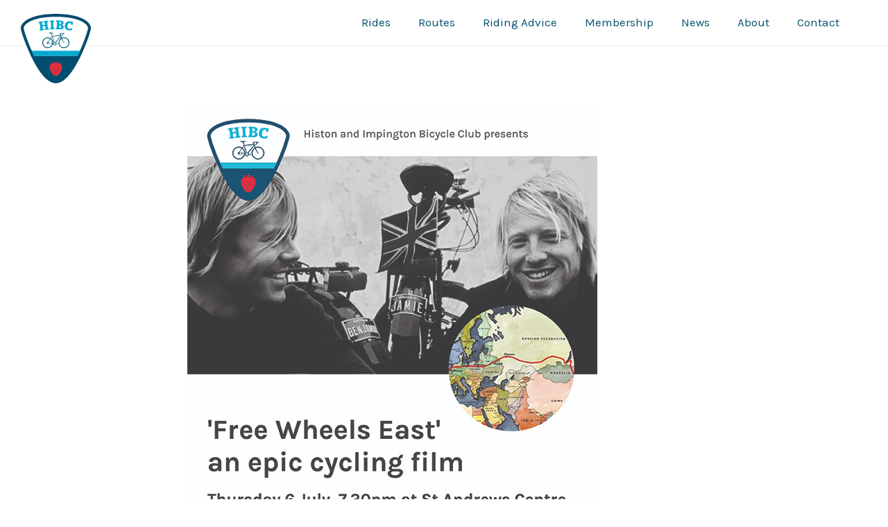

--- FILE ---
content_type: text/html; charset=UTF-8
request_url: https://www.histonimpingtonbicycleclub.org.uk/film-night-with-hibc/
body_size: 15064
content:
<!DOCTYPE html>
<html lang="en-GB" >

<head>
	
	<meta charset="utf-8">
    <title>Free Wheels East - an epic cycling film - HIBC</title>
    <meta http-equiv="X-UA-Compatible" content="IE=edge">
    <meta name="viewport" content="width=device-width, initial-scale=1"/>  
    <meta name="author" content="Aimi Hill">
    <meta name="google-site-verification" content="SRNFW-MXcte4fDjYMgxFpOLCVu95E8YWlKscBiD2voo" />
    <link href="https://www.histonimpingtonbicycleclub.org.uk/wp-content/themes/hibc-2020/assets/dist/css/style.css" rel="stylesheet" type="text/css">

    <script src="//code.jquery.com/jquery-1.11.3.min.js"></script>
    <!-- <script src="//ajax.googleapis.com/ajax/libs/jquery/1.11.0/jquery.min.js"></script> -->
    <!-- <script src="https://www.histonimpingtonbicycleclub.org.uk/wp-content/themes/hibc-2020/assets/dist/js/jquery.paroller.min.js"></script> -->
    <!-- <script src="https://www.histonimpingtonbicycleclub.org.uk/wp-content/themes/hibc-2020/assets/dist/js/scripts.js"></script> -->

    

    <!-- Global site tag (gtag.js) - Google Analytics -->
		<script async src="https://www.googletagmanager.com/gtag/js?id=UA-55904636-1"></script>
		<script>
		  window.dataLayer = window.dataLayer || [];
		  function gtag(){dataLayer.push(arguments);}
		  gtag('js', new Date());

		  gtag('config', 'UA-55904636-1');
		</script>

	<meta name='robots' content='index, follow, max-image-preview:large, max-snippet:-1, max-video-preview:-1' />
	<style>img:is([sizes="auto" i], [sizes^="auto," i]) { contain-intrinsic-size: 3000px 1500px }</style>
	
	<!-- This site is optimized with the Yoast SEO plugin v26.2 - https://yoast.com/wordpress/plugins/seo/ -->
	<meta name="description" content="HIBC are showing &#039;Free Wheels East&#039; at the St Andrew&#039;s Centre, Histon, 7pm on Thursday 6 July" />
	<link rel="canonical" href="https://www.histonimpingtonbicycleclub.org.uk/film-night-with-hibc/" />
	<meta property="og:locale" content="en_GB" />
	<meta property="og:type" content="article" />
	<meta property="og:title" content="Free Wheels East - an epic cycling film - HIBC" />
	<meta property="og:description" content="HIBC are showing &#039;Free Wheels East&#039; at the St Andrew&#039;s Centre, Histon, 7pm on Thursday 6 July" />
	<meta property="og:url" content="https://www.histonimpingtonbicycleclub.org.uk/film-night-with-hibc/" />
	<meta property="og:site_name" content="HIBC" />
	<meta property="article:publisher" content="https://www.facebook.com/groups/histonimpingtonbicycleclub/" />
	<meta property="article:published_time" content="2023-06-30T21:28:09+00:00" />
	<meta property="article:modified_time" content="2023-06-30T21:38:37+00:00" />
	<meta property="og:image" content="https://www.histonimpingtonbicycleclub.org.uk/wp-content/uploads/2023/06/HIBC-Free-Wheels-East-A4-poster-web.jpg" />
	<meta property="og:image:width" content="591" />
	<meta property="og:image:height" content="836" />
	<meta property="og:image:type" content="image/jpeg" />
	<meta name="author" content="Dan Mace" />
	<meta name="twitter:card" content="summary_large_image" />
	<meta name="twitter:label1" content="Written by" />
	<meta name="twitter:data1" content="Dan Mace" />
	<meta name="twitter:label2" content="Estimated reading time" />
	<meta name="twitter:data2" content="1 minute" />
	<script type="application/ld+json" class="yoast-schema-graph">{"@context":"https://schema.org","@graph":[{"@type":"Article","@id":"https://www.histonimpingtonbicycleclub.org.uk/film-night-with-hibc/#article","isPartOf":{"@id":"https://www.histonimpingtonbicycleclub.org.uk/film-night-with-hibc/"},"author":{"name":"Dan Mace","@id":"https://www.histonimpingtonbicycleclub.org.uk/#/schema/person/768520627697ed5a08c64551a221cde2"},"headline":"Free Wheels East &#8211; an epic cycling film","datePublished":"2023-06-30T21:28:09+00:00","dateModified":"2023-06-30T21:38:37+00:00","mainEntityOfPage":{"@id":"https://www.histonimpingtonbicycleclub.org.uk/film-night-with-hibc/"},"wordCount":89,"publisher":{"@id":"https://www.histonimpingtonbicycleclub.org.uk/#organization"},"image":{"@id":"https://www.histonimpingtonbicycleclub.org.uk/film-night-with-hibc/#primaryimage"},"thumbnailUrl":"https://www.histonimpingtonbicycleclub.org.uk/wp-content/uploads/2023/06/HIBC-Free-Wheels-East-A4-poster-web.jpg","articleSection":["Events"],"inLanguage":"en-GB"},{"@type":"WebPage","@id":"https://www.histonimpingtonbicycleclub.org.uk/film-night-with-hibc/","url":"https://www.histonimpingtonbicycleclub.org.uk/film-night-with-hibc/","name":"Free Wheels East - an epic cycling film - HIBC","isPartOf":{"@id":"https://www.histonimpingtonbicycleclub.org.uk/#website"},"primaryImageOfPage":{"@id":"https://www.histonimpingtonbicycleclub.org.uk/film-night-with-hibc/#primaryimage"},"image":{"@id":"https://www.histonimpingtonbicycleclub.org.uk/film-night-with-hibc/#primaryimage"},"thumbnailUrl":"https://www.histonimpingtonbicycleclub.org.uk/wp-content/uploads/2023/06/HIBC-Free-Wheels-East-A4-poster-web.jpg","datePublished":"2023-06-30T21:28:09+00:00","dateModified":"2023-06-30T21:38:37+00:00","description":"HIBC are showing 'Free Wheels East' at the St Andrew's Centre, Histon, 7pm on Thursday 6 July","breadcrumb":{"@id":"https://www.histonimpingtonbicycleclub.org.uk/film-night-with-hibc/#breadcrumb"},"inLanguage":"en-GB","potentialAction":[{"@type":"ReadAction","target":["https://www.histonimpingtonbicycleclub.org.uk/film-night-with-hibc/"]}]},{"@type":"ImageObject","inLanguage":"en-GB","@id":"https://www.histonimpingtonbicycleclub.org.uk/film-night-with-hibc/#primaryimage","url":"https://www.histonimpingtonbicycleclub.org.uk/wp-content/uploads/2023/06/HIBC-Free-Wheels-East-A4-poster-web.jpg","contentUrl":"https://www.histonimpingtonbicycleclub.org.uk/wp-content/uploads/2023/06/HIBC-Free-Wheels-East-A4-poster-web.jpg","width":591,"height":836,"caption":"Free Wheels East poster"},{"@type":"BreadcrumbList","@id":"https://www.histonimpingtonbicycleclub.org.uk/film-night-with-hibc/#breadcrumb","itemListElement":[{"@type":"ListItem","position":1,"name":"Home","item":"https://www.histonimpingtonbicycleclub.org.uk/"},{"@type":"ListItem","position":2,"name":"Free Wheels East &#8211; an epic cycling film"}]},{"@type":"WebSite","@id":"https://www.histonimpingtonbicycleclub.org.uk/#website","url":"https://www.histonimpingtonbicycleclub.org.uk/","name":"HIBC - Histon & Impington Bicycle Club","description":"Histon &amp; Impington Bicycle Club","publisher":{"@id":"https://www.histonimpingtonbicycleclub.org.uk/#organization"},"potentialAction":[{"@type":"SearchAction","target":{"@type":"EntryPoint","urlTemplate":"https://www.histonimpingtonbicycleclub.org.uk/?s={search_term_string}"},"query-input":{"@type":"PropertyValueSpecification","valueRequired":true,"valueName":"search_term_string"}}],"inLanguage":"en-GB"},{"@type":"Organization","@id":"https://www.histonimpingtonbicycleclub.org.uk/#organization","name":"Histon & Impington Bicycle Club","url":"https://www.histonimpingtonbicycleclub.org.uk/","logo":{"@type":"ImageObject","inLanguage":"en-GB","@id":"https://www.histonimpingtonbicycleclub.org.uk/#/schema/logo/image/","url":"https://www.histonimpingtonbicycleclub.org.uk/wp-content/uploads/2020/02/HIBC-Logo-Red.jpg","contentUrl":"https://www.histonimpingtonbicycleclub.org.uk/wp-content/uploads/2020/02/HIBC-Logo-Red.jpg","width":2357,"height":3137,"caption":"Histon & Impington Bicycle Club"},"image":{"@id":"https://www.histonimpingtonbicycleclub.org.uk/#/schema/logo/image/"},"sameAs":["https://www.facebook.com/groups/histonimpingtonbicycleclub/"]},{"@type":"Person","@id":"https://www.histonimpingtonbicycleclub.org.uk/#/schema/person/768520627697ed5a08c64551a221cde2","name":"Dan Mace","image":{"@type":"ImageObject","inLanguage":"en-GB","@id":"https://www.histonimpingtonbicycleclub.org.uk/#/schema/person/image/","url":"https://secure.gravatar.com/avatar/4531fefe75f4388fdcae3bc84eb821f205146587ca5678b11e108b457a03ff54?s=96&d=mm&r=g","contentUrl":"https://secure.gravatar.com/avatar/4531fefe75f4388fdcae3bc84eb821f205146587ca5678b11e108b457a03ff54?s=96&d=mm&r=g","caption":"Dan Mace"},"url":"https://www.histonimpingtonbicycleclub.org.uk/author/dan-mace/"}]}</script>
	<!-- / Yoast SEO plugin. -->


<script type="text/javascript">
/* <![CDATA[ */
window._wpemojiSettings = {"baseUrl":"https:\/\/s.w.org\/images\/core\/emoji\/16.0.1\/72x72\/","ext":".png","svgUrl":"https:\/\/s.w.org\/images\/core\/emoji\/16.0.1\/svg\/","svgExt":".svg","source":{"concatemoji":"https:\/\/www.histonimpingtonbicycleclub.org.uk\/wp-includes\/js\/wp-emoji-release.min.js?ver=6.8.3"}};
/*! This file is auto-generated */
!function(s,n){var o,i,e;function c(e){try{var t={supportTests:e,timestamp:(new Date).valueOf()};sessionStorage.setItem(o,JSON.stringify(t))}catch(e){}}function p(e,t,n){e.clearRect(0,0,e.canvas.width,e.canvas.height),e.fillText(t,0,0);var t=new Uint32Array(e.getImageData(0,0,e.canvas.width,e.canvas.height).data),a=(e.clearRect(0,0,e.canvas.width,e.canvas.height),e.fillText(n,0,0),new Uint32Array(e.getImageData(0,0,e.canvas.width,e.canvas.height).data));return t.every(function(e,t){return e===a[t]})}function u(e,t){e.clearRect(0,0,e.canvas.width,e.canvas.height),e.fillText(t,0,0);for(var n=e.getImageData(16,16,1,1),a=0;a<n.data.length;a++)if(0!==n.data[a])return!1;return!0}function f(e,t,n,a){switch(t){case"flag":return n(e,"\ud83c\udff3\ufe0f\u200d\u26a7\ufe0f","\ud83c\udff3\ufe0f\u200b\u26a7\ufe0f")?!1:!n(e,"\ud83c\udde8\ud83c\uddf6","\ud83c\udde8\u200b\ud83c\uddf6")&&!n(e,"\ud83c\udff4\udb40\udc67\udb40\udc62\udb40\udc65\udb40\udc6e\udb40\udc67\udb40\udc7f","\ud83c\udff4\u200b\udb40\udc67\u200b\udb40\udc62\u200b\udb40\udc65\u200b\udb40\udc6e\u200b\udb40\udc67\u200b\udb40\udc7f");case"emoji":return!a(e,"\ud83e\udedf")}return!1}function g(e,t,n,a){var r="undefined"!=typeof WorkerGlobalScope&&self instanceof WorkerGlobalScope?new OffscreenCanvas(300,150):s.createElement("canvas"),o=r.getContext("2d",{willReadFrequently:!0}),i=(o.textBaseline="top",o.font="600 32px Arial",{});return e.forEach(function(e){i[e]=t(o,e,n,a)}),i}function t(e){var t=s.createElement("script");t.src=e,t.defer=!0,s.head.appendChild(t)}"undefined"!=typeof Promise&&(o="wpEmojiSettingsSupports",i=["flag","emoji"],n.supports={everything:!0,everythingExceptFlag:!0},e=new Promise(function(e){s.addEventListener("DOMContentLoaded",e,{once:!0})}),new Promise(function(t){var n=function(){try{var e=JSON.parse(sessionStorage.getItem(o));if("object"==typeof e&&"number"==typeof e.timestamp&&(new Date).valueOf()<e.timestamp+604800&&"object"==typeof e.supportTests)return e.supportTests}catch(e){}return null}();if(!n){if("undefined"!=typeof Worker&&"undefined"!=typeof OffscreenCanvas&&"undefined"!=typeof URL&&URL.createObjectURL&&"undefined"!=typeof Blob)try{var e="postMessage("+g.toString()+"("+[JSON.stringify(i),f.toString(),p.toString(),u.toString()].join(",")+"));",a=new Blob([e],{type:"text/javascript"}),r=new Worker(URL.createObjectURL(a),{name:"wpTestEmojiSupports"});return void(r.onmessage=function(e){c(n=e.data),r.terminate(),t(n)})}catch(e){}c(n=g(i,f,p,u))}t(n)}).then(function(e){for(var t in e)n.supports[t]=e[t],n.supports.everything=n.supports.everything&&n.supports[t],"flag"!==t&&(n.supports.everythingExceptFlag=n.supports.everythingExceptFlag&&n.supports[t]);n.supports.everythingExceptFlag=n.supports.everythingExceptFlag&&!n.supports.flag,n.DOMReady=!1,n.readyCallback=function(){n.DOMReady=!0}}).then(function(){return e}).then(function(){var e;n.supports.everything||(n.readyCallback(),(e=n.source||{}).concatemoji?t(e.concatemoji):e.wpemoji&&e.twemoji&&(t(e.twemoji),t(e.wpemoji)))}))}((window,document),window._wpemojiSettings);
/* ]]> */
</script>
<style id='wp-emoji-styles-inline-css' type='text/css'>

	img.wp-smiley, img.emoji {
		display: inline !important;
		border: none !important;
		box-shadow: none !important;
		height: 1em !important;
		width: 1em !important;
		margin: 0 0.07em !important;
		vertical-align: -0.1em !important;
		background: none !important;
		padding: 0 !important;
	}
</style>
<link rel='stylesheet' id='wp-block-library-css' href='https://www.histonimpingtonbicycleclub.org.uk/wp-includes/css/dist/block-library/style.min.css?ver=6.8.3' type='text/css' media='all' />
<style id='classic-theme-styles-inline-css' type='text/css'>
/*! This file is auto-generated */
.wp-block-button__link{color:#fff;background-color:#32373c;border-radius:9999px;box-shadow:none;text-decoration:none;padding:calc(.667em + 2px) calc(1.333em + 2px);font-size:1.125em}.wp-block-file__button{background:#32373c;color:#fff;text-decoration:none}
</style>
<style id='global-styles-inline-css' type='text/css'>
:root{--wp--preset--aspect-ratio--square: 1;--wp--preset--aspect-ratio--4-3: 4/3;--wp--preset--aspect-ratio--3-4: 3/4;--wp--preset--aspect-ratio--3-2: 3/2;--wp--preset--aspect-ratio--2-3: 2/3;--wp--preset--aspect-ratio--16-9: 16/9;--wp--preset--aspect-ratio--9-16: 9/16;--wp--preset--color--black: #000000;--wp--preset--color--cyan-bluish-gray: #abb8c3;--wp--preset--color--white: #ffffff;--wp--preset--color--pale-pink: #f78da7;--wp--preset--color--vivid-red: #cf2e2e;--wp--preset--color--luminous-vivid-orange: #ff6900;--wp--preset--color--luminous-vivid-amber: #fcb900;--wp--preset--color--light-green-cyan: #7bdcb5;--wp--preset--color--vivid-green-cyan: #00d084;--wp--preset--color--pale-cyan-blue: #8ed1fc;--wp--preset--color--vivid-cyan-blue: #0693e3;--wp--preset--color--vivid-purple: #9b51e0;--wp--preset--gradient--vivid-cyan-blue-to-vivid-purple: linear-gradient(135deg,rgba(6,147,227,1) 0%,rgb(155,81,224) 100%);--wp--preset--gradient--light-green-cyan-to-vivid-green-cyan: linear-gradient(135deg,rgb(122,220,180) 0%,rgb(0,208,130) 100%);--wp--preset--gradient--luminous-vivid-amber-to-luminous-vivid-orange: linear-gradient(135deg,rgba(252,185,0,1) 0%,rgba(255,105,0,1) 100%);--wp--preset--gradient--luminous-vivid-orange-to-vivid-red: linear-gradient(135deg,rgba(255,105,0,1) 0%,rgb(207,46,46) 100%);--wp--preset--gradient--very-light-gray-to-cyan-bluish-gray: linear-gradient(135deg,rgb(238,238,238) 0%,rgb(169,184,195) 100%);--wp--preset--gradient--cool-to-warm-spectrum: linear-gradient(135deg,rgb(74,234,220) 0%,rgb(151,120,209) 20%,rgb(207,42,186) 40%,rgb(238,44,130) 60%,rgb(251,105,98) 80%,rgb(254,248,76) 100%);--wp--preset--gradient--blush-light-purple: linear-gradient(135deg,rgb(255,206,236) 0%,rgb(152,150,240) 100%);--wp--preset--gradient--blush-bordeaux: linear-gradient(135deg,rgb(254,205,165) 0%,rgb(254,45,45) 50%,rgb(107,0,62) 100%);--wp--preset--gradient--luminous-dusk: linear-gradient(135deg,rgb(255,203,112) 0%,rgb(199,81,192) 50%,rgb(65,88,208) 100%);--wp--preset--gradient--pale-ocean: linear-gradient(135deg,rgb(255,245,203) 0%,rgb(182,227,212) 50%,rgb(51,167,181) 100%);--wp--preset--gradient--electric-grass: linear-gradient(135deg,rgb(202,248,128) 0%,rgb(113,206,126) 100%);--wp--preset--gradient--midnight: linear-gradient(135deg,rgb(2,3,129) 0%,rgb(40,116,252) 100%);--wp--preset--font-size--small: 13px;--wp--preset--font-size--medium: 20px;--wp--preset--font-size--large: 36px;--wp--preset--font-size--x-large: 42px;--wp--preset--spacing--20: 0.44rem;--wp--preset--spacing--30: 0.67rem;--wp--preset--spacing--40: 1rem;--wp--preset--spacing--50: 1.5rem;--wp--preset--spacing--60: 2.25rem;--wp--preset--spacing--70: 3.38rem;--wp--preset--spacing--80: 5.06rem;--wp--preset--shadow--natural: 6px 6px 9px rgba(0, 0, 0, 0.2);--wp--preset--shadow--deep: 12px 12px 50px rgba(0, 0, 0, 0.4);--wp--preset--shadow--sharp: 6px 6px 0px rgba(0, 0, 0, 0.2);--wp--preset--shadow--outlined: 6px 6px 0px -3px rgba(255, 255, 255, 1), 6px 6px rgba(0, 0, 0, 1);--wp--preset--shadow--crisp: 6px 6px 0px rgba(0, 0, 0, 1);}:where(.is-layout-flex){gap: 0.5em;}:where(.is-layout-grid){gap: 0.5em;}body .is-layout-flex{display: flex;}.is-layout-flex{flex-wrap: wrap;align-items: center;}.is-layout-flex > :is(*, div){margin: 0;}body .is-layout-grid{display: grid;}.is-layout-grid > :is(*, div){margin: 0;}:where(.wp-block-columns.is-layout-flex){gap: 2em;}:where(.wp-block-columns.is-layout-grid){gap: 2em;}:where(.wp-block-post-template.is-layout-flex){gap: 1.25em;}:where(.wp-block-post-template.is-layout-grid){gap: 1.25em;}.has-black-color{color: var(--wp--preset--color--black) !important;}.has-cyan-bluish-gray-color{color: var(--wp--preset--color--cyan-bluish-gray) !important;}.has-white-color{color: var(--wp--preset--color--white) !important;}.has-pale-pink-color{color: var(--wp--preset--color--pale-pink) !important;}.has-vivid-red-color{color: var(--wp--preset--color--vivid-red) !important;}.has-luminous-vivid-orange-color{color: var(--wp--preset--color--luminous-vivid-orange) !important;}.has-luminous-vivid-amber-color{color: var(--wp--preset--color--luminous-vivid-amber) !important;}.has-light-green-cyan-color{color: var(--wp--preset--color--light-green-cyan) !important;}.has-vivid-green-cyan-color{color: var(--wp--preset--color--vivid-green-cyan) !important;}.has-pale-cyan-blue-color{color: var(--wp--preset--color--pale-cyan-blue) !important;}.has-vivid-cyan-blue-color{color: var(--wp--preset--color--vivid-cyan-blue) !important;}.has-vivid-purple-color{color: var(--wp--preset--color--vivid-purple) !important;}.has-black-background-color{background-color: var(--wp--preset--color--black) !important;}.has-cyan-bluish-gray-background-color{background-color: var(--wp--preset--color--cyan-bluish-gray) !important;}.has-white-background-color{background-color: var(--wp--preset--color--white) !important;}.has-pale-pink-background-color{background-color: var(--wp--preset--color--pale-pink) !important;}.has-vivid-red-background-color{background-color: var(--wp--preset--color--vivid-red) !important;}.has-luminous-vivid-orange-background-color{background-color: var(--wp--preset--color--luminous-vivid-orange) !important;}.has-luminous-vivid-amber-background-color{background-color: var(--wp--preset--color--luminous-vivid-amber) !important;}.has-light-green-cyan-background-color{background-color: var(--wp--preset--color--light-green-cyan) !important;}.has-vivid-green-cyan-background-color{background-color: var(--wp--preset--color--vivid-green-cyan) !important;}.has-pale-cyan-blue-background-color{background-color: var(--wp--preset--color--pale-cyan-blue) !important;}.has-vivid-cyan-blue-background-color{background-color: var(--wp--preset--color--vivid-cyan-blue) !important;}.has-vivid-purple-background-color{background-color: var(--wp--preset--color--vivid-purple) !important;}.has-black-border-color{border-color: var(--wp--preset--color--black) !important;}.has-cyan-bluish-gray-border-color{border-color: var(--wp--preset--color--cyan-bluish-gray) !important;}.has-white-border-color{border-color: var(--wp--preset--color--white) !important;}.has-pale-pink-border-color{border-color: var(--wp--preset--color--pale-pink) !important;}.has-vivid-red-border-color{border-color: var(--wp--preset--color--vivid-red) !important;}.has-luminous-vivid-orange-border-color{border-color: var(--wp--preset--color--luminous-vivid-orange) !important;}.has-luminous-vivid-amber-border-color{border-color: var(--wp--preset--color--luminous-vivid-amber) !important;}.has-light-green-cyan-border-color{border-color: var(--wp--preset--color--light-green-cyan) !important;}.has-vivid-green-cyan-border-color{border-color: var(--wp--preset--color--vivid-green-cyan) !important;}.has-pale-cyan-blue-border-color{border-color: var(--wp--preset--color--pale-cyan-blue) !important;}.has-vivid-cyan-blue-border-color{border-color: var(--wp--preset--color--vivid-cyan-blue) !important;}.has-vivid-purple-border-color{border-color: var(--wp--preset--color--vivid-purple) !important;}.has-vivid-cyan-blue-to-vivid-purple-gradient-background{background: var(--wp--preset--gradient--vivid-cyan-blue-to-vivid-purple) !important;}.has-light-green-cyan-to-vivid-green-cyan-gradient-background{background: var(--wp--preset--gradient--light-green-cyan-to-vivid-green-cyan) !important;}.has-luminous-vivid-amber-to-luminous-vivid-orange-gradient-background{background: var(--wp--preset--gradient--luminous-vivid-amber-to-luminous-vivid-orange) !important;}.has-luminous-vivid-orange-to-vivid-red-gradient-background{background: var(--wp--preset--gradient--luminous-vivid-orange-to-vivid-red) !important;}.has-very-light-gray-to-cyan-bluish-gray-gradient-background{background: var(--wp--preset--gradient--very-light-gray-to-cyan-bluish-gray) !important;}.has-cool-to-warm-spectrum-gradient-background{background: var(--wp--preset--gradient--cool-to-warm-spectrum) !important;}.has-blush-light-purple-gradient-background{background: var(--wp--preset--gradient--blush-light-purple) !important;}.has-blush-bordeaux-gradient-background{background: var(--wp--preset--gradient--blush-bordeaux) !important;}.has-luminous-dusk-gradient-background{background: var(--wp--preset--gradient--luminous-dusk) !important;}.has-pale-ocean-gradient-background{background: var(--wp--preset--gradient--pale-ocean) !important;}.has-electric-grass-gradient-background{background: var(--wp--preset--gradient--electric-grass) !important;}.has-midnight-gradient-background{background: var(--wp--preset--gradient--midnight) !important;}.has-small-font-size{font-size: var(--wp--preset--font-size--small) !important;}.has-medium-font-size{font-size: var(--wp--preset--font-size--medium) !important;}.has-large-font-size{font-size: var(--wp--preset--font-size--large) !important;}.has-x-large-font-size{font-size: var(--wp--preset--font-size--x-large) !important;}
:where(.wp-block-post-template.is-layout-flex){gap: 1.25em;}:where(.wp-block-post-template.is-layout-grid){gap: 1.25em;}
:where(.wp-block-columns.is-layout-flex){gap: 2em;}:where(.wp-block-columns.is-layout-grid){gap: 2em;}
:root :where(.wp-block-pullquote){font-size: 1.5em;line-height: 1.6;}
</style>
<link rel='stylesheet' id='all-in-one-event-calendar-theme-css' href='https://www.histonimpingtonbicycleclub.org.uk/wp-content/plugins/all-in-one-event-calendar/apiki/dist/styles/theme.css?ver=1705784226' type='text/css' media='all' />
<link rel='stylesheet' id='contact-form-7-css' href='https://www.histonimpingtonbicycleclub.org.uk/wp-content/plugins/contact-form-7/includes/css/styles.css?ver=6.1' type='text/css' media='all' />
<link rel='stylesheet' id='style-css' href='https://www.histonimpingtonbicycleclub.org.uk/wp-content/themes/hibc-2020/assets/dist/css/style.css?ver=6.8.3' type='text/css' media='screen' />
<link rel='stylesheet' id='font-awesome-css' href='https://www.histonimpingtonbicycleclub.org.uk/wp-content/themes/hibc-2020/assets/dist/fonts/font-awesome/css/font-awesome.min.css?ver=6.8.3' type='text/css' media='screen' />
<link rel='stylesheet' id='slick-css' href='https://www.histonimpingtonbicycleclub.org.uk/wp-content/themes/hibc-2020/slick/slick.css?ver=6.8.3' type='text/css' media='screen' />
<link rel='stylesheet' id='slick-theme-css' href='https://www.histonimpingtonbicycleclub.org.uk/wp-content/themes/hibc-2020/slick/slick-theme.css?ver=6.8.3' type='text/css' media='screen' />
<script type="text/javascript" src="https://www.histonimpingtonbicycleclub.org.uk/wp-includes/js/jquery/jquery.min.js?ver=3.7.1" id="jquery-core-js"></script>
<script type="text/javascript" src="https://www.histonimpingtonbicycleclub.org.uk/wp-includes/js/jquery/jquery-migrate.min.js?ver=3.4.1" id="jquery-migrate-js"></script>
<script type="text/javascript" src="https://www.histonimpingtonbicycleclub.org.uk/wp-content/themes/hibc-2020/assets/dist/js/scripts.js?ver=6.8.3" id="scripts-js"></script>
<script type="text/javascript" src="https://www.histonimpingtonbicycleclub.org.uk/wp-content/themes/hibc-2020/assets/dist/js/slick.js?ver=6.8.3" id="slick-js"></script>
<link rel="https://api.w.org/" href="https://www.histonimpingtonbicycleclub.org.uk/wp-json/" /><link rel="alternate" title="JSON" type="application/json" href="https://www.histonimpingtonbicycleclub.org.uk/wp-json/wp/v2/posts/916" /><link rel="EditURI" type="application/rsd+xml" title="RSD" href="https://www.histonimpingtonbicycleclub.org.uk/xmlrpc.php?rsd" />
<meta name="generator" content="WordPress 6.8.3" />
<link rel='shortlink' href='https://www.histonimpingtonbicycleclub.org.uk/?p=916' />
<link rel="alternate" title="oEmbed (JSON)" type="application/json+oembed" href="https://www.histonimpingtonbicycleclub.org.uk/wp-json/oembed/1.0/embed?url=https%3A%2F%2Fwww.histonimpingtonbicycleclub.org.uk%2Ffilm-night-with-hibc%2F" />
<link rel="alternate" title="oEmbed (XML)" type="text/xml+oembed" href="https://www.histonimpingtonbicycleclub.org.uk/wp-json/oembed/1.0/embed?url=https%3A%2F%2Fwww.histonimpingtonbicycleclub.org.uk%2Ffilm-night-with-hibc%2F&#038;format=xml" />
<link rel="icon" href="https://www.histonimpingtonbicycleclub.org.uk/wp-content/uploads/2016/07/cropped-favicon-32x32.png" sizes="32x32" />
<link rel="icon" href="https://www.histonimpingtonbicycleclub.org.uk/wp-content/uploads/2016/07/cropped-favicon-192x192.png" sizes="192x192" />
<link rel="apple-touch-icon" href="https://www.histonimpingtonbicycleclub.org.uk/wp-content/uploads/2016/07/cropped-favicon-180x180.png" />
<meta name="msapplication-TileImage" content="https://www.histonimpingtonbicycleclub.org.uk/wp-content/uploads/2016/07/cropped-favicon-270x270.png" />
</head>

<body>


	<header class="site-header">
		<div class="inner">

		<!-- Logo -->
		<a href="/" class="site-header__logo-link">
    		<!-- <svg class="site-header__logo" id="Layer_1" data-name="Layer 1" xmlns="http://www.w3.org/2000/svg" viewBox="0 0 947.4 418.6"><title>hibc-logo</title><path d="M216.2,25.1c-107.7,0-166.7,26.6-186,51.4C26,81.8,21.6,89.8,23.7,98c0,.3.1.5.1.8,2.5,15.6,27.1,90.6,62,162.4h.1c-5.1-10.4-9.9-20.8-14.5-31.1H361.1c27.1-61.1,45.4-118,47.5-131.3.1-.3.1-.5.2-.8,2.1-8.2-2.4-16.2-6.5-21.5C383,51.7,323.9,25.1,216.2,25.1Z" transform="translate(-5.7 -7.6)" style="fill:#fff"/><path d="M416.1,65.9C387.7,29.4,313,7.6,216.2,7.6S44.7,29.4,16.4,65.9C4.8,80.8,4.7,93.6,6.7,101.9c3,18.1,28.9,97.3,66.4,173,49.9,100.4,98,151.4,143.1,151.4h.1c45.1,0,93.2-51,143-151.4,37.6-75.7,63.4-154.9,66.5-173C427.8,93.6,427.7,80.8,416.1,65.9ZM408.8,98c-.1.3-.1.5-.2.8-2.1,13.3-20.4,70.2-47.5,131.3h0c-4.5,10.3-9.4,20.7-14.4,31.1H85.8c-34.9-71.8-59.5-146.8-62-162.4,0-.3-.1-.5-.1-.8-2.1-8.2,2.3-16.2,6.5-21.5,19.3-24.8,78.3-51.4,186-51.4S383,51.7,402.3,76.5C406.4,81.8,410.9,89.8,408.8,98Z" transform="translate(-5.7 -7.6)" style="fill:#004d71"/><path d="M85.9,261.2H346.6c5.1-10.4,9.9-20.8,14.5-31.1H71.4C76,240.4,80.8,250.8,85.9,261.2Z" transform="translate(-5.7 -7.6)" style="fill:#00abd2"/><path d="M116.7,101.5l2.5-.3a2.8,2.8,0,0,0,1.9-2.6l-4.7-33a2.6,2.6,0,0,0-2.5-1.9l-2.6.4-1.1-8,24.6-3.5,1.1,8-5.4.7,2.1,14.3L149,73.3,147,59l-5.4.8-1.1-8,24.6-3.5,1.1,8-2.6.4a2.6,2.6,0,0,0-1.9,2.5l4.7,33a2.6,2.6,0,0,0,2.5,1.9l2.6-.3,1.1,7.6L148,104.9l-1.1-7.6,5.4-.8L150.1,81l-16.4,2.3,2.1,15.5,5.4-.7,1.1,7.6-24.6,3.5Z" transform="translate(-5.7 -7.6)" style="fill:#00abd2"/><path d="M180.2,93.8h3.1c1,0,2.1-1.5,2.1-2.4L184.1,58c-.1-.9-1.3-2.2-2.3-2.1h-3.1l-.3-8,25.2-1,.3,8h-3.2a2.5,2.5,0,0,0-2,2.3L200,90.7a2.6,2.6,0,0,0,2.1,2.3l3.3-.2.3,7.8-25.2.9Z" transform="translate(-5.7 -7.6)" style="fill:#00abd2"/><path d="M214.1,92.2l2.6.2a2.7,2.7,0,0,0,2.3-2.2l1.5-33.3a2.5,2.5,0,0,0-2.1-2.4h-2.6l.3-7.8,23.8,1c13.7.6,20.9,5.4,20.5,14.7-.3,6.8-4.3,9.9-11.4,11v.3c8.1,1.6,12.4,5.8,12.1,13.1-.5,10.4-9.3,15.1-23.2,14.5l-24.2-1.1Zm23.5.7c6.4.3,8.6-2.5,8.8-7.6s-1.7-7.6-8.1-7.9l-4.3-.2-.7,15.5Zm.6-23.3c5.6.3,7.7-2,7.9-6.5s-1.6-6.8-7.3-7.1l-3.8-.2-.6,13.7Z" transform="translate(-5.7 -7.6)" style="fill:#00abd2"/><path d="M268.1,76.3c2.7-17.6,14.3-25.9,30.3-23.5a59.2,59.2,0,0,1,8.9,2.1l10.2,1.6-2.7,17.9L305.4,73l-.2-8.5a21,21,0,0,0-6.4-2c-7.4-1.1-13.4,3-15.3,15.6s1.1,18.7,9.3,20c5.3.8,9.2-1.2,12.4-4.1l6.9,1-1.5,9.6c-5.1,2.6-12.3,3.9-20.2,2.7C273.6,104.7,265.4,93.7,268.1,76.3Z" transform="translate(-5.7 -7.6)" style="fill:#00abd2"/><path d="M938.7,394.2c5-10.4,9.9-20.8,14.4-31.1h0c-4.6,10.3-9.4,20.7-14.5,31.1Z" transform="translate(-5.7 -7.6)" style="fill:#00abd2"/><path d="M268.8,150.5a31.7,31.7,0,0,0-13.4,3l-.3-1.3c-.9-2.9-1.5-5.3-1.7-6.1h.6l-4.9-15.4-.8.3-1.4-4.4,9.5-5.2a1.9,1.9,0,0,0,1.6-.8,1.7,1.7,0,0,0-.6-2.2l-5.6-3.1a1.5,1.5,0,0,0-2.2.6,1.6,1.6,0,0,0,.4,2,1.2,1.2,0,0,0-.9,1,1.3,1.3,0,0,0,1.1,1.6l2.1.3-6.2,3.4-2,1.1,2,6.4-.8.2.8,2.5-53.6,5L188,124.6c2.9-.6,3.9-2,5.7-2.3s7.6.4,7.6-.6-2.5-3.4-5.7-3.2-5.3.7-7,.7-10.6-.6-10.6-.6-2.9-.3-2.1,3.8c.1.3,2.8,2.1,7.1,2.4h2l4.6,15.1-9.4,13.5-.8,1.2a31.9,31.9,0,1,0,14.7,37.4l9.3,1.5a8,8,0,0,0,1.5.3h.8a9.2,9.2,0,0,0,9.1-8.5H219l4.6,1.8a1.2,1.2,0,0,0,1.7-.7,1.4,1.4,0,0,0-.7-1.7l-7.3-2.9a1.3,1.3,0,0,0-1.7.7,1.2,1.2,0,0,0,.1,1h-1a9.7,9.7,0,0,0-1.5-4.1l36.4-34.4.6,2,.7-.3c.3.9,1,3.4,1.9,6.4.1.4.3.8.4,1.3a31.9,31.9,0,1,0,15.6-4.1Zm-89,8.8a28.5,28.5,0,0,1,11.4,17l-24.1,1C169,174.5,174.5,166.9,179.8,159.3Zm-16.1,51.3a28.2,28.2,0,1,1,0-56.3,28.7,28.7,0,0,1,13.7,3.5l-12.5,19.6h-1.3a5,5,0,0,0-4.9,4,3.1,3.1,0,0,0-.1,1,1.9,1.9,0,0,0,.1.8c0,.2.1.3.1.4v.4l.2.5h.1a4.8,4.8,0,0,0,4.4,2.7h.5l26.2,4.3A28,28,0,0,1,163.7,210.6Zm27.1-20.4-24.3-4a4.5,4.5,0,0,0,1.8-2.8l23.5.5A31.9,31.9,0,0,1,190.8,190.2Zm-.4-8-22-.5a4.6,4.6,0,0,0-1.5-3l24.5-1.1a24.2,24.2,0,0,1,.4,4.7Zm-8.5-25.9,8.8-12.8,9.9,32.4-5.7.2A31.5,31.5,0,0,0,181.9,156.3Zm12.5,34.5a29.4,29.4,0,0,0,1.2-8.4,42.1,42.1,0,0,0-.4-5l5.5-.2a9,9,0,0,0-4.1,7.6,9.1,9.1,0,0,0,3.1,6.9Zm11.3.6a6.6,6.6,0,1,1,6.5-7.7h-4.5a2.3,2.3,0,1,0-2,3.4,2.4,2.4,0,0,0,2.2-1.6h4.3A6.5,6.5,0,0,1,205.7,191.4Zm5.4-13.9a9.2,9.2,0,0,0-5.4-1.8l-2,.2-10.2-33.3,53.7-4.9,1.4,4.3Zm57.7,33.1a28.2,28.2,0,0,1-14.4-52.4c1.2,3.7,2.6,8,3.1,9.1,1.7,3.8,6.8,11.1,8,12.8a3.2,3.2,0,0,0-.9,2.3,3.4,3.4,0,1,0,6.8,0A3.4,3.4,0,0,0,268,179h-.9s-5.5-8.2-7.4-12.3c-.5-1.2-1.9-5.8-3.2-9.7a28.4,28.4,0,0,1,12.3-2.8,28.2,28.2,0,1,1,0,56.3Z" transform="translate(-5.7 -7.6)" style="fill:#005a72"/><path d="M178.6,326.5c0,18.8,17.5,55.6,37.6,55.6s37.6-36.8,37.6-55.6c0-13.1-9-16.4-14.6-17.2,3.1-3.8,5.7-13.7,5.9-14.2a.7.7,0,0,0-.3-.6c-.3,0-.5,0-.6.3-2.9,6.6-14.5,11.9-18,13.3.9-3.3,2-12,2.2-13.1s-.2-.5-.4-.5a.4.4,0,0,0-.5.3c-1.4,4.9-6.4,9.6-9.4,12.1.3-10.1,2.1-15.8,3.2-16.7a2,2,0,0,0,1.6-1.9,1.8,1.8,0,0,0-1.9-1.9c-5.5,0-6.4,14.6-6.6,20.4-3-2.4-7.9-7.1-9.2-12-.1-.2-.3-.4-.5-.3s-.5.3-.4.5,1.2,9.8,2.2,13.1c-3.5-1.4-15.1-6.7-18-13.3a.4.4,0,0,0-.6-.3.5.5,0,0,0-.3.6c.1.4,2.7,10.4,5.8,14.2C187.9,310,178.6,313.3,178.6,326.5Zm62.1-.1c.3-1.2,1.9-2,1.9-2s1.7.8,2,2-.1,2.9-2,2.9S240.4,327.6,240.7,326.4Zm-9.1,13.5c.3-1.2,1.9-2,1.9-2s1.7.8,2,2-.1,2.9-2,2.9S231.3,341.1,231.6,339.9Zm-8.2,13.8c.3-1.2,2-2,2-2s1.6.8,1.9,2-.1,2.9-1.9,2.9A2.2,2.2,0,0,1,223.4,353.7Zm-.3-27.3c.3-1.2,1.9-2,1.9-2s1.7.8,2,2-.1,2.9-2,2.9S222.8,327.6,223.1,326.4Zm-8.8,40.5c.3-1.2,1.9-2,1.9-2s1.7.8,2,2-.1,2.9-2,2.9S214,368.1,214.3,366.9Zm-.3-27c.3-1.2,1.9-2,1.9-2s1.7.8,2,2-.1,2.9-2,2.9S213.7,341.1,214,339.9Zm-8.2,13.8c.3-1.2,2-2,2-2s1.6.8,1.9,2,0,2.9-1.9,2.9A2.2,2.2,0,0,1,205.8,353.7Zm-.3-27.3c.3-1.2,2-2,2-2s1.6.8,1.9,2-.1,2.9-1.9,2.9A2.2,2.2,0,0,1,205.5,326.4Zm-9.1,13.5c.3-1.2,1.9-2,1.9-2s1.7.8,2,2-.1,2.9-2,2.9S196.1,341.1,196.4,339.9Zm-8.5-13.5c.3-1.2,2-2,2-2s1.6.8,1.9,2,0,2.9-1.9,2.9A2.2,2.2,0,0,1,187.9,326.4Z" transform="translate(-5.7 -7.6)" style="fill:#e72f3a"/></svg> -->
    		<svg class="site-header__logo" data-name="Layer 1" xmlns="http://www.w3.org/2000/svg" viewBox="0 0 204.252 203.061"><defs><style>.cls-1{fill:#fff;}.cls-2{fill:#004d70;}.cls-3{fill:#00aad1;}.cls-4{fill:#e52e39;}.cls-5{fill:#005a73;}</style></defs><title>hibc-logo-2</title><path class="cls-1" d="M112.518,19.1C60.276,19.1,31.637,32,22.254,44.076c-1.991,2.563-4.154,6.448-3.147,10.4a3.729,3.729,0,0,1,.079.381c1.2,7.557,13.127,43.962,30.075,78.774h.02c-2.446-5.025-4.787-10.083-7.007-15.083H182.782c13.16-29.638,22.042-57.225,23.068-63.691q.03-.194.078-.381c1.008-3.955-1.155-7.84-3.146-10.4C193.4,32,164.759,19.1,112.518,19.1Z" transform="translate(-10.392 -10.135)"/><path class="cls-2" d="M209.458,38.374c-13.743-17.682-49.982-28.239-96.94-28.239s-83.2,10.557-96.94,28.239C9.961,45.6,9.892,51.842,10.866,55.862c1.486,8.766,14.019,47.2,32.24,83.908,24.18,48.722,47.523,73.426,69.379,73.426h.066c21.856,0,45.2-24.7,69.379-73.426,18.221-36.713,30.754-75.142,32.239-83.908C215.143,51.842,215.075,45.6,209.458,38.374Zm-3.53,15.591c-.032.125-.058.253-.078.381-1.026,6.467-9.908,34.054-23.068,63.692h.021c-2.22,5-4.561,10.057-7.008,15.083H49.261C32.313,98.308,20.385,61.9,19.186,54.346a3.786,3.786,0,0,0-.079-.381c-1.007-3.954,1.156-7.839,3.147-10.4C31.637,31.49,60.276,18.59,112.518,18.59s80.881,12.9,90.264,24.972C204.773,46.126,206.936,50.011,205.928,53.965Z" transform="translate(-10.392 -10.135)"/><path class="cls-3" d="M49.281,133.121H175.775c2.446-5.026,4.787-10.083,7.007-15.083H42.274C44.494,123.038,46.835,128.1,49.281,133.121Z" transform="translate(-10.392 -10.135)"/><path class="cls-3" d="M65.354,55.685l1.251-.178a1.3,1.3,0,0,0,.911-1.254L65.249,38.246a1.261,1.261,0,0,0-1.218-.915l-1.252.176-.547-3.863,11.922-1.689.547,3.864-2.612.37.98,6.918,7.985-1.132-.98-6.918-2.613.371-.547-3.864,11.922-1.689.547,3.864-1.251.177a1.262,1.262,0,0,0-.916,1.218l2.268,16.007a1.3,1.3,0,0,0,1.223.953l1.251-.178.527,3.717L80.562,57.322l-.526-3.717,2.613-.37-1.064-7.507L73.6,46.86l1.064,7.506L77.276,54l.527,3.717L65.881,59.4Z" transform="translate(-10.392 -10.135)"/><path class="cls-3" d="M96.167,51.938l1.522-.06a1.3,1.3,0,0,0,1-1.154l-.634-16.153a1.261,1.261,0,0,0-1.082-1.035l-1.523.059-.152-3.9,12.216-.48.153,3.9-1.56.062a1.223,1.223,0,0,0-.96,1.116l.635,16.152c.017.446.563,1.094,1.046,1.075l1.559-.061.147,3.75-12.216.479Z" transform="translate(-10.392 -10.135)"/><path class="cls-3" d="M112.622,51.177l1.262.057a1.3,1.3,0,0,0,1.126-1.066l.724-16.146a1.3,1.3,0,0,0-1.026-1.162l-1.262-.057.169-3.786,11.507.516c6.682.3,10.148,2.612,9.945,7.141-.146,3.267-2.074,4.78-5.52,5.331l-.007.149c3.945.772,6.049,2.8,5.891,6.326-.227,5.049-4.533,7.348-11.251,7.046L112.45,55Zm11.4.326c3.118.139,4.146-1.227,4.257-3.714.11-2.45-.8-3.682-3.92-3.821l-2.078-.093-.338,7.534Zm.283-11.3c2.709.122,3.763-.984,3.861-3.174s-.818-3.309-3.565-3.432l-1.856-.084-.3,6.607Z" transform="translate(-10.392 -10.135)"/><path class="cls-3" d="M138.8,43.45c1.317-8.558,6.937-12.581,14.724-11.384a26.991,26.991,0,0,1,4.32,1l4.959.763-1.34,8.706-4.554-.7-.082-4.112a10.054,10.054,0,0,0-3.123-.968c-3.563-.548-6.5,1.443-7.439,7.541-.9,5.877.554,9.11,4.558,9.726a6.916,6.916,0,0,0,5.987-2.012l3.343.514-.718,4.665a16.7,16.7,0,0,1-9.822,1.272C141.5,57.213,137.5,51.9,138.8,43.45Z" transform="translate(-10.392 -10.135)"/><path class="cls-4" d="M94.282,164.8c0,9.115,8.447,26.993,18.231,26.993s18.241-17.885,18.241-27c0-6.333-4.4-7.939-7.093-8.332,1.52-1.836,2.78-6.653,2.835-6.863a.249.249,0,0,0-.145-.29.222.222,0,0,0-.283.114c-1.4,3.218-7.041,5.77-8.732,6.477a61.178,61.178,0,0,0,1.073-6.365.229.229,0,0,0-.447-.09c-.642,2.363-3.09,4.667-4.516,5.849.11-4.894,1-7.671,1.508-8.113a.912.912,0,0,0-.114-1.817c-2.666,0-3.131,7.086-3.211,9.9-1.434-1.2-3.831-3.48-4.465-5.815a.231.231,0,0,0-.264-.169.223.223,0,0,0-.182.249,60.912,60.912,0,0,0,1.072,6.362c-1.692-.707-7.328-3.266-8.731-6.482a.229.229,0,0,0-.284-.126.238.238,0,0,0-.144.282c.054.207,1.309,5.036,2.826,6.882C98.777,156.821,94.281,158.4,94.282,164.8Zm30.085-.026c.153-.584.948-1,.948-1s.8.415.949,1a1,1,0,0,1-.949,1.372A1.06,1.06,0,0,1,124.367,164.772Zm-4.417,6.548c.153-.582.949-1,.949-1s.8.416.95,1a1,1,0,0,1-.95,1.373A1.061,1.061,0,0,1,119.95,171.32Zm-3.959,6.7c.153-.584.949-1,.949-1s.8.416.948,1a1,1,0,0,1-.948,1.371A1.061,1.061,0,0,1,115.991,178.023Zm-.152-13.251c.152-.584.948-1,.948-1s.8.415.949,1a1,1,0,0,1-.949,1.372A1.06,1.06,0,0,1,115.839,164.772Zm-4.266,19.646c.154-.584.949-1,.949-1s.8.415.95,1a1,1,0,0,1-.95,1.372A1.062,1.062,0,0,1,111.573,184.418Zm-.151-13.1c.154-.582.948-1,.948-1s.8.416.95,1a1.006,1.006,0,0,1-.95,1.373A1.06,1.06,0,0,1,111.422,171.32Zm-3.96,6.7c.152-.584.949-1,.949-1s.8.416.949,1a1,1,0,0,1-.949,1.371A1.061,1.061,0,0,1,107.462,178.023Zm-.152-13.251c.153-.584.949-1,.949-1s.8.415.948,1a1,1,0,0,1-.948,1.372A1.06,1.06,0,0,1,107.31,164.772Zm-4.416,6.548c.152-.582.948-1,.948-1s.8.416.949,1a1,1,0,0,1-.949,1.373A1.06,1.06,0,0,1,102.894,171.32Zm-4.113-6.548c.154-.584.95-1,.95-1s.8.415.949,1a1,1,0,0,1-.949,1.372A1.06,1.06,0,0,1,98.781,164.772Z" transform="translate(-10.392 -10.135)"/><path class="cls-5" d="M136.329,78.84a15.75,15.75,0,0,0-6.115,1.23l-.909-2.564-2.9-8.846a.864.864,0,0,1,.138-.047,14.738,14.738,0,0,1,3.37-.153,4.225,4.225,0,0,1,1.631.441,1.525,1.525,0,0,1,.877,1.2,2.446,2.446,0,0,1-.392,1.572,3.828,3.828,0,0,1-2.326,1.633c-.452.134-.5.222-.364.688a1.33,1.33,0,0,0,.129.291c.2.325.3.368.662.287q.181-.04.357-.1a4.568,4.568,0,0,0,3.479-4.415,1.343,1.343,0,0,1,.39-.981,4.978,4.978,0,0,1,.443-.393c.5-.372.792-.333,1.172.166a1.107,1.107,0,0,1,.237.479,4.663,4.663,0,0,1,.028.974,2.255,2.255,0,0,0,.182,1.249.913.913,0,0,0,.627.522,4.365,4.365,0,0,1-.2-1.895,4.279,4.279,0,0,0-.462-2.433.373.373,0,0,1,0-.265,1.359,1.359,0,0,0-.021-1.1.9.9,0,0,0-1.558-.219c-.065.074-.134.146-.192.226a1.935,1.935,0,0,1-1.084.729c-.252.073-.506.14-.763.2a2.534,2.534,0,0,1-1.159.011,5.694,5.694,0,0,0-1.207-.19c-1.412-.028-2.824-.012-4.236-.012l-2.272.245a.241.241,0,0,0-.2.318c.534,1.549,1.012,2.886,1.552,4.461-3.871.474-7.536.922-11.3,1.4s-7.526.971-11.292,1.459l-.629-2.045-1.621-5.321a.271.271,0,0,1,.047-.231,4.314,4.314,0,0,1,3.018-1.073,3.112,3.112,0,0,0,1.706-.284c.33-.228.331-.478-.014-.68a1.154,1.154,0,0,0-.384-.162,9.105,9.105,0,0,0-1.58-.2c-1.483-.037-2.965.141-4.445.25a14.234,14.234,0,0,1-4.536-.451,4.194,4.194,0,0,0-1.085-.136.652.652,0,0,0-.632.4.584.584,0,0,0,.188.691,2.529,2.529,0,0,0,.584.4c.416.214.846.4,1.27.6a17.669,17.669,0,0,0,2.047.8,5.636,5.636,0,0,1,1.9.794,4.107,4.107,0,0,1,1.117,1.921l.827,3.213c.02.074.036.137.055.2.208.68.423,1.358.619,2.042a.4.4,0,0,1-.057.308c-.751,1.011-1.515,2.012-2.273,3.017-.55.728-1.1,1.459-1.646,2.192a1.007,1.007,0,0,1-.1-.048l-.007.01a15.83,15.83,0,1,0,6.056,20.068l5.5,1.133-.015-.018a4.554,4.554,0,0,0,.753.067,4.622,4.622,0,0,0,4.587-4.108h1.763l2.372,1.014a.721.721,0,0,0,.285.059.728.728,0,0,0,.287-1.4l-3.266-1.4a.727.727,0,0,0-.955.383.711.711,0,0,0-.051.367h-.429a4.6,4.6,0,0,0-1.5-2.957,206.854,206.854,0,0,1,14.656-16.879,4.149,4.149,0,0,1,.221.639,3.293,3.293,0,0,1-.051.452,6.365,6.365,0,0,0,.676,2.622,15.821,15.821,0,1,0,8.4-2.424ZM98.194,81.961l3.512-4.343c1.643,5.314,3.262,10.552,4.892,15.822-.625-.04-1.214-.082-1.8-.114l-.317-.02a15.833,15.833,0,0,0-6.3-11.317Zm3.921,12.713c0,.412-.021.82-.058,1.223L91.331,94.576a3.593,3.593,0,0,0-.859-1.675l11.6.736C102.1,93.979,102.115,94.324,102.115,94.674ZM90.154,92.423,96.7,83.912a13.409,13.409,0,0,1,5.332,9.245Zm1.1,2.8,10.628,1.906a13.291,13.291,0,0,1-1.035,3.222c-1.7-.352-3.153-.652-3.611-.745L89.3,98c-.554-.112-1.107-.228-1.64-.338l.088-.668a2.474,2.474,0,0,0,3.51-1.77Zm-2.551,12.86a13.408,13.408,0,1,1,6.958-24.866c-.764,1.037-1.543,2.063-2.289,3.112q-2.1,2.944-4.158,5.913c-.089.128-.182.11-.291.109a2.412,2.412,0,0,0-2.474,1.884.96.96,0,0,0-.025.251,2.629,2.629,0,0,0,.583,1.96,2.963,2.963,0,0,0-.318.088.762.762,0,0,0-.461.771.807.807,0,0,0,.706.687q3.115.626,6.229,1.257,3.573.728,7.143,1.463l.329.068A13.419,13.419,0,0,1,88.707,108.082Zm14.577-7.228a15.739,15.739,0,0,0,1.257-6.18c0-.28-.008-.559-.023-.835l2.23.188a4.605,4.605,0,0,0-.19,7.5Zm6.325-2.5h2.84a3.161,3.161,0,1,1,.007-.97h-2.847a.485.485,0,0,0,0,.97Zm16.5-23.213c-.7.79-1.381,1.591-2.065,2.392-3.923,4.593-7.856,9.178-11.606,13.915-.528.668-1.04,1.356-1.565,2.052a4.525,4.525,0,0,0-2.817-.086l.182-.088q-.593-1.927-1.176-3.859-1.923-6.316-3.845-12.635c-.014-.046-.025-.094-.05-.185l22.8-2.523.144.59C126.16,74.851,126.253,74.981,126.109,75.144Zm10.22,32.938a13.4,13.4,0,0,1-7.439-24.557l.006.014c.036.062.075.121.105.184A70.066,70.066,0,0,0,135.162,93.9a.355.355,0,0,1,.053.43,1.158,1.158,0,0,0,.314,1.364,1.182,1.182,0,0,0,1.892-1.249,1.168,1.168,0,0,0-1.129-.834.325.325,0,0,1-.336-.172,51.807,51.807,0,0,1-5.03-10.984l-.012-.041a13.406,13.406,0,1,1,5.415,25.67Z" transform="translate(-10.392 -10.135)"/></svg>
		</a>
		<!-- / Logo -->

		<!-- Main nav -->
	        <nav class="site-nav" aria-role="navigation">

	            <div class="main-nav"><ul id="menu-main-navigation" class="menu"><li id="menu-item-334" class="menu-item menu-item-type-post_type menu-item-object-page menu-item-334"><a href="https://www.histonimpingtonbicycleclub.org.uk/rides/">Rides</a></li>
<li id="menu-item-335" class="menu-item menu-item-type-post_type menu-item-object-page menu-item-335"><a href="https://www.histonimpingtonbicycleclub.org.uk/cycle-routes-we-ride/">Routes</a></li>
<li id="menu-item-567" class="menu-item menu-item-type-post_type menu-item-object-page menu-item-567"><a href="https://www.histonimpingtonbicycleclub.org.uk/riding-advice/">Riding Advice</a></li>
<li id="menu-item-332" class="menu-item menu-item-type-post_type menu-item-object-page menu-item-332"><a href="https://www.histonimpingtonbicycleclub.org.uk/membership/">Membership</a></li>
<li id="menu-item-333" class="menu-item menu-item-type-post_type menu-item-object-page menu-item-333"><a href="https://www.histonimpingtonbicycleclub.org.uk/news/">News</a></li>
<li id="menu-item-601" class="menu-item menu-item-type-post_type menu-item-object-page menu-item-601"><a href="https://www.histonimpingtonbicycleclub.org.uk/about/">About</a></li>
<li id="menu-item-336" class="menu-item menu-item-type-post_type menu-item-object-page menu-item-336"><a href="https://www.histonimpingtonbicycleclub.org.uk/contact/">Contact</a></li>
</ul></div>
	        </nav> 
		<!-- / Main nav -->

		<!-- Mobile toggle -->
		<header class="mobile-bar">
			<a href="#" class="nav-toggle" id="nav-toggle" aria-label="Navigation toggle">
	            <div class="burger-bar">
	                <span class="burger-tp"></span>
	                <span class="burger-patty"></span>
	                <span class="burger-bt"></span>
	            </div>
	        </a>
    	</header>
		<!-- / Mobile toggle -->
	</div>
		

	</header>




		

<div class="content-bg content-bg--white">
	<div class="inner inner--pad-2-2">
		<div class="template-blog template-blog-single">
			<article class="post inner inner--pad-0-4">

				<div class="post__inner">

					<div class="post__img">
						<img width="591" height="836" src="https://www.histonimpingtonbicycleclub.org.uk/wp-content/uploads/2023/06/HIBC-Free-Wheels-East-A4-poster-web.jpg" class="attachment-post-thumbnail size-post-thumbnail wp-post-image" alt="" decoding="async" fetchpriority="high" srcset="https://www.histonimpingtonbicycleclub.org.uk/wp-content/uploads/2023/06/HIBC-Free-Wheels-East-A4-poster-web.jpg 591w, https://www.histonimpingtonbicycleclub.org.uk/wp-content/uploads/2023/06/HIBC-Free-Wheels-East-A4-poster-web-212x300.jpg 212w" sizes="(max-width: 591px) 100vw, 591px" />					</div>
					
					<h1 class="post__heading">Free Wheels East - an epic cycling film - HIBC</h1>

					<div class="editor-styles">

												<div class="x1e56ztr"><span class="x193iq5w xeuugli x13faqbe x1vvkbs x1xmvt09 x6prxxf xvq8zen xo1l8bm xzsf02u">&#8216;Free W</span>heels East&#8217; is the tale of cousins Jamie and Ben. They set off on an epic adventure; without know-how or training they attempt to ride bicycles on every continent.</div>
<div></div>
<div class="x1e56ztr"><span class="x193iq5w xeuugli x13faqbe x1vvkbs x1xmvt09 x6prxxf xvq8zen xo1l8bm xzsf02u">35 countries, 3 years, near fatal accidents, life threatening illnesses, life changing experiences and no flights.</span></div>
<div></div>
<div class="x1e56ztr"><span class="x193iq5w xeuugli x13faqbe x1vvkbs x1xmvt09 x6prxxf xvq8zen xo1l8bm xzsf02u">This is a <b>free HIBC event &#8211; open to all</b> as part of Feast Week.</span></div>
<div></div>
<div class="x1e56ztr"><span class="x193iq5w xeuugli x13faqbe x1vvkbs x1xmvt09 x6prxxf xvq8zen xo1l8bm xzsf02u">Doors open at 7pm for light refreshments or bring a drink from the Red Lion. Film starts 7.30pm, finishing just after 9pm.</span></div>
						
					</div>

					
					<p class="post__category-title">See more</p><div class="post__category"><ul class="post-categories">
	<li><a href="https://www.histonimpingtonbicycleclub.org.uk/category/events/" rel="category tag">Events</a></li></ul></div>
					
					
				</div>

				


				
			</article>

			<ul class="latest-posts__list">
			<li class="latest-posts__item">
						<div class="latest-posts__thumb"><img width="1080" height="719" src="https://www.histonimpingtonbicycleclub.org.uk/wp-content/uploads/2025/07/250706-0940-web-IMG_3557.jpg" class="attachment-post-thumbnail size-post-thumbnail wp-post-image" alt="" decoding="async" loading="lazy" srcset="https://www.histonimpingtonbicycleclub.org.uk/wp-content/uploads/2025/07/250706-0940-web-IMG_3557.jpg 1080w, https://www.histonimpingtonbicycleclub.org.uk/wp-content/uploads/2025/07/250706-0940-web-IMG_3557-300x200.jpg 300w, https://www.histonimpingtonbicycleclub.org.uk/wp-content/uploads/2025/07/250706-0940-web-IMG_3557-1024x682.jpg 1024w, https://www.histonimpingtonbicycleclub.org.uk/wp-content/uploads/2025/07/250706-0940-web-IMG_3557-768x511.jpg 768w" sizes="auto, (max-width: 1080px) 100vw, 1080px" /></div>
						<div class="latest-posts__inner">
							<h3 class="latest-posts__heading"><a href="https://www.histonimpingtonbicycleclub.org.uk/hibc-goes-to-the-alps/">HIBC goes to the Alps</a></h3>
							<div class="latest-posts__body">As Douglas Adams almost said, the Alps are big. Really big. You just won&#8217;t believe how vastly, hugely, mindbogglingly big they are. I mean, you may think it&#8217;s a long way up Chapel Hill, but that&#8217;s just peanuts to the Alps. Here’s our story…. Fourteen intrepid HIBC Alpinists arrived in Annecy on the evening of [&hellip;]<div class="latest-posts__category"><a href="https://www.histonimpingtonbicycleclub.org.uk/category/news/" rel="category tag">News</a></div>
							</div> 
						</div>
					</li> <li class="latest-posts__item">
						<div class="latest-posts__thumb"><img width="1080" height="611" src="https://www.histonimpingtonbicycleclub.org.uk/wp-content/uploads/2024/07/Kerry-tour-1-Team-and-Brendan.jpg" class="attachment-post-thumbnail size-post-thumbnail wp-post-image" alt="HIBC cyclists on tour" decoding="async" loading="lazy" srcset="https://www.histonimpingtonbicycleclub.org.uk/wp-content/uploads/2024/07/Kerry-tour-1-Team-and-Brendan.jpg 1080w, https://www.histonimpingtonbicycleclub.org.uk/wp-content/uploads/2024/07/Kerry-tour-1-Team-and-Brendan-300x170.jpg 300w, https://www.histonimpingtonbicycleclub.org.uk/wp-content/uploads/2024/07/Kerry-tour-1-Team-and-Brendan-1024x579.jpg 1024w, https://www.histonimpingtonbicycleclub.org.uk/wp-content/uploads/2024/07/Kerry-tour-1-Team-and-Brendan-768x434.jpg 768w" sizes="auto, (max-width: 1080px) 100vw, 1080px" /></div>
						<div class="latest-posts__inner">
							<h3 class="latest-posts__heading"><a href="https://www.histonimpingtonbicycleclub.org.uk/kerry-tour-june-2024/">Kerry tour, June 2024</a></h3>
							<div class="latest-posts__body">8 intrepid HIBC cyclists spent a week cycling around the Wild Atlantic Coast in SW Ireland.  Here is what we got up to. Day 1 A mildly lumpy start with our first real hill straight after lunch, a short section of gravel and then flat roads to the coast to visit the statue of Brendan [&hellip;]<div class="latest-posts__category"><a href="https://www.histonimpingtonbicycleclub.org.uk/category/news/" rel="category tag">News</a></div>
							</div> 
						</div>
					</li> <li class="latest-posts__item">
						<div class="latest-posts__thumb"><img width="1920" height="1078" src="https://www.histonimpingtonbicycleclub.org.uk/wp-content/uploads/2024/01/231217-Buckingham-Palace.jpg" class="attachment-post-thumbnail size-post-thumbnail wp-post-image" alt="" decoding="async" loading="lazy" srcset="https://www.histonimpingtonbicycleclub.org.uk/wp-content/uploads/2024/01/231217-Buckingham-Palace.jpg 1920w, https://www.histonimpingtonbicycleclub.org.uk/wp-content/uploads/2024/01/231217-Buckingham-Palace-300x168.jpg 300w, https://www.histonimpingtonbicycleclub.org.uk/wp-content/uploads/2024/01/231217-Buckingham-Palace-1024x575.jpg 1024w, https://www.histonimpingtonbicycleclub.org.uk/wp-content/uploads/2024/01/231217-Buckingham-Palace-768x431.jpg 768w, https://www.histonimpingtonbicycleclub.org.uk/wp-content/uploads/2024/01/231217-Buckingham-Palace-1536x862.jpg 1536w" sizes="auto, (max-width: 1920px) 100vw, 1920px" /></div>
						<div class="latest-posts__inner">
							<h3 class="latest-posts__heading"><a href="https://www.histonimpingtonbicycleclub.org.uk/hibc-ride-to-london/">HIBC ride to London</a></h3>
							<div class="latest-posts__body">&nbsp; 17 December 2023 saw 7 HIBC riders cycle to London for a quick tour of the sights and Christmas lights.  Our route, which would be good at any time of year, is at Histon to London. The route is 130km (a bit over 80 miles) including the sights, but could be as little as 115km [&hellip;]<div class="latest-posts__category"><a href="https://www.histonimpingtonbicycleclub.org.uk/category/news/" rel="category tag">News</a></div>
							</div> 
						</div>
					</li> 			</ul>








		</div>
		
	</div>

</div>

		




				<footer class="site-footer">

		            <div class="inner inner--pad-1-1">
			            
			            <div class="site-footer__logos">
				            <ul class="site-footer__logos-list">
				                <li class="site-footer__logo-item logo-british-cycling">
				                    <a href="https://www.britishcycling.org.uk/club/profile/6934/histon-and-impington-bicycle-club" title="British Cycling Affiliated Club">
				                    <img src="https://www.histonimpingtonbicycleclub.org.uk/wp-content/themes/hibc-2020/assets/dist/img/british-cycling-logo.png" alt="British Cycling Affiliated Club">
				                  	</a>
				               </li>
				               <li class="site-footer__logo-item">
			                		<a href="https://www.facebook.com/groups/histonimpingtonbicycleclub/" target="_blank" class="socials__link">
									<i class="fa fa-facebook socials__img" aria-hidden="true"></i>
									</a>
								</li>
			               	</ul>

			               	<div class="site-footer__smallprint">
				                <p>&copy; Histon &amp; Impington Bicycle Club</p>
				            	<p class="designed-by">Website designed and built by <a class="designed-by__link" href="http://aimihill.co.uk/" target="_blank" title="Designed and built by Aimi Hill">Aimi Hill</a></p>
				            </div>

			           </div>
		                

		                

			            <div class="site-footer__navs">
							<nav class="site-footer__nav">
								<ul class="site-footer__nav-list">
					                <div class="menu-footer-nav-col1-container"><ul id="menu-footer-nav-col1" class="menu"><li id="menu-item-339" class="menu-item menu-item-type-post_type menu-item-object-page menu-item-339"><a href="https://www.histonimpingtonbicycleclub.org.uk/rides/">Rides</a></li>
<li id="menu-item-341" class="menu-item menu-item-type-post_type menu-item-object-page menu-item-341"><a href="https://www.histonimpingtonbicycleclub.org.uk/cycle-routes-we-ride/">Routes</a></li>
<li id="menu-item-340" class="menu-item menu-item-type-post_type menu-item-object-page menu-item-340"><a href="https://www.histonimpingtonbicycleclub.org.uk/riding-advice/">Riding Advice</a></li>
<li id="menu-item-337" class="menu-item menu-item-type-post_type menu-item-object-page menu-item-337"><a href="https://www.histonimpingtonbicycleclub.org.uk/membership/">Membership</a></li>
<li id="menu-item-338" class="menu-item menu-item-type-post_type menu-item-object-page menu-item-338"><a href="https://www.histonimpingtonbicycleclub.org.uk/news/">News</a></li>
</ul></div>					            </ul>
							</nav>
							<nav class="site-footer__nav">
								<ul class="site-footer__nav-list">
									<div class="menu-footer-nav-col2-container"><ul id="menu-footer-nav-col2" class="menu"><li id="menu-item-343" class="menu-item menu-item-type-post_type menu-item-object-page menu-item-343"><a href="https://www.histonimpingtonbicycleclub.org.uk/contact/">Contact</a></li>
<li id="menu-item-643" class="menu-item menu-item-type-post_type menu-item-object-page menu-item-643"><a href="https://www.histonimpingtonbicycleclub.org.uk/about/">About</a></li>
<li id="menu-item-344" class="menu-item menu-item-type-post_type menu-item-object-page menu-item-privacy-policy menu-item-344"><a rel="privacy-policy" href="https://www.histonimpingtonbicycleclub.org.uk/privacy-policy/">Privacy Policy</a></li>
<li id="menu-item-345" class="menu-item menu-item-type-post_type menu-item-object-page menu-item-345"><a href="https://www.histonimpingtonbicycleclub.org.uk/terms-conditions/">Terms &#038; Conditions</a></li>
</ul></div>					            </ul>
							</nav>

						</div>

						

			        </div>



        </footer>

        <!--[if gt IE 8]><!-->
		<script src="https://www.histonimpingtonbicycleclub.org.uk/wp-content/themes/hibc-2020/assets/dist/js/svg4everybody.js"></script>
		<script>svg4everybody({ /* modern options */ });</script>
		<!--<![endif]-->

        <script type="speculationrules">
{"prefetch":[{"source":"document","where":{"and":[{"href_matches":"\/*"},{"not":{"href_matches":["\/wp-*.php","\/wp-admin\/*","\/wp-content\/uploads\/*","\/wp-content\/*","\/wp-content\/plugins\/*","\/wp-content\/themes\/hibc-2020\/*","\/*\\?(.+)"]}},{"not":{"selector_matches":"a[rel~=\"nofollow\"]"}},{"not":{"selector_matches":".no-prefetch, .no-prefetch a"}}]},"eagerness":"conservative"}]}
</script>
<script type="text/javascript" src="https://www.histonimpingtonbicycleclub.org.uk/wp-includes/js/dist/hooks.min.js?ver=4d63a3d491d11ffd8ac6" id="wp-hooks-js"></script>
<script type="text/javascript" src="https://www.histonimpingtonbicycleclub.org.uk/wp-includes/js/dist/i18n.min.js?ver=5e580eb46a90c2b997e6" id="wp-i18n-js"></script>
<script type="text/javascript" id="wp-i18n-js-after">
/* <![CDATA[ */
wp.i18n.setLocaleData( { 'text direction\u0004ltr': [ 'ltr' ] } );
/* ]]> */
</script>
<script type="text/javascript" src="https://www.histonimpingtonbicycleclub.org.uk/wp-content/plugins/all-in-one-event-calendar/apiki/dist/theme.js?ver=1705784226" id="all-in-one-event-calendar-theme-js"></script>
<script type="text/javascript" src="https://www.histonimpingtonbicycleclub.org.uk/wp-content/plugins/contact-form-7/includes/swv/js/index.js?ver=6.1" id="swv-js"></script>
<script type="text/javascript" id="contact-form-7-js-before">
/* <![CDATA[ */
var wpcf7 = {
    "api": {
        "root": "https:\/\/www.histonimpingtonbicycleclub.org.uk\/wp-json\/",
        "namespace": "contact-form-7\/v1"
    },
    "cached": 1
};
/* ]]> */
</script>
<script type="text/javascript" src="https://www.histonimpingtonbicycleclub.org.uk/wp-content/plugins/contact-form-7/includes/js/index.js?ver=6.1" id="contact-form-7-js"></script>
<script type="text/javascript" src="https://www.google.com/recaptcha/api.js?render=6LfBpYMUAAAAAHBpTS2Zjy79C-d4zEpnrO2jchbZ&amp;ver=3.0" id="google-recaptcha-js"></script>
<script type="text/javascript" src="https://www.histonimpingtonbicycleclub.org.uk/wp-includes/js/dist/vendor/wp-polyfill.min.js?ver=3.15.0" id="wp-polyfill-js"></script>
<script type="text/javascript" id="wpcf7-recaptcha-js-before">
/* <![CDATA[ */
var wpcf7_recaptcha = {
    "sitekey": "6LfBpYMUAAAAAHBpTS2Zjy79C-d4zEpnrO2jchbZ",
    "actions": {
        "homepage": "homepage",
        "contactform": "contactform"
    }
};
/* ]]> */
</script>
<script type="text/javascript" src="https://www.histonimpingtonbicycleclub.org.uk/wp-content/plugins/contact-form-7/modules/recaptcha/index.js?ver=6.1" id="wpcf7-recaptcha-js"></script>
        
    </body>
</html>

<!-- Page cached by LiteSpeed Cache 7.2 on 2025-10-29 19:36:41 -->

--- FILE ---
content_type: text/html; charset=utf-8
request_url: https://www.google.com/recaptcha/api2/anchor?ar=1&k=6LfBpYMUAAAAAHBpTS2Zjy79C-d4zEpnrO2jchbZ&co=aHR0cHM6Ly93d3cuaGlzdG9uaW1waW5ndG9uYmljeWNsZWNsdWIub3JnLnVrOjQ0Mw..&hl=en&v=cLm1zuaUXPLFw7nzKiQTH1dX&size=invisible&anchor-ms=20000&execute-ms=15000&cb=7gerl4rr8mu2
body_size: 45010
content:
<!DOCTYPE HTML><html dir="ltr" lang="en"><head><meta http-equiv="Content-Type" content="text/html; charset=UTF-8">
<meta http-equiv="X-UA-Compatible" content="IE=edge">
<title>reCAPTCHA</title>
<style type="text/css">
/* cyrillic-ext */
@font-face {
  font-family: 'Roboto';
  font-style: normal;
  font-weight: 400;
  src: url(//fonts.gstatic.com/s/roboto/v18/KFOmCnqEu92Fr1Mu72xKKTU1Kvnz.woff2) format('woff2');
  unicode-range: U+0460-052F, U+1C80-1C8A, U+20B4, U+2DE0-2DFF, U+A640-A69F, U+FE2E-FE2F;
}
/* cyrillic */
@font-face {
  font-family: 'Roboto';
  font-style: normal;
  font-weight: 400;
  src: url(//fonts.gstatic.com/s/roboto/v18/KFOmCnqEu92Fr1Mu5mxKKTU1Kvnz.woff2) format('woff2');
  unicode-range: U+0301, U+0400-045F, U+0490-0491, U+04B0-04B1, U+2116;
}
/* greek-ext */
@font-face {
  font-family: 'Roboto';
  font-style: normal;
  font-weight: 400;
  src: url(//fonts.gstatic.com/s/roboto/v18/KFOmCnqEu92Fr1Mu7mxKKTU1Kvnz.woff2) format('woff2');
  unicode-range: U+1F00-1FFF;
}
/* greek */
@font-face {
  font-family: 'Roboto';
  font-style: normal;
  font-weight: 400;
  src: url(//fonts.gstatic.com/s/roboto/v18/KFOmCnqEu92Fr1Mu4WxKKTU1Kvnz.woff2) format('woff2');
  unicode-range: U+0370-0377, U+037A-037F, U+0384-038A, U+038C, U+038E-03A1, U+03A3-03FF;
}
/* vietnamese */
@font-face {
  font-family: 'Roboto';
  font-style: normal;
  font-weight: 400;
  src: url(//fonts.gstatic.com/s/roboto/v18/KFOmCnqEu92Fr1Mu7WxKKTU1Kvnz.woff2) format('woff2');
  unicode-range: U+0102-0103, U+0110-0111, U+0128-0129, U+0168-0169, U+01A0-01A1, U+01AF-01B0, U+0300-0301, U+0303-0304, U+0308-0309, U+0323, U+0329, U+1EA0-1EF9, U+20AB;
}
/* latin-ext */
@font-face {
  font-family: 'Roboto';
  font-style: normal;
  font-weight: 400;
  src: url(//fonts.gstatic.com/s/roboto/v18/KFOmCnqEu92Fr1Mu7GxKKTU1Kvnz.woff2) format('woff2');
  unicode-range: U+0100-02BA, U+02BD-02C5, U+02C7-02CC, U+02CE-02D7, U+02DD-02FF, U+0304, U+0308, U+0329, U+1D00-1DBF, U+1E00-1E9F, U+1EF2-1EFF, U+2020, U+20A0-20AB, U+20AD-20C0, U+2113, U+2C60-2C7F, U+A720-A7FF;
}
/* latin */
@font-face {
  font-family: 'Roboto';
  font-style: normal;
  font-weight: 400;
  src: url(//fonts.gstatic.com/s/roboto/v18/KFOmCnqEu92Fr1Mu4mxKKTU1Kg.woff2) format('woff2');
  unicode-range: U+0000-00FF, U+0131, U+0152-0153, U+02BB-02BC, U+02C6, U+02DA, U+02DC, U+0304, U+0308, U+0329, U+2000-206F, U+20AC, U+2122, U+2191, U+2193, U+2212, U+2215, U+FEFF, U+FFFD;
}
/* cyrillic-ext */
@font-face {
  font-family: 'Roboto';
  font-style: normal;
  font-weight: 500;
  src: url(//fonts.gstatic.com/s/roboto/v18/KFOlCnqEu92Fr1MmEU9fCRc4AMP6lbBP.woff2) format('woff2');
  unicode-range: U+0460-052F, U+1C80-1C8A, U+20B4, U+2DE0-2DFF, U+A640-A69F, U+FE2E-FE2F;
}
/* cyrillic */
@font-face {
  font-family: 'Roboto';
  font-style: normal;
  font-weight: 500;
  src: url(//fonts.gstatic.com/s/roboto/v18/KFOlCnqEu92Fr1MmEU9fABc4AMP6lbBP.woff2) format('woff2');
  unicode-range: U+0301, U+0400-045F, U+0490-0491, U+04B0-04B1, U+2116;
}
/* greek-ext */
@font-face {
  font-family: 'Roboto';
  font-style: normal;
  font-weight: 500;
  src: url(//fonts.gstatic.com/s/roboto/v18/KFOlCnqEu92Fr1MmEU9fCBc4AMP6lbBP.woff2) format('woff2');
  unicode-range: U+1F00-1FFF;
}
/* greek */
@font-face {
  font-family: 'Roboto';
  font-style: normal;
  font-weight: 500;
  src: url(//fonts.gstatic.com/s/roboto/v18/KFOlCnqEu92Fr1MmEU9fBxc4AMP6lbBP.woff2) format('woff2');
  unicode-range: U+0370-0377, U+037A-037F, U+0384-038A, U+038C, U+038E-03A1, U+03A3-03FF;
}
/* vietnamese */
@font-face {
  font-family: 'Roboto';
  font-style: normal;
  font-weight: 500;
  src: url(//fonts.gstatic.com/s/roboto/v18/KFOlCnqEu92Fr1MmEU9fCxc4AMP6lbBP.woff2) format('woff2');
  unicode-range: U+0102-0103, U+0110-0111, U+0128-0129, U+0168-0169, U+01A0-01A1, U+01AF-01B0, U+0300-0301, U+0303-0304, U+0308-0309, U+0323, U+0329, U+1EA0-1EF9, U+20AB;
}
/* latin-ext */
@font-face {
  font-family: 'Roboto';
  font-style: normal;
  font-weight: 500;
  src: url(//fonts.gstatic.com/s/roboto/v18/KFOlCnqEu92Fr1MmEU9fChc4AMP6lbBP.woff2) format('woff2');
  unicode-range: U+0100-02BA, U+02BD-02C5, U+02C7-02CC, U+02CE-02D7, U+02DD-02FF, U+0304, U+0308, U+0329, U+1D00-1DBF, U+1E00-1E9F, U+1EF2-1EFF, U+2020, U+20A0-20AB, U+20AD-20C0, U+2113, U+2C60-2C7F, U+A720-A7FF;
}
/* latin */
@font-face {
  font-family: 'Roboto';
  font-style: normal;
  font-weight: 500;
  src: url(//fonts.gstatic.com/s/roboto/v18/KFOlCnqEu92Fr1MmEU9fBBc4AMP6lQ.woff2) format('woff2');
  unicode-range: U+0000-00FF, U+0131, U+0152-0153, U+02BB-02BC, U+02C6, U+02DA, U+02DC, U+0304, U+0308, U+0329, U+2000-206F, U+20AC, U+2122, U+2191, U+2193, U+2212, U+2215, U+FEFF, U+FFFD;
}
/* cyrillic-ext */
@font-face {
  font-family: 'Roboto';
  font-style: normal;
  font-weight: 900;
  src: url(//fonts.gstatic.com/s/roboto/v18/KFOlCnqEu92Fr1MmYUtfCRc4AMP6lbBP.woff2) format('woff2');
  unicode-range: U+0460-052F, U+1C80-1C8A, U+20B4, U+2DE0-2DFF, U+A640-A69F, U+FE2E-FE2F;
}
/* cyrillic */
@font-face {
  font-family: 'Roboto';
  font-style: normal;
  font-weight: 900;
  src: url(//fonts.gstatic.com/s/roboto/v18/KFOlCnqEu92Fr1MmYUtfABc4AMP6lbBP.woff2) format('woff2');
  unicode-range: U+0301, U+0400-045F, U+0490-0491, U+04B0-04B1, U+2116;
}
/* greek-ext */
@font-face {
  font-family: 'Roboto';
  font-style: normal;
  font-weight: 900;
  src: url(//fonts.gstatic.com/s/roboto/v18/KFOlCnqEu92Fr1MmYUtfCBc4AMP6lbBP.woff2) format('woff2');
  unicode-range: U+1F00-1FFF;
}
/* greek */
@font-face {
  font-family: 'Roboto';
  font-style: normal;
  font-weight: 900;
  src: url(//fonts.gstatic.com/s/roboto/v18/KFOlCnqEu92Fr1MmYUtfBxc4AMP6lbBP.woff2) format('woff2');
  unicode-range: U+0370-0377, U+037A-037F, U+0384-038A, U+038C, U+038E-03A1, U+03A3-03FF;
}
/* vietnamese */
@font-face {
  font-family: 'Roboto';
  font-style: normal;
  font-weight: 900;
  src: url(//fonts.gstatic.com/s/roboto/v18/KFOlCnqEu92Fr1MmYUtfCxc4AMP6lbBP.woff2) format('woff2');
  unicode-range: U+0102-0103, U+0110-0111, U+0128-0129, U+0168-0169, U+01A0-01A1, U+01AF-01B0, U+0300-0301, U+0303-0304, U+0308-0309, U+0323, U+0329, U+1EA0-1EF9, U+20AB;
}
/* latin-ext */
@font-face {
  font-family: 'Roboto';
  font-style: normal;
  font-weight: 900;
  src: url(//fonts.gstatic.com/s/roboto/v18/KFOlCnqEu92Fr1MmYUtfChc4AMP6lbBP.woff2) format('woff2');
  unicode-range: U+0100-02BA, U+02BD-02C5, U+02C7-02CC, U+02CE-02D7, U+02DD-02FF, U+0304, U+0308, U+0329, U+1D00-1DBF, U+1E00-1E9F, U+1EF2-1EFF, U+2020, U+20A0-20AB, U+20AD-20C0, U+2113, U+2C60-2C7F, U+A720-A7FF;
}
/* latin */
@font-face {
  font-family: 'Roboto';
  font-style: normal;
  font-weight: 900;
  src: url(//fonts.gstatic.com/s/roboto/v18/KFOlCnqEu92Fr1MmYUtfBBc4AMP6lQ.woff2) format('woff2');
  unicode-range: U+0000-00FF, U+0131, U+0152-0153, U+02BB-02BC, U+02C6, U+02DA, U+02DC, U+0304, U+0308, U+0329, U+2000-206F, U+20AC, U+2122, U+2191, U+2193, U+2212, U+2215, U+FEFF, U+FFFD;
}

</style>
<link rel="stylesheet" type="text/css" href="https://www.gstatic.com/recaptcha/releases/cLm1zuaUXPLFw7nzKiQTH1dX/styles__ltr.css">
<script nonce="4Mj40pLYot7RLKrnRCj_iA" type="text/javascript">window['__recaptcha_api'] = 'https://www.google.com/recaptcha/api2/';</script>
<script type="text/javascript" src="https://www.gstatic.com/recaptcha/releases/cLm1zuaUXPLFw7nzKiQTH1dX/recaptcha__en.js" nonce="4Mj40pLYot7RLKrnRCj_iA">
      
    </script></head>
<body><div id="rc-anchor-alert" class="rc-anchor-alert"></div>
<input type="hidden" id="recaptcha-token" value="[base64]">
<script type="text/javascript" nonce="4Mj40pLYot7RLKrnRCj_iA">
      recaptcha.anchor.Main.init("[\x22ainput\x22,[\x22bgdata\x22,\x22\x22,\[base64]/[base64]/[base64]/[base64]/[base64]/[base64]/[base64]\\u003d\\u003d\x22,\[base64]\\u003d\x22,\[base64]/wpE1a0ofwoPDolxAworDp0nDl8KAE8KiwrV3bcKnHMOvVsOEwoLDh3tuwonCv8O/w5Elw4DDmcOww47CtVDCg8ODw7Q0DR7DlMOYWhh4AcKLw4Ulw7cjBxROwrA9wqJGbzDDmwM9BsKNG8OGecKZwo8Rw64SwpvDpFxoQFDDm0cfw6RjEyhvIMKfw6bDkSkJam7Ct1/CsMOUPcO2w7DDl8O6UjASPT9aVz/DlGXCiUvDmwkvw4FEw4ZUwotDXiQZP8K/WApkw6RjKDDChcKJG3bCosOyYsKrZMO6woLCp8Kyw7g6w5dDwr0Oa8OiesKrw73DoMOvwqwnCcKZw4hQwrXCt8OEIcOmwph2wqsec3NyCjEZwp3CpcKPacK5w5Y2w67DnMKOIMO3w4rCnTbCozfDtxs6wpEmGcO5wrPDs8KDw4XDqBLDlxw/E8KXVwVKw7bDh8KvbMOOw6xpw7JWwqXDiXbDrsOfH8OcbWJQwqZ5w4UXR3omwqxxw4bCjAc6w7ViYsOCwqTDt8Okwp5Id8O+QS1lwp8lasOAw5PDhyDDpn0tDQdZwrQowo/DucKrw4fDucKNw7TDqsKnZMOlwoTDrkIQDcKoUcKxwoRIw5bDrMOtRljDpcOMDBXCusOWfMOwBSp1w73CgjPDuknDk8Kbw7XDisK1TUZhLsOIw6B6SUd6wpvDpxwBccKaw7HCrsKyFW/[base64]/DuMOfw4vCvRETX2bCoUPDlsOhJMKaw6zDjBTDuSrCpV8vw47Cv8KZfFfCryEQchXDqcOJb8O1LnHDiWbDv8KuZsKEQ8O3w5PDtnQGw6/DkcKdDTcKw7XDlDfDkjt7wpJPwoHDl0koOCrCnhrCpAccc3TDvg7DjFLCpS/[base64]/wqY5wptAw5PDtcKECMOvwqEyw6/Dj2l9w5BuX8KMwpA8RlsIwp00Q8ONw5BmEcK6wpHDmsONw5MvwoEXwr9rfU4xHsOvwocATMKowq/DqcKYw7hzIMK8GTQFwpcmGMK4w7PDty0vwojDt0cMwoY7wr3Dt8OgwpvCg8Kiw6LDnwxuwoLCnSclNgPChcKqw5liK0JxFWLCiATCsmd+wo9awqvDkWEAwoHCrjPDnV7CicKhaj/DlHvDnzcadlHChsKwVWtkw4TCoU/CnybCplsyw4LCjcOpw7HDkC9/[base64]/CgnbCvh/[base64]/[base64]/Cqkl7DSXDpsK6KSTCrCMZMcKfw4PDo8KBMFbDjW7DgsO/J8OSXlDDhsOoGcO/wrTDhB9gwq7Cq8OiTsKuOsKUwoXDpTEMQz/Du17Cr1duw7QPw7bCgMKrGMKhZ8Kew4VkCGAxwonChcKiw7TCnMOBwqkCEBxFHMOlMsOswqFpKhU5wo16w7vCjMKAw7BtwpXDqAg9worDvF5Iw7rCvcOUWmHDu8OYw4FUwqTDkhrCtlbDr8K0w45Pwp3CrEHCjcO8w48qdMOOW3nDt8KUw5hhF8KcJMK/[base64]/DsmRacsKuf8K/dD3ChcKPw7/DuSjCq8KZDGzCmcKHw7xEwq0jRyd6bgXDisOyG8OSf115M8OTwrhRwrbCpnHDmF0Rw43DpcOVK8KUNGDClXJrw49ww6/Dp8KHC1TCoSF6CcOvwr3DtcOAWMO/w6jCvXLDlBMIYcKrbDt7XsKRdsK8wpMFw4k1wpbCn8Kkw5zClXczwpzCuVN+UcObwqQ6UcKDHVppbsOTw57DlcOEw57CoXDCsMKDwp3CvXjDjVXDoj3Dp8KoCmfDjh7Csl7DnDNiw6J2wrZkwpzDuyE/woTCj2BLw6nDjUnCqFXCuUfDicOHwpxowrrDpMOYSTfCuE/CggFiUiXDhMOTw67Do8ONM8Ktwqo/[base64]/Du8KMw74sEcKQZ1LDhsKVw7DCtn/CmcKVKsOqwoxaASMANxhoDTRRwpLDtcK2Blxrw7zDiWw5wptoeMKkw4fCm8KGw4zCvFw5bycBfwxfDE9Fw6DDhXxUBsKFw5QYw7rDuxFDV8OPOsKoU8Kdw7DCo8O6Q0d0WxvCnU0vK8KXJ0zCgjw3w6jDq8OGFcKXwqDCsmPCp8OqwqFqwok8bsKyw5zCjsODw75/[base64]/Qj/Dq2jCsyQMwqs2w5E9cwkyNMOeZcOtJsOPcMK9UMOjwoHCpHvDo8KLwpgUbcOGNcKswpIlDMK3f8Oxwr/[base64]/CiMKWHsKNwp/DscOxw4rDjRolNMKOwprDpzhsBsO5w7x3PHLCqyZ0Y0Qvw5fCiMO0wpXCgE3DtyxwCsKzdmkxwqHDg1pZwqzDmk7DsX8zwqDCvn1OGGXDkT01wqPDvDnCmcKAwr1/dcKywr4ZPXrDvGHDqF0BcMOvw4ULAMOvGhZLASBlUUvCkDVsAsOaK8ONwq4LFEkLwpY9wonCo0hUEsKRUMKkZCrDiCFXWcOEw5XCgMO7IcObw5Iiw6bDhgsvFnIZOMOSH3zCt8Onw5oYZ8KkwqUyAX8xw5jDl8OGwonDncKqTcKnw6wDccKgw7/DmTjCnsOdFcOaw5tww7zDmBt4TRzCsMKKSUpGN8O1Lx1nNQvDpC/DkcO6w57DgwY4PzxzERrCk8OPYsKBeBIbwrkKNsOpw7xyFsOKF8O3wr5gS2ArwqTDg8ORZwfDtsKAwoxXw4rDpcKsw5vDvFnDo8OOwq1bNMK7REXCkMO7w4XDl0F0AcOIwoRmwpjDs0Qyw5zDucO0w6/DgcKqwp1Gw4XChsOfwqBvDjp3DFFhNQjCtWdoH2sCfCoOwpwFw45Yf8OWw4ASZznDssOHOsKPwpYDw58hw7rCuMK6QzMQJg7DlhcrwozCgl8YwpnDpcKKVsK7Kx/CqsOXZkXDujIreh3CksKbw7coQ8OZwp0aw41Aw6xDw4LDmMOSfMOIwqNYw7kQQcK2EcKOwrXCvcKvAmQJworCjHRme3NCEMKoSCYowrPDiFrDglg+SsORR8KBSGbCskvDtsKEw4vCisO/[base64]/DqcKfaMK1S8OAMmcRwqs7w7cnw6DClm8bNyjDrBtNYVddw5M5bQN1wph2Sg3DtsKIPgQlNBI+w6HCq0ZLfsKrw5orw4PCvMO2F1VawpTChmRDwqBpRXHCpHc2LcOew7F0w4LCkMOhVMOsMWfDoG1SwpzCnsKia3tzw4LCsGglw5bCvGvDtcKcwq42PsOLwo5JT8KoAj/DtS9swrRAwr8/w7HCjxzDvsKYCnrCnDzDqBDDuBbDn0YFwoBmRg3CvT/CrVQOdcK8wrbDvcOcUBPDhRdNw5DDucK6wp1MaVrDjsKGfMK+I8Oqw7dFHSHCt8KpTTPDpMKyWQtJS8OVw7XCuhHCmcKjw7/CmAHCrEYcw4vDtsK1U8Oew57DtcK7w6vClR7DjgAvOcOZC0nCqmTDi09WHcKFBDQFw5NkHzBZC8KFwonCp8KYb8K3w5nDn3EUwrYAw7nCkC/[base64]/Ds8KONGhVwqh7w6rDpWbCpl1GIy7CqcKNdsOYwrUhQjJSI1w+f8Kiw4pFGMO8bsKeGhYZw5XDjcK+wrs2HW/Csw3Cg8K1MiFTa8KcORnCiVHCs0dWX2ESw7HCqsK+wojCnGHDosO1wqcAGMKSw7rCv23CnMKPT8KHwp8ZGcOAwrrDs0/Dmh/ClcKzw67CpBvDtcKQSMOmw67CqWA4BcOrwoBga8KdBD91W8KPw7Qqwpxbw6DDllglwpTDmlBvcHl0NMK8XSM8BwfDtXpQDApCGQEoSAPChCzDvwfCrzDClMKaaCjDthzCsGsew5TCgjciwr5sw7HDmF3DhWlJbEfCjWgGwqrDhWfDisOCaFrDjDd2wrJ3al/DgcKrwq1KwoTDslU3Il0Jw5sOUMOXLFzCtMOqw7pmXcK2IcKSwokuwrd2wqdkw4/CgsKyCRrCnBDCocODKsKcw74XwrLCv8OAwrHDvibCn0DDpgcyc8KSw6knwpw3w6NGcsOheMO/wrfDpcOwQQvCh1/CiMOvw5rDsmnCn8K9woNYwrJQwpI5wqNkbcOcQVvCqcOoe2N8BsKaw65QT10ew7E/wqfDlmFbRsOywpE+w742BMKSUMOSw4vCgcKiIiHDpDnDm3DChsK7csKiw4IFGBTChCLCjsOtwq7CtsK3w67CjmDCjcO/[base64]/F8OFwokOwpLCtMKXw4V/wooZayBZDcOSw4lewqRkcWbDksKCFxI/w6hKBEjCisOcw4lkZcOFwpXDunABwr9Hw4XCq3XDn09iw7rDhzEuJmd3D1xgWcKBwoA3wp51e8OQwrEwwqNZZiXCssKKw5RZw7BRIcOWw7/DtRIIw6TDuHLDpgFnO3Ebw6sSAsKBL8K5w5chw4crD8KRw6LCr0XCqjTCrMORw6rDucOhNCrDsyzCjwgiwrcKw6gfNRYLwq/DpcKfCFZ1cMOBw4dzLHk+w4dTPWvCpgRUWsOCwpAZwrpBPsK4d8KzSCwyw5HCvglUCREkXMO5wrgscMKLw6bCp1E/w7/DksOew5VRw6gxwpLDjsKUwrTCj8OaMF/[base64]/DgUUTwoNBwogqw69FworDuRzDuDPCkithw4Bjw4NVw4zCncK3wqbCscKjB23DoMKtd2kcwrNkw4N8w5Fzw6MWHEt3w7fDi8O3w4/Cm8K1wrNDWhVBwqB9IAzCssOywofClcKuwpoew6lPCXlwKBQuY1BVwp19w5PCnMOBwpHDuVjCjcKFw4LDlWZ7wopQw4h8w7HDuCrDj8Kmw4/CkMOMw6zCmC0hHMKOdsKBw4F9JMKxw7/CiMKQIcOhF8OAwpTDnHJ+w5QMw4zDnMORMMKwS1fDmsO8woBJw7TDmsO4w6zDm3kDw4DDqcO+w44wwq/CmEhxwqNwG8Oow77DjcKeMiXDusOzwq9pRcOoJMKjwr/[base64]/DrgVBwozDsU/ChBLCo0dZw7tPfWRuwqXDii/DvMObw53CoA7Dm8OEF8KyG8K5w4waJWEDw4RSwrc+aAnDunfCqAvDkCrDrgPCocKoCsOww5Yow47DrUDDlMK6w6l9wonDqMOZDntOK8OJLsOfwq8CwrEyw6U2LW7DhhHDicOKXQ3CuMOyRWxPw6dDScK2w7Ntw7A4cVYswpvDuxTDhGDDtcOlP8KCC0jDtWpRfMK2wr/DpsO9wrLDmyxCe13DrHLCscK7wo3DsH/DtCTDkMKBRyPDrWzDlgHDoT/Dk1nDh8KLwqwURsO7ZW/CnmJzDhPCq8Kdw6kiwosvJ8Ocw5VgwrrCk8KKw5drwpjDj8KAw7LCkEnDh1EKwoTDiWnCnQMGD3RBfiEjwq8/YcOqwokqw7plwrrCsizDqXwXCiVgwozClMKOABt6wrLDu8Kxw4nCvsOKPTTDr8KeSX7Crh/DtGPDnsO8w57Ciyt2wpA9dxNKH8KeIWXDhncMRnbDoMOPwpDClMKScCXClsOzw442Y8K1w4bDu8ODw7fCrMOqb8Kjw4gJw54Dwo3DicKww6HDvcOKwrbDrcKOwr3Cp2lYFSTCo8OeacK9BHY0wpdawrHDh8Kfw4rDt2/ClMKFwozChB5AcxAtKFbDohDDusKcwp5HwpYpJcKrwqfCocOEw70ew7N/w4A6wqInwodmAMKjAMKPKcKNccOYw6FoFMOMT8KIwoHDnwLDj8OkJ17CscKww5JnwotmckdLDS7Dh2MTwojCpsOVSwAEwqHCpQfDoAkodMKyfU8vYTs9b8KifG9GZsOZCsO7Wh/Dh8KXclfDrsKdwqxOQ2fCtcKPwozDv2rCtFPCoVENw6DCrsKGccKZd8KTbB/DksO6SMOywonDhjnCnDd1wpzCscKjw4XClTPDsQfDmMO8EsKSAkpwN8KQw7jDkMKfwodpw7fDoMOmJsKZw7BpwrI8WgnDsMKBwosUaitswrxdZiTDqDjCrAfDhwxYw7VODcOwwp3DglBqwpx3O1DDrDnChcKDDk1bw5RJSsKJwqFlRcObw6BWHALCo3zDiiZRwo/DqsKew5Uqw7ZZCT/Cr8OWw7nCt1AvwqjCmHzDusKxIyRvw79OccOVw6dNV8OES8KxcMKZwpvCgcK4wotXNsKvw48FAkbCsH0wYUXDrAdXfsK8NMOoNA0Yw4p/[base64]/wrkBcMOqw40HQ8OHw7NNw6oECHnDqcOKwrhVIsK0w7lxTMKKdgHDgRbCom3CnizCuAHCqTZrXsO1XMOmw607Nx0TH8K/wq/CpDYyf8KWw6RrCMOpN8OVw40cwrM8wog7w4TDqxfDtMOWTsK3P8OPMhrDssKvwppTP2zDnFJBw4xSw5TDnX8Cw7RjQVYfTGPCiDI7KMKNDMKQw4Nra8OHwrvCm8OgwqorPS7ChMKPw5XCgsOoecO7NgZAa3Q+woEvw4ICw5RUwonCnB/[base64]/[base64]/DrsK8wp4dNTvCvcKQwozCu3vCmG4hw5AQw4tEwqfCk1bCr8K4BcOxw7JCDMKNd8KMwpFKI8KYw7Mcw7jDvsKNw47Cl3PCp0pwK8OJw7I0OjPCt8KZDMKTQcODVTc/[base64]/DksKwQcOLwojDvMKtw5TChsOew4pzwpI2w71yXzbCth/DnlIpQcKUdMKoPcK8w4HDuBlnw5Z5QRHDizgCw5UAIi/[base64]/CiWjDkGFIFDzDg8Oewrl0EcOXPhDCkcKSPXJgwpDDl8KgwoHDqX3DmV4Cw5o0W8K9I8OQZyQIwp3CgyTDhMOHAn/DsHdRwp3DlMKYwqIwJcOscVDCtsK0Z2TDrWExRMK9PsKVwrzChMK/P8K6bcO7HXApwqXCusKfw4DDv8KIPTbDkMOFw5JzL8KKw7jDscK0w6xtDCPCoMK/[base64]/Dg1PCnMK+U8OFKyhRZUleRMOUX8O8w5VZw73Cu8KJwrnCmcOQw5bCgytmZBd4OCdZdSEyw5vCt8KrJMOvdSDCk0vDicKEwrHDnz7Dl8KpwoxRICfDhl5rw58DJMOgw6tbw6hvL13DlMOcAsOowrtCYzs/w5vCq8OMEFTCncO5w5zDhX3DjsKBLEY/[base64]/Cs8KTw6bDlsKCFsOBw43DlcKkUz8NBsKvw4bDm3Avw63DrnLCsMKnMl3DunNwV34vw7jCtUjDkcKqwp/[base64]/[base64]/wp7DtMKFLTYsLH0Qw6rCkkxdIg/[base64]/Dl0/DjwHDtATCigMJw63DvUpaUjk3DMKTZQAFfxrDjcKpe0FVZcOnJsO1w7gFw6hPUMKWZGovwonCmMKHCjrDv8K+LsK2w4pzwrMhcDlCwpfCtRfCo0Vrw7cAw7M8N8OqwrlhQBLCtMKTSlM0w6TDlsKEw7bDj8Ovw7bCqlTDhhrCrXfDoS7DosKQQUjChmo0KMOrw59ow6/Cq27DvcONEnXDk0DDvsOSesOxMcKOwoLDkXQTw6EewrMNDcOuwrpYwrXDo0XDpsK2DU7Dqx40QcO2HGbDpC4/XGF/WMK/wp/CrMO6w4clDgTChcK0b2Jow7tEDVzDt3DCj8OOHsK7R8OMUcKWw7TDhArDmQzDosKew4Qaw7QlAMOgwq3CsALCn23DqQ3CuBLDoCvDg0/CnjtyVEHDgA49RyxbCcOybB/Di8O3wprCv8Kswrxbwoc5w6zDrxLCtWN/QsKxFC00ajHCgMOXGz3DgcKKwqrDqiwEfGXCkcOqwpgTcsKtwqYrwoE1DMOqYTYlEMONwqhYXUE/[base64]/[base64]/DphAbTATDkAkaw5ctw5DCi8O8U8O/wrjCvcOEwpjCnkBsI8KEbUXCjQofw7bCi8KicFcJSMKKwqEhw4AzBGvDqsK2UMKbZWvCjWbDsMK5w7dIB3cIdnVOw59SwoQuwp3DpcKnw6jCiF/CnwRWbMKiw5sleADCgcK1wpFIAQN9wpI2YsKLUADCmC4Sw73Cqz7CmWJiYVIFBHjDgFI2wqvDmsOCDTVkEsKwwqVMRMKXwq7DsWIiCEEzVcORTsKnwo3Ck8OrwptRw67ChlXCu8KOwoUAwo54w5YjHmjDtVQEw7/CnFfDlsKgdcKyw58BwrnCpcOGaMObY8K8wopfdFPCnxtyJcOqU8OaHMKEwq0PKnXCjsOiUMKTwoPDgsOHwosDJA9pw6XCucKGP8K0wotyflzDh1/CocOxAMKtNTo1wrrCusKgw4JjdcKAwocfPMOvw7VeA8KXw7pDW8KxZy0uwpFmw5/Cg8KqwqHCmMOwdcOWwobDk1EKwqbCkU7CqcOJYMKPIsKew40XGcOjHMKKw5U9VcOXw7DDqsK9G0Qnw60kAcOXw5Brw68nw6/DrxjDgmjCv8KSw6TCgsKowpTChwLCk8KWw6vCusOUaMOhfG8DPX9qNFbDr2wnw7nCqmfCqMOWfAw2bsKrcjPDoQXCtX3DrsOXGMOZa1zDgsKxfxrCrsOyOcKVRU/[base64]/DmCzDjy7DuMKsw6fCpmt2F8KmPWNUASzCicO/wrkow5vCvsK2P0vChQQBfcO0w71Gw6gTwrR+wpHDkcKLYVnDhsKWwq/[base64]/DniLCvsKEw7ZrRX/DtMOmwookSsO1wo/DrcKlRMKPw5bChC4Zw43DqH5zOcOUwq7Cl8OPD8KjLcOQw61ae8KBwoBOeMOiwp7DjDvChMKzFlnCpsOqRcO/LMO6wo7DvMOMdH/[base64]/CosK8wrc8w53Ck8OEYsOHUHbDn0fCqsKQw6vCk2w/wqjDtsOPw5TDhzoew7Znw59yAsKle8KKw57DnDNKw5ADwrjDqjIjw5zDk8KSBS3DnsOTPcOvHxoIB23Ckm9KwqLDpcOEdsKLwr/CoMO+Iy4hwoxlwpMYLcO7FMKIOBEZA8O1TncWw7FTEcOow6jCnVQ+esKlSMOvEMKww5wfwrY4wqTDoMOdw7/Cog0hXnHDtcKdw4E1wr8AGiHCgkLCssKKEyjDiMOEwpnCuMKdw5jDlzw1Anctw4N2wpjDtsKZw5Y7HsOhw5PDokVWw53CnVfCsgXCl8KHw781wqtjUDd9wqBBMsKpwrAUPlPCnh/[base64]/wpEkwpDDpDYaBmBfwpzDrU9vIsKqw4cAwrLCn8O2SCkGE8KPOTbCkWnDs8OjVsKIOxjCrMOewr3DjUbCr8K8aQIZw7Z1HSTCu2Q5wpIjPMOawqY/[base64]/wo7CscKAVMOuFygQBMKkBGjDj8Ovw5cAeDEUCnbDhcK4w7fCgwJYw7phw68VfjbCpMOBw7TCmMK/wo9BBsKGwovDpFfDhMKsXRoTwpjDqkIpH8Ovw4ICw7ggecKEfENgQFIjw7o6woHChCg2w4zCscK9MGfDoMKOw7HDocKYwqrCpsKpwpdCw4dfw6fDillzwpLDpXQzw7/[base64]/CzDCo8Oie8OYUsKAw51xwpLCpALCpMKdcMKtU8O2wqI7JcK8w6BEw4XCn8OKazN4ccKuw7JGf8KiUEzDhsOhwpB1W8ObwoPCrB/CswsSwqoywo51ZMObacOVZFHChGdodcOmwrnCjcKawqnDkMK5w5jDnQnChmbDhMKWwp7Cm8Knw5/CmC3Dh8K1OcKbZFTDksO3wrHDmMKdw6nCncO6w6ISccK0wpBmCSp4wqlrwoA/D8KcwqfDnG3DqMKDw6bCv8OVGV9nwpEzwqXCqMO9w6d3TMOiHl7Dt8Ocwq/Cq8OFw5DCuCPDhFrDpMOew5XCtsOAwoUFwphoFcO5wqIiw5d4RMOfwrswXsKtw4tcNcKBwqt4w6BLw4/CiQ/DhRTCoHLCpMOhNsKRw65wwrTCt8OUFsODGBxZCcOzfT15N8OGCMKSbsOYaMOHwpHDg1nDgMKgw7bCrQDDnyt+Wj3CtCs0wrNAw7Q7wp/CrQ3DrR7DvsKtTMOzwoRsw73Dq8O/w7PCvH9MUMOsNMKbw4jDpcKjCSUxL3rCj2kXwpDDsmZ1w5DCnBfCjl93w7UJJ3rDkcOMwqomw5PDvmlUQcKdGMKKR8KjTANbM8KsX8Oewo5BBx3DqUjCs8KBAVEePx1qwpseO8Kww79/w57Co0Jrw5XDjgPDjMOTw6fDoS7CljXDsABiwrTDlhAKasOaJBjCqg3DqMKIw7oNFDt+w6A9BcOnU8K9CTULGBXCuFfCmMKiJMOZIMKTeH3ClMOyQcO+axvDjCDCtcKvA8O5wpDDvz8waBocwp3DisKUw4/Di8ORw5TCvcOhYjlaw4LDoC/DicOxw6kKS3HCi8OxYhtrwo7CrcKxw6k0w5/CkW4Jw58Nw7Q3UwPClw44w5LCh8OqJ8KhwpMfZSYzDEDDi8OAI1/[base64]/Cj8KDw79XC8KZNT3Ci8OLTD3CoknDjsKnwrjDkTALw5LCoMKGRMO8U8OywrQAfXtRw5PDlMOZwrI3TRPDh8K8wp3Cgzhvw7/DqsOmc1PDqsORGjTCt8OcBBPCm2w3wrjCnzXDgW52w6FcZ8KiIG53woLCnMK+w4/DsMKSw4rDq2Jsa8KCw5HCr8KwNElJw73DqWISwpnDm0VXw4rDncOfAk/[base64]/JcKxFioGw4MJwq9jS8OyK8ODPyQtwr7DscKZwrzDmjRzw7svw4vCu8KQwppsTMO4w6XCkizDl2jDuMKqwq9Dd8KJwoArw4/[base64]/wpxyw7hfwrnDq8KJwpjCu8OVO8K1worCjcONwp4oNS7Dj8KGw7jCrcOyKX/DkcO/[base64]/DgmrDjcOxdjhJwpgEWzrChFsQYcKPAsODw6XCvzbCnsK2wrfCgMO+ZMK8RznCvy5hw7LDslTDucODw5gUwovDpMKYPwXDqgwnwoLDsys4fxHDp8O7wocEw6DDiSFYBMKzwr9ww7HDvMK+w6PDuVUXw5PCscKQwo97wrZ+IcO/wqHCl8OgYcOxPsK5wrDCk8Kdw71Ew4PCvsKHw41QQsK3ZcO0NMOGw7XDnEvCn8OKdwfDkVHClEkRwofDjcKbDMOlwo0cwoYpGUMTwokoLsKcw5RPFmknwpQDwrfDlF3Dj8KQEnolw6XCsyhKfcOowq3DksOiwr7CtljDjsKFXzpYwp/Dq0JFJ8OcwqBIwqHCrcOSw4A/w5BFwrXDshdjWmjCn8OWCCByw4/CnMKrCQB2wp/CiEjCs10zKj7DrFBjOArDvzvCjWRgGFzDisK+w7XCoxXCqkkyAcO2w7ERJ8O4w5AVw7PCnsOiNi8ZwoLChkTCnTLDpHXDlSsETsKXHMKUwrRgw6TDjxQywojCqMKMw4TCkgDCuipoHhfCv8Oew7BbO0tWUMKlw7rDnWbDkjIAUz/[base64]/[base64]/[base64]/[base64]/wpgIw5fDg8Oad8KeVMONwpTCt8Ocwq7CsHJuw5TCoMOUfyQkMsKZBBfDujrCpSDDm8ORC8KVwoTDiMOSDAjCvcKZw7ULGcK5w7XDjVTCkMKiGHbDtU3Dj1zCr2PCjMOGw7JfwrXCpDzCuQQdwpIuw7BuB8K/acOow5R6wohwwpHCoQ7DqCtIwrjDnHzCtg/DsCk9w4PDqsK4w4UEZRvDtU3Dv8Kbw7pgw7fDo8Kqw5PCknzCrcOiwoDDgMOXw6MILBbCh1vDhiZbI2jDmh8Xw702wpbCjGzCsB/CgMK/wo/CuAEOwr/Cl8KLwrgcbMOiwrUfEU3DhUAgYsKQw7ALw5/CjcO1wrzCu8OzJzfDoMKywqDCpjDDvcKsIsOBw6TCm8KfwrvCgwMYJ8KUaHVQw7xFw61GwpQAwqlwwrHDnR09F8Kow7FQw7oDdkwBw5XDuA3DksKFwrTCnxTDiMO0w6jCqsOmEC93PRdCbUMpCMO1w6vDicKbw7hiB0ouNsKewoM/ZE/Dgw5vSn3Dlxx5IFATwqfDoMKNDzNGw4Vow4Jlwo7DkUHDpcOgFnTDnMORw4NjwoQ9woYhw7/CvidpGcKlXsKuwrhQw5UUCcO1FyxuAXfCkmrDhMKLwrvDuVdbw43CulPDq8KUFGnCsMOmDMOXwogbDWnCjFQocHDDnMKMZ8OTwq9jwrNVKjVUw77CosKBJsOYwpxWwqXDtcK/X8Kkdn9xwqB4M8OUwpDCgU3CjsOia8OgaVbDgSJYDsOCwp4ew5HDmcOHA3VDM3NKwoVnwqgOAsK1w6c/wrvDjUsCwqTDjXRswqvDnVN8YsK+w5rCkcKOw7HDoQcOWHnCqcKYCmoJfcK+Ay/ClXLDoMObd3vCti0fJX/DojTCicOCw6DDk8OFDXfCnjwPwpXDuyUTwqfCv8Kiwo49wqHDvnFrWA/DpcOrw6p3TcOkwq/DgHbDlsOSRh3CtEVwwoDCg8KYw7gswpAybMKvAzAMSMOTwqJSf8OfE8Kgwr3Ci8K2wqzDjzdUZcKUUcKwAwLCsXsSwrc3wqNYc8OXwrfDnw/CsGcpQ8KXQ8O+wpIFDTUEDn93ccKGwrjDkz/DnMOyw47CsgQvejQfakt7w5Epwp/DhVldw5fDvAbCtXTDucOrL8OWM8KWwoFpYhLDh8KAD3zDg8OGwoHDsDDDsF8VworCuW0mwqbDrAbDtsO3w5BMwpTDk8KDw6p6wrImwp15w5FtEcKuAsO2Km/DjMOlFmIGb8O9w74tw6zDq1zCsQYqwrvCoMOww6c9PMKnD1nDr8OyO8OyVDTCtnjDtcKbTwxGKB/CgsO0a07CvMOawojDuiLDoRvDhMK/wo8zCGAOVcOeLg1Gw4Etw7xjT8KQw5Rqb1XDkcO0w4DDscK7WcOVwphPQwvCiF7CgsK+ZMOiw6bDkcKOwr/CuMOIwpnCmkBMw4U7VmDClxt/ZkHCjTzCvMKEw4vDq2ErwolqwpkgwqkSbcKDasKMG2fDk8Kmw6ZNCD1vRMOoAAUMQMK9wpdHUsOQKcOtecK+UQDDjnsuHMKVw65BwqLDlMK6w7bDqsKMSXwgwoNvBMOCwrnDmMKAKcKEIMKIw5Fkw4cXwr7Du0PCqcKlE384cXjDpTjCmUQ5dVBNXXXDpk/DvhbDtcOzXgQnX8KCw63Dh23DlznDgMKWwq/ClcOowrllw7dKOFrDu3rCoRLDsybCiQbDgcOxPcK+TcKrw4/[base64]/DiEQzw5c/[base64]/CgsKgVcKcwrPCiCxtwqLDvkx4UsKgcB8/[base64]/CuDBQwo0HdnA2w47DtcO8w4fCvMODw7VGw4/[base64]/CisOxasONw6jDu8KaREnDocK6A1HCqcKyw6rCpMOKw7cwL8K0wrQ4GwXCvXfCtHnCnMKWH8KueMOvR2Zhw7vDmBd7wqPCuA5gBcOjw5QaWXMEw5nCicO9OsK0J0w7eXfCjsKYw5Nkw6bDoDDCikTCtgLDpSZawr3Dr8O7w5sHDcOKwrzCpsK0w6ceXcKRw4/Cj8OqVsOoQ8OfwqBBXj4bwo/[base64]/[base64]/Ch0XDm8OOX8KXw6fDiMKgEcOMwojCgMOiwpQzw75XcU/Dv8KcTiFxworDj8OWwofDt8KOwqJXwrPDl8ObwrIQw5bCj8OhwqbCpMOUcBEmeCvDhcK3DsK1ezLDiiowcnfChwQsw7PCujTCg8OqwrI9wqs1IxtVR8K0wo03CWsJwrPCqjh4w5bCh8OdKTNJwqBkwo7DqMOwRcK/w7vDtXI3w47DkMOlLyrCisOrw43CnytcFQ1OwoNoLMKzCRHCuCfCs8K5ccKHXsOAwqLDrFLCkcOSYcOVw4/DvcKBfcOcwolxwqnDvwN+L8KKwrdvYzHDuWbCksOfwrLCuMKmwqtXwq/DhmxBMsOew54NwqR+w7Jpw7bCocK8HcKFwoTDtcKBW2E6Z17DvGhjVMKIw68tV3QXURbDrFXDksOBw6BoHcKfw60SUsOqw4PCkMKOWMKrw6lXwoR1wrDCqkzCjyPDlsO0I8OiasKrwpXDm0BQaVQiworCnsO7W8OTwrUiAsO+eRLDhsK+w4PCuD/CtcK3wpHCgMOOEcKKUTtSeMKQGiYswr9Rw57DpglSwpJRw64dQD3CrcKvw7tmLMKOwo3CthdQbcObw4/DqnrDmyUJwogIwrwqUcKsdVhuwqTCr8OMTnpUw6lBw7bDvg4fw6XCmApFa0vCuG07RMKuwofDgWchVcODW0J5HMO7PVhQw7bCiMOiFGTDnsKFwpTDkj1VwpfDmMOTwrElw5zCqMKAGcO/CH5pwqjCtnzDpF0Nw7XDjTBjwovCosKBeUlGbMOpJDdaeHLDqMKDTMKKwr7Cn8O3KVsxwp8+CMKoScKJE8ODBsK9SsOrwqrCrcO7H3jCkzV6w4LCr8KFdcKJw5lpw53DosO9LC5mUcO9woXCu8OFaA0wV8Oxwqp6wr/DkG/CisO5wrZgVMKSRcO5HMK/[base64]/wqFLwqcNeMKtwrxrRknCusOCKMKVwrtSwrnCslDCgcKnw47DngDCk8KNcjUcw5jDljM+AjlpZ0xCShIHw5nDp2UoHMOje8OuO2UpOMKcw5rDthRSUG/DkFp+QCY0VEHCvyXDilHDkB/[base64]/N8K2fCDCucOowrrDtMK6wot1XMKdw4/[base64]/SEQ9PUV7WMKXXw5UwoBZw63CrcOjw4RHHWN8w7wWJixTwr/DocO1I2XCp29WLMKKV3p+VcOVw7TDpMK/wpUpDsOfbHY3RcKfcMOf\x22],null,[\x22conf\x22,null,\x226LfBpYMUAAAAAHBpTS2Zjy79C-d4zEpnrO2jchbZ\x22,0,null,null,null,0,[21,125,63,73,95,87,41,43,42,83,102,105,109,121],[5339200,894],0,null,null,null,null,0,null,0,null,700,1,null,0,\x22CvkBEg8I8ajhFRgAOgZUOU5CNWISDwjmjuIVGAA6BlFCb29IYxIPCJrO4xUYAToGcWNKRTNkEg8I8M3jFRgBOgZmSVZJaGISDwjiyqA3GAE6BmdMTkNIYxIPCN6/tzcYADoGZWF6dTZkEg8I2NKBMhgAOgZBcTc3dmYSDgi45ZQyGAE6BVFCT0QwEg8I0tuVNxgAOgZmZmFXQWUSDwiV2JQyGAA6BlBxNjBuZBIPCMXziDcYADoGYVhvaWFjEg8IjcqGMhgBOgZPd040dGYSDgiK/Yg3GAA6BU1mSUk0GhwIAxIYHRG78OQ3DrceDv++pQYZxJ0JGZzijAIZ\x22,0,0,null,null,1,null,0,1],\x22https://www.histonimpingtonbicycleclub.org.uk:443\x22,null,[3,1,1],null,null,null,1,3600,[\x22https://www.google.com/intl/en/policies/privacy/\x22,\x22https://www.google.com/intl/en/policies/terms/\x22],\x22gd70In+ppH2hclRWBtQBEDWJYvMoBP8FmsHHi5BapsM\\u003d\x22,1,0,null,1,1761992282352,0,0,[172,125,60,181],null,[16,55,57,89],\x22RC-1VCXkAVMini82g\x22,null,null,null,null,null,\x220dAFcWeA6CLRxB5WMA20oNbcjgC9BOPyyLWRCrpvWNI0z4vtSbXwtACRBTJEQnLc7ndtTTsnU9mLSNdIYU8u2OZUofucIs7t2f6A\x22,1762075082557]");
    </script></body></html>

--- FILE ---
content_type: text/css
request_url: https://www.histonimpingtonbicycleclub.org.uk/wp-content/themes/hibc-2020/assets/dist/css/style.css
body_size: 8789
content:
/*! normalize.css v3.0.1 | MIT License | git.io/normalize */@import url("https://fonts.googleapis.com/css?family=Karla:400,400i,700,700i");html{font-family:sans-serif;-ms-text-size-adjust:100%;-webkit-text-size-adjust:100%}html,body{height:100%}body{margin:0;display:-webkit-box;display:-ms-flexbox;display:flex;min-height:100vh;-webkit-box-orient:vertical;-webkit-box-direction:normal;-ms-flex-direction:column;flex-direction:column;position:relative;top:0;left:0;z-index:0}article,aside,details,figcaption,figure,footer,header,hgroup,main,nav,section,summary{display:block}audio,canvas,progress,video{display:inline-block;vertical-align:baseline}audio:not([controls]){display:none;height:0}[hidden],template{display:none}a{background:transparent}a:active,a:hover{outline:0}abbr[title]{border-bottom:1px dotted}b,strong{font-weight:bold}dfn{font-style:italic}mark{background:#ff0;color:#000}small{font-size:80%}sub,sup{font-size:75%;line-height:0;position:relative;vertical-align:baseline}sup{top:-0.5em}sub{bottom:-0.25em}img{border:0}svg:not(:root){overflow:hidden}figure{margin:1em 40px}hr{-webkit-box-sizing:content-box;box-sizing:content-box;height:0}pre{overflow:auto}code,kbd,pre,samp{font-family:monospace, monospace;font-size:1em}button,input,optgroup,select,textarea{color:inherit;font:inherit;margin:0}button{overflow:visible}button,select{text-transform:none}button,html input[type="button"],input[type="reset"],input[type="submit"]{-webkit-appearance:button;cursor:pointer}button[disabled],html input[disabled]{cursor:default}button::-moz-focus-inner,input::-moz-focus-inner{border:0;padding:0}input{line-height:normal}input[type="checkbox"],input[type="radio"]{-webkit-box-sizing:border-box;box-sizing:border-box;padding:0}input[type="number"]::-webkit-inner-spin-button,input[type="number"]::-webkit-outer-spin-button{height:auto}input[type="search"]{-webkit-appearance:textfield;-webkit-box-sizing:content-box;box-sizing:content-box}input[type="search"]::-webkit-search-cancel-button,input[type="search"]::-webkit-search-decoration{-webkit-appearance:none}fieldset{border:1px solid #c0c0c0;margin:0 2px;padding:0.35em 0.625em 0.75em}legend{border:0;padding:0}textarea{overflow:auto}optgroup{font-weight:bold}table{border-collapse:collapse;border-spacing:0}td,th{padding:0}.clearfix::after{clear:both;content:"";display:table}.center{text-align:center}.float--right{float:right !important}.float--left{float:left !important}.float--none{float:none !important}.text--left{text-align:left  !important}.text--center{text-align:center !important}.text--right{text-align:right !important}.block--center{display:block !important;margin-left:auto !important;margin-right:auto !important}.weight--light{font-weight:300 !important}.weight--normal{font-weight:400 !important}.weight--semibold{font-weight:600 !important}.push--bottom--double{margin-bottom:3em !important}.push{margin:1.5em !important}.push--top{margin-top:1.5em !important}.push--right{margin-right:1.5em !important}.push--bottom{margin-bottom:1.5em !important}.push--left{margin-left:1.5em !important}.push--ends{margin-top:1.5em !important;margin-bottom:1.5em !important}.push--sides{margin-right:1.5em !important;margin-left:1.5em !important}.push-half{margin:.75em !important}.push-half--top{margin-top:.75em !important}.push-half--right{margin-right:.75em !important}.push-half--bottom{margin-bottom:.75em !important}.push-half--left{margin-left:.75em !important}.push-half--ends{margin-top:.75em !important;margin-bottom:.75em !important}.push-half--sides{margin-right:.75em !important;margin-left:.75em !important}.flush{margin:0 !important}.flush--top{margin-top:0 !important}.flush--right{margin-right:0 !important}.flush--bottom{margin-bottom:0 !important}.flush--left{margin-left:0 !important}.flush--ends{margin-top:0 !important;margin-bottom:0 !important}.flush--sides{margin-right:0 !important;margin-left:0 !important}.soft{padding:1.5em !important}.soft--top{padding-top:1.5em !important}.soft--right{padding-right:1.5em !important}.soft--bottom{padding-bottom:1.5em !important}.soft--left{padding-left:1.5em !important}.soft--ends{padding-top:1.5em !important;padding-bottom:1.5em !important}.soft--sides{padding-right:1.5em !important;padding-left:1.5em !important}.soft-half{padding:.75em !important}.soft-half--top{padding-top:.75em !important}.soft-half--right{padding-right:.75em !important}.soft-half--bottom{padding-bottom:.75em !important}.soft-half--left{padding-left:.75em !important}.soft-half--ends{padding-top:.75em !important;padding-bottom:.75em !important}.soft-half--sides{padding-right:.75em !important;padding-left:.75em !important}.hard{padding:0 !important}.hard--top{padding-top:0 !important}.hard--right{padding-right:0 !important}.hard--bottom{padding-bottom:0 !important}.hard--left{padding-left:0 !important}.hard--ends{padding-top:0 !important;padding-bottom:0 !important}.hard--sides{padding-right:0 !important;padding-left:0 !important}.full-bleed{margin-right:-1.5em !important;margin-left:-1.5em !important}.islet .full-bleed{margin-right:-.75em !important;margin-left:-.75em !important}.informative{cursor:help !important}.muted{opacity:0.5 !important;filter:alpha(opacity=50) !important}.proceed{text-align:right !important}.go:after{content:" " "»" !important}.caps{text-transform:uppercase !important}.ir{overflow:hidden;text-indent:101%;white-space:nowrap}.accessibility,.visuallyhidden{border:0 !important;clip:rect(0 0 0 0) !important;height:1px !important;margin:-1px !important;overflow:hidden !important;padding:0 !important;position:absolute !important;width:1px !important}.row{width:calc(100% - 2.5em);float:left;margin-left:1.25em}@-webkit-keyframes fade_in{from{opacity:0}to{opacity:1}}@keyframes fade_in{from{opacity:0}to{opacity:1}}.fade-in .awards__img,.fade-in .products__signoff,.fade-in .product-hero__demo,.fade-in .benefits__img{opacity:0;-webkit-transition:visibility 0s, opacity 1.3s linear;transition:visibility 0s, opacity 1.3s linear}.fade-in.in-view .awards__img,.fade-in.in-view .products__signoff,.fade-in.in-view .product-hero__demo,.fade-in.in-view .benefits__img{opacity:1}.bounce-up .feature-icons__img,.bounce-up .post,.bounce-up .benefit-icons__img,.bounce-up .list-data,.bounce-up .products__img,.bounce-up .single-team{opacity:0;-webkit-transition:all 700ms ease-out;transition:all 700ms ease-out;-webkit-transform:translate3d(0px, 200px, 0px);transform:translate3d(0px, 200, 0px);-webkit-backface-visibility:hidden;backface-visibility:hidden}.bounce-up.in-view .feature-icons__img,.bounce-up.in-view .post,.bounce-up.in-view .benefit-icons__img,.bounce-up.in-view .list-data,.bounce-up.in-view .products__img,.bounce-up.in-view .single-team{opacity:1;-webkit-transform:translate3d(0px, 0px, 0px);transform:translate3d(0px, 0px, 0px)}.grecaptcha-badge{display:none}.form__group{margin-bottom:.75em}.form__group::after{clear:both;content:"";display:table}.form__group--validate .form__label{color:#dd4B39}.form__group--validate .form__input,.form__group--validate .form__file-current{border-color:#dd4B39}.form__label{margin-bottom:.5em}.form__required{display:block;text-transform:none;letter-spacing:0;font-weight:400}.form__value{display:block}.form__input-group{display:table;width:100%}.form__input-group .form__input{display:table-cell;margin-bottom:0}.form__response{background-color:#fff;color:#9aabb7;display:inline-block;font-weight:400;padding:.42857em .85714em;font-size:14px;font-size:.875rem}.form__response--error{background:#fbdedd;color:#c23321}.form__response--success{border-color:#58c837}.form__response:empty{display:none}.form__validation{background:#fbdedd;display:block;color:#c23321;overflow:hidden;display:inline-block;padding:.375em .75em;font-size:14px;font-size:.875rem;font-weight:500}.form__asterisk{color:#2f2f2f;font-weight:700}.form__actions{margin-top:1.5em}.form__small-print{display:block;font-size:13px;font-size:.8125rem;line-height:1.333333333333333;color:#2f2f2f;margin-top:.92308em;margin-bottom:0}.form--horizontal .form__label{text-align:left}.form--inline .form__group,.form--inline .form__cta{display:inline-block;margin-bottom:.75em;vertical-align:middle}.form--inline .form__input{margin-bottom:0}.placeholder .form--hidden-label .form__label{border:0 !important;clip:rect(0 0 0 0) !important;height:1px !important;margin:-1px !important;overflow:hidden !important;padding:0 !important;position:absolute !important;width:1px !important}.placeholder .form--hidden-label .form__controls{float:none;width:auto}fieldset{background:#fff;border:1px solid #e5effa;margin:0 0 .75em 0;padding:1.5em}input,label,select{display:block;margin-bottom:.75em}label{margin-bottom:1.25em;font-size:18px;font-size:1.125rem;line-height:2}label.required:after{content:"*"}label abbr{display:none}select{-webkit-appearance:none}textarea,input[type="color"],input[type="date"],input[type="datetime"],input[type="datetime-local"],input[type="email"],input[type="month"],input[type="number"],input[type="password"],input[type="search"],input[type="tel"],input[type="text"],input[type="time"],input[type="url"],input[type="week"],input:not([type]),textarea,select{-webkit-box-sizing:border-box;box-sizing:border-box;-webkit-transition:border-color;transition:border-color;background-color:transparent;border-radius:0;border:1px solid #e5effa;font-family:"Karla",sans-serif;font-size:16px;font-size:1rem;margin-bottom:.75em;padding:.625em .3125em;width:100%;text-indent:.625em}textarea::-webkit-input-placeholder,input[type="color"]::-webkit-input-placeholder,input[type="date"]::-webkit-input-placeholder,input[type="datetime"]::-webkit-input-placeholder,input[type="datetime-local"]::-webkit-input-placeholder,input[type="email"]::-webkit-input-placeholder,input[type="month"]::-webkit-input-placeholder,input[type="number"]::-webkit-input-placeholder,input[type="password"]::-webkit-input-placeholder,input[type="search"]::-webkit-input-placeholder,input[type="tel"]::-webkit-input-placeholder,input[type="text"]::-webkit-input-placeholder,input[type="time"]::-webkit-input-placeholder,input[type="url"]::-webkit-input-placeholder,input[type="week"]::-webkit-input-placeholder,input:not([type])::-webkit-input-placeholder,textarea::-webkit-input-placeholder,select::-webkit-input-placeholder{color:#2f2f2f}textarea::-moz-placeholder,input[type="color"]::-moz-placeholder,input[type="date"]::-moz-placeholder,input[type="datetime"]::-moz-placeholder,input[type="datetime-local"]::-moz-placeholder,input[type="email"]::-moz-placeholder,input[type="month"]::-moz-placeholder,input[type="number"]::-moz-placeholder,input[type="password"]::-moz-placeholder,input[type="search"]::-moz-placeholder,input[type="tel"]::-moz-placeholder,input[type="text"]::-moz-placeholder,input[type="time"]::-moz-placeholder,input[type="url"]::-moz-placeholder,input[type="week"]::-moz-placeholder,input:not([type])::-moz-placeholder,textarea::-moz-placeholder,select::-moz-placeholder{color:#2f2f2f}textarea:-moz-placeholder,input[type="color"]:-moz-placeholder,input[type="date"]:-moz-placeholder,input[type="datetime"]:-moz-placeholder,input[type="datetime-local"]:-moz-placeholder,input[type="email"]:-moz-placeholder,input[type="month"]:-moz-placeholder,input[type="number"]:-moz-placeholder,input[type="password"]:-moz-placeholder,input[type="search"]:-moz-placeholder,input[type="tel"]:-moz-placeholder,input[type="text"]:-moz-placeholder,input[type="time"]:-moz-placeholder,input[type="url"]:-moz-placeholder,input[type="week"]:-moz-placeholder,input:not([type]):-moz-placeholder,textarea:-moz-placeholder,select:-moz-placeholder{color:#2f2f2f}textarea:-ms-input-placeholder,input[type="color"]:-ms-input-placeholder,input[type="date"]:-ms-input-placeholder,input[type="datetime"]:-ms-input-placeholder,input[type="datetime-local"]:-ms-input-placeholder,input[type="email"]:-ms-input-placeholder,input[type="month"]:-ms-input-placeholder,input[type="number"]:-ms-input-placeholder,input[type="password"]:-ms-input-placeholder,input[type="search"]:-ms-input-placeholder,input[type="tel"]:-ms-input-placeholder,input[type="text"]:-ms-input-placeholder,input[type="time"]:-ms-input-placeholder,input[type="url"]:-ms-input-placeholder,input[type="week"]:-ms-input-placeholder,input:not([type]):-ms-input-placeholder,textarea:-ms-input-placeholder,select:-ms-input-placeholder{color:#2f2f2f}textarea:hover,input[type="color"]:hover,input[type="date"]:hover,input[type="datetime"]:hover,input[type="datetime-local"]:hover,input[type="email"]:hover,input[type="month"]:hover,input[type="number"]:hover,input[type="password"]:hover,input[type="search"]:hover,input[type="tel"]:hover,input[type="text"]:hover,input[type="time"]:hover,input[type="url"]:hover,input[type="week"]:hover,input:not([type]):hover,textarea:hover,select:hover{border-color:#bad5f2}textarea:focus,input[type="color"]:focus,input[type="date"]:focus,input[type="datetime"]:focus,input[type="datetime-local"]:focus,input[type="email"]:focus,input[type="month"]:focus,input[type="number"]:focus,input[type="password"]:focus,input[type="search"]:focus,input[type="tel"]:focus,input[type="text"]:focus,input[type="time"]:focus,input[type="url"]:focus,input[type="week"]:focus,input:not([type]):focus,textarea:focus,select:focus{border-color:#EB3C4A;-webkit-box-shadow:inset 0 1px 3px rgba(0,0,0,0.06),0 0 2px rgba(234,51,65,0.7);box-shadow:inset 0 1px 3px rgba(0,0,0,0.06),0 0 2px rgba(234,51,65,0.7);outline:none}textarea[disabled],input[type="color"][disabled],input[type="date"][disabled],input[type="datetime"][disabled],input[type="datetime-local"][disabled],input[type="email"][disabled],input[type="month"][disabled],input[type="number"][disabled],input[type="password"][disabled],input[type="search"][disabled],input[type="tel"][disabled],input[type="text"][disabled],input[type="time"][disabled],input[type="url"][disabled],input[type="week"][disabled],input:not([type])[disabled],textarea[disabled],select[disabled]{background:#2f2f2f;color:white}textarea--dark-border,input[type="color"]--dark-border,input[type="date"]--dark-border,input[type="datetime"]--dark-border,input[type="datetime-local"]--dark-border,input[type="email"]--dark-border,input[type="month"]--dark-border,input[type="number"]--dark-border,input[type="password"]--dark-border,input[type="search"]--dark-border,input[type="tel"]--dark-border,input[type="text"]--dark-border,input[type="time"]--dark-border,input[type="url"]--dark-border,input[type="week"]--dark-border,input:not([type])--dark-border,textarea--dark-border,select--dark-border{border:1px solid #b9b9b9}textarea{resize:vertical;height:5.125em;margin-bottom:1em;vertical-align:bottom}input[type="text"],input[type="search"],input[type="password"],input[type="email"]{-webkit-appearance:none;-moz-appearance:none;-ms-appearance:none;-o-appearance:none;appearance:none}input[type="checkbox"],input[type="radio"]{display:block;margin-right:.375em;margin-bottom:0;width:27px;height:27px;border:1px solid #2f2f2f;position:relative;border-radius:.3125em;background-color:#2f2f2f;line-height:1.1;position:relative;vertical-align:middle;bottom:1px;float:left}.checkbox-label{display:inline;line-height:1.1;font-family:"Karla",sans-serif;position:relative;vertical-align:middle;bottom:1px}input[type="file"]{width:100%;height:1.5em;margin:.75em 0}select{width:100%}button,input[type="submit"]{-webkit-appearance:none;-moz-appearance:none;-ms-appearance:none;-o-appearance:none;appearance:none;cursor:pointer;-webkit-user-select:none;-moz-user-select:none;-ms-user-select:none;user-select:none;vertical-align:middle;white-space:nowrap}select{font:inherit}@media only screen and (min-width: 30em){.form--horizontal .form__input{margin-bottom:0}.form--horizontal .form__group::after{clear:both;content:"";display:block}.form--horizontal .form__group--no-label .form__controls,.form--horizontal .form__group--no-label .form__value{left:calc(33.33333% - 1.66667em + 1.25em);position:relative}.form--horizontal .form__label{margin-top:.5em;width:calc(33.33333% - 1.66667em);float:left;margin-left:1.25em;text-align:right}.form--horizontal .form__controls,.form--horizontal .form__value{width:calc(66.66667% - 2.08333em);float:left;margin-left:1.25em}}h1,.alpha,h2,.beta,h3,.gamma,h4,.delta,h5,.epsilon,h6,.zeta{font-family:"Karla",sans-serif;margin:0;font-weight:700}h1,.alpha{font-size:36px;font-size:2.25rem;line-height:1.333333333333333;margin-bottom:.45283em;-webkit-animation-name:fade_in;animation-name:fade_in;-webkit-animation-duration:2s;animation-duration:2s;color:#2f2f2f;text-align:center}h2,.beta{font-size:28px;font-size:1.75rem;line-height:1.363636363636364;font-weight:700;margin-bottom:.71429em;color:#2f2f2f}h3,.gamma{font-size:24px;font-size:1.5rem;line-height:1.33;font-weight:700;color:black;margin-top:.29167em;margin-bottom:.625em;color:#2f2f2f}h4,.delta{font-size:16px;font-size:1rem;line-height:1.5;color:#30B9D5}.white{color:#ffffff}.icon{fill:currentColor;width:1em;height:1em;vertical-align:middle;overflow:hidden}.icon-play{position:absolute;top:50%;left:50%;-webkit-transform:translate(-50%, -50%);transform:translate(-50%, -50%);fill:white;margin:auto auto}.icon-play:hover{fill:currentColor}a{color:#EB3C4A;text-decoration:none;-webkit-transition:color 0.2s linear;transition:color 0.2s linear}a:hover{color:#EB3C4A;text-decoration:none}ul,ol{margin:0;padding:0;list-style-type:none}.editor-styles ul,.mce-content-body ul{list-style-type:disc;margin-bottom:.75em;padding-left:1.5em}.editor-styles ol,.mce-content-body ol{list-style-type:decimal;margin-bottom:.75em;padding-left:1.5em}.content ul{list-style-type:disc;margin:0 0 1.5em 1.5em;font-style:italic}dl{line-height:1.5;margin-bottom:1.5em}dl dt{font-weight:bold;margin-top:1.5em}dl dd{margin:0}html{font-size:93.75%}body{color:#9aabb7;font-family:"Karla",sans-serif;font-size:16px;font-size:1rem;-webkit-font-smoothing:antialiased;line-height:1.5;font-weight:400}p{margin:0 0 .75em;font-weight:normal;font-size:16px;font-size:1rem}abbr,acronym{border-bottom:1px dotted #e5effa;cursor:help}address{display:block;margin:0 0 .75}hgroup{margin-bottom:.75}.white{color:#fff}del{color:#c7d0d7}blockquote{font-weight:700;font-style:italic;padding:0;margin:0}cite{color:#e4e9ec;font-style:italic}cite:before{content:"\2014 \00A0"}small{font-size:14px;font-size:.875rem}.large-text{font-size:18px;font-size:1.125rem;line-height:1.778;margin-bottom:1.33333em}.large-text p{font-size:18px;font-size:1.125rem;line-height:1.778;margin-bottom:1.33333em}.txt--small{font-size:15px;font-size:.9375rem;line-height:2.13;margin-bottom:1.06667em}.txt--small p{font-size:15px;font-size:.9375rem;line-height:2.13;margin-bottom:1.06667em}.txt--white{color:white}@media only screen and (min-width: 64em){html{font-size:100%}}img,picture{margin:0;max-width:100%}@media only screen and (min-width: 48em){.hide{display:none}}body.mce-content-body{font-size:16px;font-size:1rem;font-family:"Karla",sans-serif}.editor-styles--white p,.mce-content-body--white p{color:#fff}.editor-styles a,.mce-content-body a{color:#EB3C4A}.editor-styles a:hover,.mce-content-body a:hover{color:#EB3C4A;text-decoration:underline}.editor-styles h2,.editor-styles .beta,.mce-content-body h2,.mce-content-body .beta{margin-top:1em;margin-bottom:0;font-weight:700;font-size:24px;font-size:1.5rem;margin-bottom:.83333em}.editor-styles h3,.editor-styles .gamma,.mce-content-body h3,.mce-content-body .gamma{margin-top:1.33333em;font-size:16px;font-size:1rem;margin-bottom:.55556em}.editor-styles h4,.editor-styles .delta,.mce-content-body h4,.mce-content-body .delta{margin-top:.75em;font-family:"Karla",sans-serif}.editor-styles li,.mce-content-body li{list-style:disc;padding-bottom:.625em}.editor-styles h6,.mce-content-body h6{border-top:1px solid #e5effa;border-bottom:1px solid #e5effa;font-size:16px;font-size:1rem;font-style:italic;margin:1.2em 0;padding-top:.75em;padding-bottom:.75em;text-align:center;-webkit-box-sizing:border-box;box-sizing:border-box;font-weight:normal}.editor-styles blockquote,.mce-content-body blockquote{border-top:1px solid #e5effa;border-bottom:1px solid #e5effa;font-size:20px;font-size:1.25rem;margin:1.2em 0;padding-top:.75em;padding-bottom:.75em;text-align:center;-webkit-box-sizing:border-box;box-sizing:border-box}.editor-styles blockquote p,.mce-content-body blockquote p{margin:0 !important}.editor-styles blockquote p span,.mce-content-body blockquote p span{font-style:normal;font-size:20px;font-size:1.25rem;font-weight:normal;line-height:1.8}.editor-styles img,.mce-content-body img{max-width:100% !important;height:auto !important}.editor-styles .alignright,.mce-content-body .alignright{display:block;float:right;margin:1.25em 0 1.25em 1.25em}.editor-styles .alignleft,.mce-content-body .alignleft{display:block;float:left;margin:1.25em 1.25em 1.25em 0}.editor-styles .aligncenter,.mce-content-body .aligncenter{display:block;margin-top:1.25em;margin-bottom:1.25em;margin-left:auto;margin-right:auto;max-width:100%}.editor-styles .wp-caption.aligncenter,.mce-content-body .wp-caption.aligncenter{display:block;margin-top:1.25em;margin-bottom:1.25em;margin-left:auto;margin-right:auto}.editor-styles .size-full,.mce-content-body .size-full{max-width:100%}@media only screen and (min-width: 48em){.editor-styles blockquote,.mce-content-body blockquote{float:right;width:30%;margin-top:0;text-align:left;padding-left:1em;padding-right:.5em}.editor-styles blockquote ~ p,.mce-content-body blockquote ~ p{margin-right:35%}.editor-styles--with-lede p:first-child,.mce-content-body--with-lede p:first-child{font-size:18px;font-size:1.125rem;margin-bottom:1.33333em}}.half-width{position:relative}.half-width__image{background-size:cover;background-position:50% 50%;background-repeat:no-repeat;height:18.75em;margin:-1.5em -1.25em 1.5em;overflow:hidden;position:relative}@media (max-width: 47.95em){.half-width{padding-top:0 !important}}@media only screen and (min-width: 48em){.half-width__content{width:calc(45.83333% - 1.82292em);float:left;margin-left:1.25em}.half-width__image{position:absolute;right:0;top:0;bottom:0;margin:0;left:50%;height:100%}.half-width--left .half-width__image{left:0;right:50%}.half-width--left .half-width__content{left:calc(54.16667% - 1.92708em + 1.25em);position:relative}}.inner{position:relative;padding-left:1.25em;padding-right:1.25em;margin-left:auto;margin-right:auto;max-width:76.25em}.inner--fixed-height{height:43.75em}.inner:after{clear:both;content:"";display:block}.inner--pad-half-half{padding-top:.75em;padding-bottom:.75em}.inner--pad-0-4{padding-bottom:6em}.inner--pad-1-1{padding-top:1.5em;padding-bottom:1.5em}.inner--pad-1-2{padding-top:1.5em;padding-bottom:3em}.inner--pad-2-0{padding-top:3em}.inner--pad-2-1{padding-top:3em;padding-bottom:1.5em}.inner--pad-2-2{padding-top:3em;padding-bottom:3em}.inner--pad-2-3{padding-top:3em;padding-bottom:4.5em}.inner--pad-3-2{padding-top:4.5em;padding-bottom:3em}.inner--pad-3-3{padding-top:4.5em;padding-bottom:4.5em}.inner--pad-3-4{padding-top:4.5em;padding-bottom:6em}.inner--pad-3-5{padding-top:4.5em;padding-bottom:7.5em}.inner--pad-4-4{padding-top:6em;padding-bottom:6em}.inner--pad-4-3{padding-top:6em;padding-bottom:4.5em}.inner--pad-4-2{padding-top:6em;padding-bottom:3em}.inner--pad-4-1{padding-top:6em;padding-bottom:1.5em}.inner--pad-1-4{padding-top:1.5em;padding-bottom:6em}.inner--pad-2-4{padding-top:3em;padding-bottom:6em}.inner--white{background-color:#fff}@media only screen and (min-width: 48em){.inner--fixed-height{height:56.25em}}.grid::after,.layout::after,.layout--by2::after,.layout--by3::after,.layout--by4::after,.layout--8-15::after{clear:both;content:"";display:block}.grid .layout__col,.grid .layout__sidebar,.grid .layout__main,.layout .layout__col,.layout .layout__sidebar,.layout .layout__main,.layout--by2 .layout__col,.layout--by2 .layout__sidebar,.layout--by2 .layout__main,.layout--by3 .layout__col,.layout--by3 .layout__sidebar,.layout--by3 .layout__main,.layout--by4 .layout__col,.layout--by4 .layout__sidebar,.layout--by4 .layout__main,.layout--8-15 .layout__col,.layout--8-15 .layout__sidebar,.layout--8-15 .layout__main{width:calc(100% - 2.5em);float:left;margin-left:1.25em}.layout--collapse{margin-left:-1.25em;margin-right:-1.25em;width:calc(100% + 2.5em)}@media only screen and (min-width: 30em){.layout--by4 .layout__col{width:calc(50% - 1.875em);float:left;margin-left:1.25em}.layout--by4 .layout__col--double{width:calc(100% - 2.5em);float:left;margin-left:1.25em}}@media only screen and (min-width: 48em){.layout--by2 .layout__col{width:calc(50% - 1.875em);float:left;margin-left:1.25em}.layout--by3 .layout__col{width:calc(33.33333% - 1.66667em);float:left;margin-left:1.25em}.layout--by3 .layout__col--double{width:calc(66.66667% - 2.08333em);float:left;margin-left:1.25em}.layout--by4 .layout__col{width:calc(25% - 1.5625em);float:left;margin-left:1.25em}.layout--by4 .layout__col--double{width:calc(50% - 1.875em);float:left;margin-left:1.25em}.layout--by4 .layout__col--triple{width:calc(75% - 2.1875em);float:left;margin-left:1.25em}}@media only screen and (min-width: 64em){.layout .layout__main{width:calc(66.66667% - 2.08333em);float:left;margin-left:1.25em}.layout .layout__sidebar{left:calc(4.16667% - 1.30208em + 1.25em);position:relative;width:calc(29.16667% - 1.61458em);float:left;margin-left:1.25em}}.main__content h1{text-align:left}@media only screen and (min-width: 48em){.main__content{width:calc(58.33333% - 1.97917em);float:left;margin-left:1.25em;margin-left:calc(33.33333% - 1.66667em + 2.5em)}.main__sidebar{width:calc(16.66667% - 1.45833em);float:left;margin-left:1.25em;position:fixed}}.section{position:relative}.section__heading{font-size:36px;font-size:2.25rem;font-weight:700;margin-left:.55556em}.section--blue{background-color:#08516F}.section--blue .section__heading{color:white}.section--white{background-color:#fff}.section--white-shadow{background-color:#fff;-webkit-box-shadow:0 0 10px 0 rgba(0,0,0,0.07);box-shadow:0 0 10px 0 rgba(0,0,0,0.07)}.section--gray{background-color:#f4f4f4}.site-content{background-color:#f4f4f4;position:relative;z-index:0}.arrow{position:relative;display:inline-block;vertical-align:middle;color:currentColor;-webkit-box-sizing:border-box;box-sizing:border-box;width:8px;height:8px;border-width:1px 1px 0 0;border-style:solid;margin:0 4px 0 6px;-webkit-transform:rotate(45deg);transform:rotate(45deg)}.arrow:before{right:0;top:-1px;position:absolute;height:1px;-webkit-box-shadow:inset 0 0 0 32px;box-shadow:inset 0 0 0 32px;-webkit-transform:rotate(-45deg);transform:rotate(-45deg);width:12px;-webkit-transform-origin:right top;transform-origin:right top}.arrow:after,.arrow:before{content:"";-webkit-box-sizing:border-box;box-sizing:border-box}.arrow-container{display:inline-block}.btn__container{margin:1.5em 0}a.btn,.btn,input[type="submit"]{color:#EB3C4A;display:inline-block;border:none;position:relative;font-size:14px;font-size:.875rem;line-height:1.285714285714286;letter-spacing:.0625em;text-align:center;padding:.64286em 1.42857em;background-color:transparent;border:1px solid #EB3C4A}a.btn:hover,.btn:hover,input[type="submit"]:hover{text-decoration:none;color:#fff;cursor:pointer;background-color:#EB3C4A;-webkit-transition:all 0.2s ease-in-out;transition:all 0.2s ease-in-out}a.btn:hover .arrow-container,.btn:hover .arrow-container,input[type="submit"]:hover .arrow-container{-webkit-transform:translate(5px);transform:translate(5px)}a.btn--blue-bg,.btn--blue-bg,input[type="submit"]--blue-bg{background-color:#08516F;color:#fff}a.btn--blue-bg:hover,.btn--blue-bg:hover,input[type="submit"]--blue-bg:hover{background-color:#fff;cursor:pointer;color:#08516F;border-color:#fff}a.btn--green-hover,.btn--green-hover,input[type="submit"]--green-hover{background-color:#08516F;color:#fff}a.btn--green-hover:hover,.btn--green-hover:hover,input[type="submit"]--green-hover:hover{background-color:#30B9D5;color:#fff;cursor:pointer;border-color:#fff}a.btn--on-grad,.btn--on-grad,input[type="submit"]--on-grad{background-color:#fff;color:#08516F;border:none}a.btn--on-grad:hover,.btn--on-grad:hover,input[type="submit"]--on-grad:hover{background-color:#30B9D5;color:#fff;cursor:pointer}a.btn--orange,.btn--orange,input[type="submit"]--orange{background-color:#EB3C4A}a.btn--full-width,.btn--full-width,input[type="submit"]--full-width{width:100%;display:block}a.btn+a.btn,.btn+a.btn,input[type="submit"]+a.btn,a.btn+.btn,.btn+.btn,input[type="submit"]+.btn,a.btn+input[type="submit"],.btn+input[type="submit"],input[type="submit"]+input[type="submit"]{margin-top:.75em}a.btn--large,.btn--large,input[type="submit"]--large{font-size:15px;font-size:.9375rem;line-height:1.466666666666667;padding:.875em 3.75em}a.btn--arrow,.btn--arrow,input[type="submit"]--arrow{padding-right:2.71429em}a.btn--arrow:before,.btn--arrow:before,input[type="submit"]--arrow:before{content:'';display:block;height:.14286em;background:white;position:absolute;width:1.07143em;top:50%;right:1.14286em}a.btn--arrow:after,.btn--arrow:after,input[type="submit"]--arrow:after{display:block;height:.42857em;width:.42857em;content:'';border-right:.14286em solid white;border-top:.14286em solid white;-webkit-transform:rotate(45deg);transform:rotate(45deg);position:absolute;right:1.14286em;top:50%;margin-top:-.21429em}@media only screen and (min-width: 48em){.btn{display:inline-block}.btn--block{display:block}.btn+.btn{margin-top:0;margin-left:1em}button.btn--block{width:100%}}.category__item{display:inline-block;padding-right:1.25em}.category__link:hover{text-decoration:underline}.category__heading{text-align:center}.category__nav{margin:1.25em 0 .625em 0}@media only screen and (min-width: 30em){.category__nav{padding-left:1.25em}}.card{list-style:none;background-color:#ffffff;position:relative;-webkit-box-sizing:border-box;box-sizing:border-box;-webkit-box-shadow:0px 4px 16px 0px rgba(0,80,112,0.11);box-shadow:0px 4px 16px 0px rgba(0,80,112,0.11);-webkit-transition:all 0.2s ease-in-out;transition:all 0.2s ease-in-out;margin-bottom:2.5em}.card__inner{padding:2.5em}.card__heading{color:#EB3C4A}.card__heading:hover{color:#dd1727}.card__thumb{position:relative;width:100%;height:200px}.card__thumb img{width:100%;height:100%;-o-object-fit:cover;object-fit:cover;font-family:object-fit\: cover;max-width:100%}.card__category{position:absolute;bottom:1.25em}.card__link{display:block}.card__body{margin-bottom:2.5em}.card__body p{color:#9aabb7}@media only screen and (min-width: 30em){.latest-posts__item{width:calc(50% - 1.875em);float:left;margin-left:1.25em}.latest-posts__item:nth-child(3n){clear:left}.latest-posts__list{display:-webkit-box;display:-ms-flexbox;display:flex;-ms-flex-flow:wrap;flex-flow:wrap}}@media only screen and (min-width: 48em){.latest-posts__item{width:calc(31.66667% - 1.64583em);float:left;margin-left:1.25em;margin-left:calc(2.08333% - 1.27604em + 2.5em)}.latest-posts__item:nth-child(4n){clear:left}.latest-posts__item:nth-child(3n+1){margin-left:1.25em}}.content-bg{border-top:1px solid #eeeeee;-webkit-box-flex:1;-ms-flex:1 0 auto;flex:1 0 auto;width:100%;position:relative;-webkit-box-sizing:border-box;box-sizing:border-box;padding-top:5em}.content-bg--white{background-color:#fff}.content-bg--no-pad{padding-top:0 !important}.content-bg-no-pad{border-top:1px solid #eeeeee;padding-top:3.75em}.content-bg-no-pad--white{background-color:#fff}@media only screen and (min-width: 48em){.content-bg{padding-top:2.5em}.content-bg-no-pad{padding-top:0}}@media only screen and (min-width: 48em){.flex-container{display:-webkit-box;display:-ms-flexbox;display:flex;-webkit-box-align:center;-ms-flex-align:center;align-items:center}}.form{margin:3em 0}.homepage-hero{background:url("../img/hero.jpg") no-repeat;background-size:cover;height:100vh;width:100%;position:relative}.homepage-hero:after{content:"";position:absolute;width:100%;height:100%;background:-webkit-gradient(linear, left top, right top, from(#30B9D5), to(#08516F));background:linear-gradient(90deg, #30B9D5, #08516F);opacity:.8;z-index:1;top:0;left:0}.homepage-hero__content{position:absolute;top:40vh;z-index:1000}.homepage-hero__heading{width:calc(100% - 2.5em);float:left;margin-left:1.25em}@media only screen and (min-width: 64em){.homepage-hero__content{width:calc(75% - 2.1875em);float:left;margin-left:1.25em;margin-left:calc(12.5% - 1.40625em + 2.5em)}}#hero{position:relative;height:100vh;overflow:hidden}#hero:after{content:"";position:absolute;width:100%;height:100%;background:-webkit-gradient(linear, left top, right top, from(#30B9D5), to(#08516F));background:linear-gradient(90deg, #30B9D5, #08516F);opacity:.8;z-index:1;top:0;left:0}video#bgvideo{min-width:100%;min-height:100%;background:url(placeholder.jpg) no-repeat;background-size:cover;position:absolute;top:40%;left:50%;-webkit-transform:translateX(-50%) translateY(-50%);transform:translateX(-50%) translateY(-50%);display:block}.intro h1{text-align:left}.intro--center h1{text-align:center}@media only screen and (min-width: 30em){.intro{padding:2.25em 0}}@media only screen and (min-width: 48em){.intro{width:calc(58.33333% - 1.97917em);float:left;margin-left:1.25em}.intro--center{margin-left:calc(20.83333% - 1.51042em + 2.5em)}}@media only screen and (min-width: 48em){.intro-section{width:calc(58.33333% - 1.97917em);float:left;margin-left:1.25em;margin-left:calc(20.83333% - 1.51042em + 2.5em)}}.latest-posts__item{list-style:none;background-color:#ffffff;position:relative;-webkit-box-sizing:border-box;box-sizing:border-box;-webkit-box-shadow:0px 4px 16px -3px rgba(0,80,112,0.11);box-shadow:0px 4px 16px -3px rgba(0,80,112,0.11);-webkit-transition:all 0.2s ease-in-out;transition:all 0.2s ease-in-out;margin-bottom:2.5em}.latest-posts__item:hover{webkit-box-shadow:0px 18px 24px 2px rgba(0,80,112,0.16);-webkit-box-shadow:0px 18px 24px 2px rgba(0,80,112,0.16);box-shadow:0px 18px 24px 2px rgba(0,80,112,0.16);-webkit-transform:translate(0, -5px);transform:translate(0, -5px)}.latest-posts__item--no-hover:hover{-webkit-transform:none !important;transform:none !important;-webkit-box-shadow:0px 4px 16px -3px rgba(0,80,112,0.11);box-shadow:0px 4px 16px -3px rgba(0,80,112,0.11)}.latest-posts__inner{padding:1.25em 2.5em 1.25em 2.5em}.latest-posts__inner--lg{padding:2.5em}.latest-posts__heading{color:#EB3C4A}.latest-posts__heading:hover{color:#dd1727}.latest-posts__thumb{position:relative;width:100%;height:200px}.latest-posts__thumb img{width:100%;height:100%;-o-object-fit:cover;object-fit:cover;font-family:object-fit\: cover;max-width:100%}.latest-posts__category{position:absolute;bottom:1.25em}.latest-posts__link{display:block}.latest-posts__body{margin-bottom:2.5em}.latest-posts__body p{color:#9aabb7}@media only screen and (min-width: 30em){.latest-posts__item{width:calc(50% - 1.875em);float:left;margin-left:1.25em}.latest-posts__item:nth-child(3n){clear:left}.latest-posts__list{display:-webkit-box;display:-ms-flexbox;display:flex;-ms-flex-flow:wrap;flex-flow:wrap}}@media only screen and (min-width: 48em){.latest-posts__item{width:calc(31.66667% - 1.64583em);float:left;margin-left:1.25em;margin-left:calc(2.08333% - 1.27604em + 2.5em)}.latest-posts__item:nth-child(4n){clear:left}.latest-posts__item:nth-child(3n+1){margin-left:1.25em}}.map{overflow:hidden;padding-bottom:26.25%;position:relative;height:0}.map iframe{left:0;top:0;height:100%;width:100%;position:absolute}.mobile-bar{background-color:#fff;width:100%;height:4.0625em;position:absolute;top:0;left:0}@media only screen and (min-width: 48em){.mobile-bar{display:none}}.our-rides__img{width:100%;-webkit-box-shadow:0px 10px 24px 2px rgba(0,80,112,0.11);box-shadow:0px 10px 24px 2px rgba(0,80,112,0.11);-webkit-transition:all 0.2s ease-in-out;transition:all 0.2s ease-in-out}.our-rides__images{position:relative;width:100%;height:100%}.our-rides__btn{margin:1.25em 0}@media only screen and (min-width: 30em){.our-rides__img{width:auto}.our-rides__img-middle{float:right;margin-top:-8.75em}}@media only screen and (min-width: 48em){.our-rides__content{width:calc(41.66667% - 1.77083em);float:left;margin-left:1.25em}.our-rides__slider{width:calc(50% - 1.875em);float:left;margin-left:1.25em;margin-left:calc(8.33333% - 1.35417em + 2.5em)}}.post__heading{margin-top:1.25em}.post__category-title{padding-right:.625em}.post__category-title,.post__category{display:inline-block}.post__category:hover{text-decoration:underline}.post__img img{height:auto}@media only screen and (min-width: 48em){.post__inner{max-width:46.25em;padding:0 1.25em;margin:0 auto}}.rides{display:-webkit-box;display:-ms-flexbox;display:flex;-webkit-box-orient:vertical;-webkit-box-direction:normal;-ms-flex-direction:column;flex-direction:column;-webkit-box-align:center;-ms-flex-align:center;align-items:center;margin-bottom:6em}.rides__images{position:relative;width:100%;height:100%}.rides__btn{margin:1.25em 0}@media only screen and (min-width: 48em){.rides{-webkit-box-orient:horizontal;-webkit-box-direction:normal;-ms-flex-direction:row;flex-direction:row}.rides__content{width:calc(37.5% - 1.71875em);float:left;margin-left:1.25em}.rides__img{width:calc(58.33333% - 1.97917em);float:left;margin-left:1.25em}.rides__img--right{margin-left:calc(4.16667% - 1.30208em + 2.5em)}.rides__item{width:calc(50% - 1.875em);float:left;margin-left:1.25em}}.rides-other__item{list-style:none;background-color:#ffffff;position:relative;-webkit-box-sizing:border-box;box-sizing:border-box;-webkit-box-shadow:0px 10px 24px 2px rgba(0,80,112,0.11);box-shadow:0px 10px 24px 2px rgba(0,80,112,0.11);-webkit-transition:all 0.2s ease-in-out;transition:all 0.2s ease-in-out;margin-bottom:2.5em}.rides-other__item:hover{webkit-box-shadow:0px 18px 24px 2px rgba(0,80,112,0.16);-webkit-box-shadow:0px 18px 24px 2px rgba(0,80,112,0.16);box-shadow:0px 18px 24px 2px rgba(0,80,112,0.16);-webkit-transform:translate(0, -5px);transform:translate(0, -5px)}.rides-other__item--no-hover:hover{-webkit-transform:none !important;transform:none !important;-webkit-box-shadow:0px 10px 24px 2px rgba(0,80,112,0.11);box-shadow:0px 10px 24px 2px rgba(0,80,112,0.11)}.rides-other__inner{padding:1.25em 2.5em 1.25em 2.5em}.rides-other__inner--lg{padding:2.5em}.rides-other__heading{color:#EB3C4A}.rides-other__heading:hover{color:#dd1727}.rides-other__thumb{position:relative;width:100%;height:200px}.rides-other__thumb img{width:100%;height:100%;-o-object-fit:cover;object-fit:cover;font-family:object-fit\: cover;max-width:100%}.rides-other__category{position:absolute;bottom:1.25em}.rides-other__link{display:block}.rides-other__body{margin-bottom:2.5em}.rides-other__body p{color:#9aabb7}@media only screen and (min-width: 30em){.rides-other__item{width:calc(50% - 1.875em);float:left;margin-left:1.25em}.rides-other__item:nth-child(3n){clear:left}.rides-other__list{display:-webkit-box;display:-ms-flexbox;display:flex;-ms-flex-flow:wrap;flex-flow:wrap}}@media only screen and (min-width: 48em){.rides-other__item{width:calc(31.66667% - 1.64583em);float:left;margin-left:1.25em;margin-left:calc(2.08333% - 1.27604em + 2.5em)}.rides-other__item:nth-child(4n){clear:left}.rides-other__item:nth-child(3n+1){margin-left:1.25em}}.routes__list{display:inline-block}.routes__link{display:block}.routes__item{list-style:none;background-color:#ffffff;position:relative;-webkit-box-sizing:border-box;box-sizing:border-box;-webkit-box-shadow:0px 10px 24px 2px rgba(0,80,112,0.11);box-shadow:0px 10px 24px 2px rgba(0,80,112,0.11);-webkit-transition:all 0.2s ease-in-out;transition:all 0.2s ease-in-out;margin-bottom:2.5em}.routes__item:hover{webkit-box-shadow:0px 18px 24px 2px rgba(0,80,112,0.16);-webkit-box-shadow:0px 18px 24px 2px rgba(0,80,112,0.16);box-shadow:0px 18px 24px 2px rgba(0,80,112,0.16);-webkit-transform:translate(0, -5px);transform:translate(0, -5px)}.routes__inner{padding:1.25em 2.5em 1.25em 2.5em}.routes__heading{color:#EB3C4A}.routes__heading:hover{color:#dd1727}.routes__thumb{position:relative;width:100%;height:200px}.routes__thumb img{width:100%;height:100%;-o-object-fit:cover;object-fit:cover;font-family:object-fit\: cover;max-width:100%}.ajax-routes{padding-top:1.5em;display:inline-block}@media only screen and (min-width: 30em){.routes__item{width:calc(50% - 1.875em);float:left;margin-left:1.25em}.routes__item:nth-child(3n){clear:left}.routes__list{display:-webkit-box;display:-ms-flexbox;display:flex;-ms-flex-flow:wrap;flex-flow:wrap;margin-left:-1.25em;margin-right:-1.25em;width:calc(100% + 2.5em)}.routes__select{width:12.5em;display:inline-block;margin:1.25em 0}.routes__label{display:inline-block;margin-right:1.25em;font-size:16px;font-size:1rem}}@media only screen and (min-width: 48em){.routes__item{width:calc(23.75% - 1.54688em);float:left;margin-left:1.25em;margin-left:calc(1.66667% - 1.27083em + 2.5em)}.routes__item:nth-child(5n){clear:left}.routes__item:nth-child(4n+1){margin-left:1.25em}}.site-header{background-color:white;width:100%;position:relative;z-index:1000}.site-header--active{-webkit-transition:0.2s ease-in-ease-out;transition:0.2s ease-in-ease-out}.site-header--active .site-header__login{padding-left:0 !important;padding-right:0 !important;margin:.625em 0 1.25em 0;width:100%}.site-header__logo-link{display:inline-block;position:absolute;height:6.25em;top:1.25em;z-index:1000}.site-header__logo{width:auto;height:6.25em;display:inline-block}.site-header__login{float:left;margin:0 3.57143em 0 1.07143em;display:inline-block;z-index:10}.site-header__login--active{padding-left:0 !important;padding-right:0 !important;margin:.625em 0 1.25em 0}.site-header .site-search{float:left;display:none}.site-header .site-search--active{width:100%;display:block}.site-header .site-search--active .site-search__field{width:100%}.site-header .site-search__label{display:none}.site-header .site-search input{border:none;position:relative}.site-header .site-search__field{position:relative;text-indent:.3125em;width:7.5em}.site-header .site-search__submit{width:1.25em;height:1.25em;display:inline-block;border:none;background-color:transparent;position:absolute;top:47%;-webkit-transform:translateY(-50%);transform:translateY(-50%);right:1.125em}.site-header .site-search__submit-icon{width:1.25em;height:1.25em;display:block}.site-header .site-search__submit-container{position:relative}.gradient-strip{width:100%;height:5px;background-color:#2591ea;background-image:-webkit-gradient(linear,left top, right top,from(#2591ea),to(#7ccfaf));background-image:linear-gradient(to right,#2591ea,#7ccfaf)}@media only screen and (min-width: 48em){.links-container{margin-right:0}}.logo-british-cycling{width:6.25em}.designed-by{font-size:12px;font-size:.75rem}.designed-by__link{color:#30B9D5 !important}.designed-by__link:hover{text-decoration:underline}.fa-facebook{font-size:30px !important;color:#30B9D5;-webkit-transition:color 0.2s linear;transition:color 0.2s linear;padding-left:.75em;line-height:4.375em}.fa-facebook:hover{color:#EB3C4A}.site-footer{-ms-flex-negative:0;flex-shrink:0;width:100%;background-color:#08516F}.site-footer__nav a{color:#fff}.site-footer__nav a:hover{color:#EB3C4A}.site-footer__logo-item a{display:block}.site-footer__logos-list{display:-webkit-box;display:-ms-flexbox;display:flex;-webkit-box-orient:horizontal;-webkit-box-direction:normal;-ms-flex-direction:row;flex-direction:row;-webkit-box-align:center;-ms-flex-align:center;align-items:center;margin-bottom:1.5em}@media only screen and (min-width: 48em){.site-footer__logos{width:calc(33.33333% - 1.66667em);float:left;margin-left:1.25em}.site-footer__nav{width:calc(16.66667% - 1.45833em);float:left;margin-left:1.25em}.site-footer__nav{left:calc(29.16667% - 1.61458em + 1.25em);position:relative}.site-footer__nav{margin-top:0}}.site-nav{padding-top:2.5em;display:none}.site-nav--active{display:block;opacity:1}.site-nav--active .site-nav__item{padding-bottom:1.25em}.site-nav ul{background-color:#fff}.site-nav li{display:block;padding-bottom:1.25em}.site-nav li a{font-size:17px;font-size:1.0625rem;color:#08516F}.site-nav li a:hover{color:#EB3C4A}.site-nav li a--active{font-weight:700}.site-nav li--active .site-nav__chevron{-webkit-transform:rotate(180deg);transform:rotate(180deg)}.site-nav li--active .site-nav__dd{height:auto;opacity:1}.site-nav .main-nav{margin-top:8.75em}.site-nav .main-nav .sub-menu{padding-top:.625em}.site-nav .main-nav .sub-menu li{text-indent:.9375em}.site-nav .main-nav .sub-menu a{color:#888786 !important;text-indent:.625em}.site-nav .main-nav .sub-menu a:hover{color:#EB3C4A !important}.nav-toggle__label{border:0 !important;clip:rect(0 0 0 0) !important;height:1px !important;margin:-1px !important;overflow:hidden !important;padding:0 !important;position:absolute !important;width:1px !important}.nav-toggle{font-size:16px;font-size:1.06667rem;position:absolute;top:0;right:.9375em;z-index:10;line-height:1.1;color:#2f2f2f;-webkit-tap-highlight-color:transparent;-webkit-touch-callout:none;padding:.75em;-webkit-user-select:none;-moz-user-select:none;-ms-user-select:none;user-select:none;display:block;float:right;margin-top:.3125em}.nav-toggle:hover,.nav-toggle:visited,.nav-toggle:focus{text-decoration:none;color:#2f2f2f}.burger-bar{width:2.1875em;float:right}.burger-bar span{-webkit-transition-property:opacity transform;transition-property:opacity transform;-webkit-transition-timing-function:cubic-bezier(0.25, 0.46, 0.45, 0.94);transition-timing-function:cubic-bezier(0.25, 0.46, 0.45, 0.94);-webkit-transition-duration:0.4s;transition-duration:0.4s;background-color:#2f2f2f;border-radius:.125em;display:block;height:.25em;margin-bottom:.5em}.burger-bar span:last-child{margin-bottom:.25em}.burger-bar--active{padding-left:.5em}.burger-bar--active .burger-patty{opacity:0}.burger-bar--active .burger-tp{-webkit-transform-origin:.125em .5em;transform-origin:.125em .5em;-webkit-transform:rotate(45deg);transform:rotate(45deg)}.burger-bar--active .burger-bt{-webkit-transform-origin:.1875em -.125em;transform-origin:.1875em -.125em;-webkit-transform:rotate(-45deg);transform:rotate(-45deg)}@media only screen and (min-width: 48em){.site-nav{display:block;float:right;padding-top:0;margin-right:1.25em}.site-nav li{float:left;padding:1.25em 1.25em;width:auto}.site-nav .main-nav{margin-top:0}.site-nav .main-nav li:hover .sub-menu{opacity:1}.site-nav .main-nav .sub-menu{background-color:#fff;position:absolute;padding:.625em .625em 1.25em .625em;z-index:1000;height:auto;width:7.5em;-webkit-box-shadow:0 4px 12px 3px rgba(0,0,0,0.06);box-shadow:0 4px 12px 3px rgba(0,0,0,0.06);opacity:0;-webkit-transition:0.2s linear;transition:0.2s linear;border-radius:.125em;margin-top:.625em}.site-nav .main-nav .sub-menu li{text-indent:0}.nav-toggle{display:none}}.slick-slider{position:relative;display:block;-webkit-box-sizing:border-box;box-sizing:border-box;-webkit-touch-callout:none;-webkit-user-select:none;-moz-user-select:none;-ms-user-select:none;user-select:none;-ms-touch-action:pan-y;touch-action:pan-y;-webkit-tap-highlight-color:transparent}.slick-list{position:relative;overflow:hidden;display:block;margin:0;padding:0}.slick-list:focus{outline:none}.slick-list.dragging{cursor:pointer;cursor:hand}.slick-slider .slick-track,.slick-slider .slick-list{-webkit-transform:translate3d(0, 0, 0);transform:translate3d(0, 0, 0)}.slick-track{position:relative;left:0;top:0;display:block;margin-left:auto;margin-right:auto}.slick-track:before,.slick-track:after{content:"";display:table}.slick-track:after{clear:both}.slick-loading .slick-track{visibility:hidden}.slick-slide{float:left;height:100%;min-height:1px;display:none}[dir="rtl"] .slick-slide{float:right}.slick-slide img{display:block}.slick-slide.slick-loading img{display:none}.slick-slide.dragging img{pointer-events:none}.slick-initialized .slick-slide{display:block}.slick-loading .slick-slide{visibility:hidden}.slick-vertical .slick-slide{display:block;height:auto;border:1px solid transparent}.slick-arrow.slick-hidden{display:none}.slick-loading .slick-list{background:#fff url("./ajax-loader.gif") center center no-repeat}@font-face{font-family:"slick";src:url("./fonts/slick.eot");src:url("./fonts/slick.eot?#iefix") format("embedded-opentype"),url("./fonts/slick.woff") format("woff"),url("./fonts/slick.ttf") format("truetype"),url("./fonts/slick.svg#slick") format("svg");font-weight:normal;font-style:normal}.slick-prev,.slick-next{position:absolute;display:block;height:20px;width:20px;line-height:0px;font-size:0px;cursor:pointer;background:transparent;color:transparent;top:50%;-webkit-transform:translate(0, -50%);transform:translate(0, -50%);padding:0;border:none;outline:none}.slick-prev:hover,.slick-prev:focus,.slick-next:hover,.slick-next:focus{outline:none;background:transparent;color:transparent}.slick-prev:hover:before,.slick-prev:focus:before,.slick-next:hover:before,.slick-next:focus:before{opacity:1}.slick-prev.slick-disabled:before,.slick-next.slick-disabled:before{opacity:.25}.slick-prev:before,.slick-next:before{font-family:"slick";font-size:20px;line-height:1;color:#fff;opacity:.75;-webkit-font-smoothing:antialiased;-moz-osx-font-smoothing:grayscale}.slick-prev{left:-25px}[dir="rtl"] .slick-prev{left:auto;right:-25px}.slick-prev:before{content:"←"}[dir="rtl"] .slick-prev:before{content:"→"}.slick-next{right:-25px}[dir="rtl"] .slick-next{left:-25px;right:auto}.slick-next:before{content:"→"}[dir="rtl"] .slick-next:before{content:"←"}.slick-dotted.slick-slider{margin-bottom:30px}.slick-dots{position:absolute;bottom:-25px;list-style:none;display:block;text-align:center;padding:0;margin:0;width:100%}.slick-dots li{position:relative;display:inline-block;height:20px;width:20px;margin:0 5px;padding:0;cursor:pointer}.slick-dots li button{border:0;background:transparent;display:block;height:20px;width:20px;outline:none;line-height:0px;font-size:0px;color:transparent;padding:5px;cursor:pointer}.slick-dots li button:hover,.slick-dots li button:focus{outline:none}.slick-dots li button:hover:before,.slick-dots li button:focus:before{opacity:1}.slick-dots li button:before{position:absolute;top:0;left:0;content:"•";width:20px;height:20px;font-family:"slick";font-size:6px;line-height:20px;text-align:center;color:#000;opacity:.25;-webkit-font-smoothing:antialiased;-moz-osx-font-smoothing:grayscale}.slick-dots li.slick-active button:before{color:#000;opacity:.75}.strawberry{display:block}.strawberry--center{margin:0 auto;padding-bottom:1.5em}.strawberry--blue{color:#30B9D5}.subnav{position:fixed}@media only screen and (min-width: 48em){.subnav{width:calc(20.83333% - 1.51042em);float:left;margin-left:1.25em}}.unclickable{pointer-events:none}


--- FILE ---
content_type: text/css
request_url: https://www.histonimpingtonbicycleclub.org.uk/wp-content/themes/hibc-2020/assets/dist/css/style.css?ver=6.8.3
body_size: 8710
content:
/*! normalize.css v3.0.1 | MIT License | git.io/normalize */@import url("https://fonts.googleapis.com/css?family=Karla:400,400i,700,700i");html{font-family:sans-serif;-ms-text-size-adjust:100%;-webkit-text-size-adjust:100%}html,body{height:100%}body{margin:0;display:-webkit-box;display:-ms-flexbox;display:flex;min-height:100vh;-webkit-box-orient:vertical;-webkit-box-direction:normal;-ms-flex-direction:column;flex-direction:column;position:relative;top:0;left:0;z-index:0}article,aside,details,figcaption,figure,footer,header,hgroup,main,nav,section,summary{display:block}audio,canvas,progress,video{display:inline-block;vertical-align:baseline}audio:not([controls]){display:none;height:0}[hidden],template{display:none}a{background:transparent}a:active,a:hover{outline:0}abbr[title]{border-bottom:1px dotted}b,strong{font-weight:bold}dfn{font-style:italic}mark{background:#ff0;color:#000}small{font-size:80%}sub,sup{font-size:75%;line-height:0;position:relative;vertical-align:baseline}sup{top:-0.5em}sub{bottom:-0.25em}img{border:0}svg:not(:root){overflow:hidden}figure{margin:1em 40px}hr{-webkit-box-sizing:content-box;box-sizing:content-box;height:0}pre{overflow:auto}code,kbd,pre,samp{font-family:monospace, monospace;font-size:1em}button,input,optgroup,select,textarea{color:inherit;font:inherit;margin:0}button{overflow:visible}button,select{text-transform:none}button,html input[type="button"],input[type="reset"],input[type="submit"]{-webkit-appearance:button;cursor:pointer}button[disabled],html input[disabled]{cursor:default}button::-moz-focus-inner,input::-moz-focus-inner{border:0;padding:0}input{line-height:normal}input[type="checkbox"],input[type="radio"]{-webkit-box-sizing:border-box;box-sizing:border-box;padding:0}input[type="number"]::-webkit-inner-spin-button,input[type="number"]::-webkit-outer-spin-button{height:auto}input[type="search"]{-webkit-appearance:textfield;-webkit-box-sizing:content-box;box-sizing:content-box}input[type="search"]::-webkit-search-cancel-button,input[type="search"]::-webkit-search-decoration{-webkit-appearance:none}fieldset{border:1px solid #c0c0c0;margin:0 2px;padding:0.35em 0.625em 0.75em}legend{border:0;padding:0}textarea{overflow:auto}optgroup{font-weight:bold}table{border-collapse:collapse;border-spacing:0}td,th{padding:0}.clearfix::after{clear:both;content:"";display:table}.center{text-align:center}.float--right{float:right !important}.float--left{float:left !important}.float--none{float:none !important}.text--left{text-align:left  !important}.text--center{text-align:center !important}.text--right{text-align:right !important}.block--center{display:block !important;margin-left:auto !important;margin-right:auto !important}.weight--light{font-weight:300 !important}.weight--normal{font-weight:400 !important}.weight--semibold{font-weight:600 !important}.push--bottom--double{margin-bottom:3em !important}.push{margin:1.5em !important}.push--top{margin-top:1.5em !important}.push--right{margin-right:1.5em !important}.push--bottom{margin-bottom:1.5em !important}.push--left{margin-left:1.5em !important}.push--ends{margin-top:1.5em !important;margin-bottom:1.5em !important}.push--sides{margin-right:1.5em !important;margin-left:1.5em !important}.push-half{margin:.75em !important}.push-half--top{margin-top:.75em !important}.push-half--right{margin-right:.75em !important}.push-half--bottom{margin-bottom:.75em !important}.push-half--left{margin-left:.75em !important}.push-half--ends{margin-top:.75em !important;margin-bottom:.75em !important}.push-half--sides{margin-right:.75em !important;margin-left:.75em !important}.flush{margin:0 !important}.flush--top{margin-top:0 !important}.flush--right{margin-right:0 !important}.flush--bottom{margin-bottom:0 !important}.flush--left{margin-left:0 !important}.flush--ends{margin-top:0 !important;margin-bottom:0 !important}.flush--sides{margin-right:0 !important;margin-left:0 !important}.soft{padding:1.5em !important}.soft--top{padding-top:1.5em !important}.soft--right{padding-right:1.5em !important}.soft--bottom{padding-bottom:1.5em !important}.soft--left{padding-left:1.5em !important}.soft--ends{padding-top:1.5em !important;padding-bottom:1.5em !important}.soft--sides{padding-right:1.5em !important;padding-left:1.5em !important}.soft-half{padding:.75em !important}.soft-half--top{padding-top:.75em !important}.soft-half--right{padding-right:.75em !important}.soft-half--bottom{padding-bottom:.75em !important}.soft-half--left{padding-left:.75em !important}.soft-half--ends{padding-top:.75em !important;padding-bottom:.75em !important}.soft-half--sides{padding-right:.75em !important;padding-left:.75em !important}.hard{padding:0 !important}.hard--top{padding-top:0 !important}.hard--right{padding-right:0 !important}.hard--bottom{padding-bottom:0 !important}.hard--left{padding-left:0 !important}.hard--ends{padding-top:0 !important;padding-bottom:0 !important}.hard--sides{padding-right:0 !important;padding-left:0 !important}.full-bleed{margin-right:-1.5em !important;margin-left:-1.5em !important}.islet .full-bleed{margin-right:-.75em !important;margin-left:-.75em !important}.informative{cursor:help !important}.muted{opacity:0.5 !important;filter:alpha(opacity=50) !important}.proceed{text-align:right !important}.go:after{content:" " "»" !important}.caps{text-transform:uppercase !important}.ir{overflow:hidden;text-indent:101%;white-space:nowrap}.accessibility,.visuallyhidden{border:0 !important;clip:rect(0 0 0 0) !important;height:1px !important;margin:-1px !important;overflow:hidden !important;padding:0 !important;position:absolute !important;width:1px !important}.row{width:calc(100% - 2.5em);float:left;margin-left:1.25em}@-webkit-keyframes fade_in{from{opacity:0}to{opacity:1}}@keyframes fade_in{from{opacity:0}to{opacity:1}}.fade-in .awards__img,.fade-in .products__signoff,.fade-in .product-hero__demo,.fade-in .benefits__img{opacity:0;-webkit-transition:visibility 0s, opacity 1.3s linear;transition:visibility 0s, opacity 1.3s linear}.fade-in.in-view .awards__img,.fade-in.in-view .products__signoff,.fade-in.in-view .product-hero__demo,.fade-in.in-view .benefits__img{opacity:1}.bounce-up .feature-icons__img,.bounce-up .post,.bounce-up .benefit-icons__img,.bounce-up .list-data,.bounce-up .products__img,.bounce-up .single-team{opacity:0;-webkit-transition:all 700ms ease-out;transition:all 700ms ease-out;-webkit-transform:translate3d(0px, 200px, 0px);transform:translate3d(0px, 200, 0px);-webkit-backface-visibility:hidden;backface-visibility:hidden}.bounce-up.in-view .feature-icons__img,.bounce-up.in-view .post,.bounce-up.in-view .benefit-icons__img,.bounce-up.in-view .list-data,.bounce-up.in-view .products__img,.bounce-up.in-view .single-team{opacity:1;-webkit-transform:translate3d(0px, 0px, 0px);transform:translate3d(0px, 0px, 0px)}.grecaptcha-badge{display:none}.form__group{margin-bottom:.75em}.form__group::after{clear:both;content:"";display:table}.form__group--validate .form__label{color:#dd4B39}.form__group--validate .form__input,.form__group--validate .form__file-current{border-color:#dd4B39}.form__label{margin-bottom:.5em}.form__required{display:block;text-transform:none;letter-spacing:0;font-weight:400}.form__value{display:block}.form__input-group{display:table;width:100%}.form__input-group .form__input{display:table-cell;margin-bottom:0}.form__response{background-color:#fff;color:#9aabb7;display:inline-block;font-weight:400;padding:.42857em .85714em;font-size:14px;font-size:.875rem}.form__response--error{background:#fbdedd;color:#c23321}.form__response--success{border-color:#58c837}.form__response:empty{display:none}.form__validation{background:#fbdedd;display:block;color:#c23321;overflow:hidden;display:inline-block;padding:.375em .75em;font-size:14px;font-size:.875rem;font-weight:500}.form__asterisk{color:#2f2f2f;font-weight:700}.form__actions{margin-top:1.5em}.form__small-print{display:block;font-size:13px;font-size:.8125rem;line-height:1.333333333333333;color:#2f2f2f;margin-top:.92308em;margin-bottom:0}.form--horizontal .form__label{text-align:left}.form--inline .form__group,.form--inline .form__cta{display:inline-block;margin-bottom:.75em;vertical-align:middle}.form--inline .form__input{margin-bottom:0}.placeholder .form--hidden-label .form__label{border:0 !important;clip:rect(0 0 0 0) !important;height:1px !important;margin:-1px !important;overflow:hidden !important;padding:0 !important;position:absolute !important;width:1px !important}.placeholder .form--hidden-label .form__controls{float:none;width:auto}fieldset{background:#fff;border:1px solid #e5effa;margin:0 0 .75em 0;padding:1.5em}input,label,select{display:block;margin-bottom:.75em}label{margin-bottom:1.25em;font-size:18px;font-size:1.125rem;line-height:2}label.required:after{content:"*"}label abbr{display:none}select{-webkit-appearance:none}textarea,input[type="color"],input[type="date"],input[type="datetime"],input[type="datetime-local"],input[type="email"],input[type="month"],input[type="number"],input[type="password"],input[type="search"],input[type="tel"],input[type="text"],input[type="time"],input[type="url"],input[type="week"],input:not([type]),textarea,select{-webkit-box-sizing:border-box;box-sizing:border-box;-webkit-transition:border-color;transition:border-color;background-color:transparent;border-radius:0;border:1px solid #e5effa;font-family:"Karla",sans-serif;font-size:16px;font-size:1rem;margin-bottom:.75em;padding:.625em .3125em;width:100%;text-indent:.625em}textarea::-webkit-input-placeholder,input[type="color"]::-webkit-input-placeholder,input[type="date"]::-webkit-input-placeholder,input[type="datetime"]::-webkit-input-placeholder,input[type="datetime-local"]::-webkit-input-placeholder,input[type="email"]::-webkit-input-placeholder,input[type="month"]::-webkit-input-placeholder,input[type="number"]::-webkit-input-placeholder,input[type="password"]::-webkit-input-placeholder,input[type="search"]::-webkit-input-placeholder,input[type="tel"]::-webkit-input-placeholder,input[type="text"]::-webkit-input-placeholder,input[type="time"]::-webkit-input-placeholder,input[type="url"]::-webkit-input-placeholder,input[type="week"]::-webkit-input-placeholder,input:not([type])::-webkit-input-placeholder,textarea::-webkit-input-placeholder,select::-webkit-input-placeholder{color:#2f2f2f}textarea::-moz-placeholder,input[type="color"]::-moz-placeholder,input[type="date"]::-moz-placeholder,input[type="datetime"]::-moz-placeholder,input[type="datetime-local"]::-moz-placeholder,input[type="email"]::-moz-placeholder,input[type="month"]::-moz-placeholder,input[type="number"]::-moz-placeholder,input[type="password"]::-moz-placeholder,input[type="search"]::-moz-placeholder,input[type="tel"]::-moz-placeholder,input[type="text"]::-moz-placeholder,input[type="time"]::-moz-placeholder,input[type="url"]::-moz-placeholder,input[type="week"]::-moz-placeholder,input:not([type])::-moz-placeholder,textarea::-moz-placeholder,select::-moz-placeholder{color:#2f2f2f}textarea:-moz-placeholder,input[type="color"]:-moz-placeholder,input[type="date"]:-moz-placeholder,input[type="datetime"]:-moz-placeholder,input[type="datetime-local"]:-moz-placeholder,input[type="email"]:-moz-placeholder,input[type="month"]:-moz-placeholder,input[type="number"]:-moz-placeholder,input[type="password"]:-moz-placeholder,input[type="search"]:-moz-placeholder,input[type="tel"]:-moz-placeholder,input[type="text"]:-moz-placeholder,input[type="time"]:-moz-placeholder,input[type="url"]:-moz-placeholder,input[type="week"]:-moz-placeholder,input:not([type]):-moz-placeholder,textarea:-moz-placeholder,select:-moz-placeholder{color:#2f2f2f}textarea:-ms-input-placeholder,input[type="color"]:-ms-input-placeholder,input[type="date"]:-ms-input-placeholder,input[type="datetime"]:-ms-input-placeholder,input[type="datetime-local"]:-ms-input-placeholder,input[type="email"]:-ms-input-placeholder,input[type="month"]:-ms-input-placeholder,input[type="number"]:-ms-input-placeholder,input[type="password"]:-ms-input-placeholder,input[type="search"]:-ms-input-placeholder,input[type="tel"]:-ms-input-placeholder,input[type="text"]:-ms-input-placeholder,input[type="time"]:-ms-input-placeholder,input[type="url"]:-ms-input-placeholder,input[type="week"]:-ms-input-placeholder,input:not([type]):-ms-input-placeholder,textarea:-ms-input-placeholder,select:-ms-input-placeholder{color:#2f2f2f}textarea:hover,input[type="color"]:hover,input[type="date"]:hover,input[type="datetime"]:hover,input[type="datetime-local"]:hover,input[type="email"]:hover,input[type="month"]:hover,input[type="number"]:hover,input[type="password"]:hover,input[type="search"]:hover,input[type="tel"]:hover,input[type="text"]:hover,input[type="time"]:hover,input[type="url"]:hover,input[type="week"]:hover,input:not([type]):hover,textarea:hover,select:hover{border-color:#bad5f2}textarea:focus,input[type="color"]:focus,input[type="date"]:focus,input[type="datetime"]:focus,input[type="datetime-local"]:focus,input[type="email"]:focus,input[type="month"]:focus,input[type="number"]:focus,input[type="password"]:focus,input[type="search"]:focus,input[type="tel"]:focus,input[type="text"]:focus,input[type="time"]:focus,input[type="url"]:focus,input[type="week"]:focus,input:not([type]):focus,textarea:focus,select:focus{border-color:#EB3C4A;-webkit-box-shadow:inset 0 1px 3px rgba(0,0,0,0.06),0 0 2px rgba(234,51,65,0.7);box-shadow:inset 0 1px 3px rgba(0,0,0,0.06),0 0 2px rgba(234,51,65,0.7);outline:none}textarea[disabled],input[type="color"][disabled],input[type="date"][disabled],input[type="datetime"][disabled],input[type="datetime-local"][disabled],input[type="email"][disabled],input[type="month"][disabled],input[type="number"][disabled],input[type="password"][disabled],input[type="search"][disabled],input[type="tel"][disabled],input[type="text"][disabled],input[type="time"][disabled],input[type="url"][disabled],input[type="week"][disabled],input:not([type])[disabled],textarea[disabled],select[disabled]{background:#2f2f2f;color:white}textarea--dark-border,input[type="color"]--dark-border,input[type="date"]--dark-border,input[type="datetime"]--dark-border,input[type="datetime-local"]--dark-border,input[type="email"]--dark-border,input[type="month"]--dark-border,input[type="number"]--dark-border,input[type="password"]--dark-border,input[type="search"]--dark-border,input[type="tel"]--dark-border,input[type="text"]--dark-border,input[type="time"]--dark-border,input[type="url"]--dark-border,input[type="week"]--dark-border,input:not([type])--dark-border,textarea--dark-border,select--dark-border{border:1px solid #b9b9b9}textarea{resize:vertical;height:5.125em;margin-bottom:1em;vertical-align:bottom}input[type="text"],input[type="search"],input[type="password"],input[type="email"]{-webkit-appearance:none;-moz-appearance:none;-ms-appearance:none;-o-appearance:none;appearance:none}input[type="checkbox"],input[type="radio"]{display:block;margin-right:.375em;margin-bottom:0;width:27px;height:27px;border:1px solid #2f2f2f;position:relative;border-radius:.3125em;background-color:#2f2f2f;line-height:1.1;position:relative;vertical-align:middle;bottom:1px;float:left}.checkbox-label{display:inline;line-height:1.1;font-family:"Karla",sans-serif;position:relative;vertical-align:middle;bottom:1px}input[type="file"]{width:100%;height:1.5em;margin:.75em 0}select{width:100%}button,input[type="submit"]{-webkit-appearance:none;-moz-appearance:none;-ms-appearance:none;-o-appearance:none;appearance:none;cursor:pointer;-webkit-user-select:none;-moz-user-select:none;-ms-user-select:none;user-select:none;vertical-align:middle;white-space:nowrap}select{font:inherit}@media only screen and (min-width: 30em){.form--horizontal .form__input{margin-bottom:0}.form--horizontal .form__group::after{clear:both;content:"";display:block}.form--horizontal .form__group--no-label .form__controls,.form--horizontal .form__group--no-label .form__value{left:calc(33.33333% - 1.66667em + 1.25em);position:relative}.form--horizontal .form__label{margin-top:.5em;width:calc(33.33333% - 1.66667em);float:left;margin-left:1.25em;text-align:right}.form--horizontal .form__controls,.form--horizontal .form__value{width:calc(66.66667% - 2.08333em);float:left;margin-left:1.25em}}h1,.alpha,h2,.beta,h3,.gamma,h4,.delta,h5,.epsilon,h6,.zeta{font-family:"Karla",sans-serif;margin:0;font-weight:700}h1,.alpha{font-size:36px;font-size:2.25rem;line-height:1.333333333333333;margin-bottom:.45283em;-webkit-animation-name:fade_in;animation-name:fade_in;-webkit-animation-duration:2s;animation-duration:2s;color:#2f2f2f;text-align:center}h2,.beta{font-size:28px;font-size:1.75rem;line-height:1.363636363636364;font-weight:700;margin-bottom:.71429em;color:#2f2f2f}h3,.gamma{font-size:24px;font-size:1.5rem;line-height:1.33;font-weight:700;color:black;margin-top:.29167em;margin-bottom:.625em;color:#2f2f2f}h4,.delta{font-size:16px;font-size:1rem;line-height:1.5;color:#30B9D5}.white{color:#ffffff}.icon{fill:currentColor;width:1em;height:1em;vertical-align:middle;overflow:hidden}.icon-play{position:absolute;top:50%;left:50%;-webkit-transform:translate(-50%, -50%);transform:translate(-50%, -50%);fill:white;margin:auto auto}.icon-play:hover{fill:currentColor}a{color:#EB3C4A;text-decoration:none;-webkit-transition:color 0.2s linear;transition:color 0.2s linear}a:hover{color:#EB3C4A;text-decoration:none}ul,ol{margin:0;padding:0;list-style-type:none}.editor-styles ul,.mce-content-body ul{list-style-type:disc;margin-bottom:.75em;padding-left:1.5em}.editor-styles ol,.mce-content-body ol{list-style-type:decimal;margin-bottom:.75em;padding-left:1.5em}.content ul{list-style-type:disc;margin:0 0 1.5em 1.5em;font-style:italic}dl{line-height:1.5;margin-bottom:1.5em}dl dt{font-weight:bold;margin-top:1.5em}dl dd{margin:0}html{font-size:93.75%}body{color:#9aabb7;font-family:"Karla",sans-serif;font-size:16px;font-size:1rem;-webkit-font-smoothing:antialiased;line-height:1.5;font-weight:400}p{margin:0 0 .75em;font-weight:normal;font-size:16px;font-size:1rem}abbr,acronym{border-bottom:1px dotted #e5effa;cursor:help}address{display:block;margin:0 0 .75}hgroup{margin-bottom:.75}.white{color:#fff}del{color:#c7d0d7}blockquote{font-weight:700;font-style:italic;padding:0;margin:0}cite{color:#e4e9ec;font-style:italic}cite:before{content:"\2014 \00A0"}small{font-size:14px;font-size:.875rem}.large-text{font-size:18px;font-size:1.125rem;line-height:1.778;margin-bottom:1.33333em}.large-text p{font-size:18px;font-size:1.125rem;line-height:1.778;margin-bottom:1.33333em}.txt--small{font-size:15px;font-size:.9375rem;line-height:2.13;margin-bottom:1.06667em}.txt--small p{font-size:15px;font-size:.9375rem;line-height:2.13;margin-bottom:1.06667em}.txt--white{color:white}@media only screen and (min-width: 64em){html{font-size:100%}}img,picture{margin:0;max-width:100%}@media only screen and (min-width: 48em){.hide{display:none}}body.mce-content-body{font-size:16px;font-size:1rem;font-family:"Karla",sans-serif}.editor-styles--white p,.mce-content-body--white p{color:#fff}.editor-styles a,.mce-content-body a{color:#EB3C4A}.editor-styles a:hover,.mce-content-body a:hover{color:#EB3C4A;text-decoration:underline}.editor-styles h2,.editor-styles .beta,.mce-content-body h2,.mce-content-body .beta{margin-top:1em;margin-bottom:0;font-weight:700;font-size:24px;font-size:1.5rem;margin-bottom:.83333em}.editor-styles h3,.editor-styles .gamma,.mce-content-body h3,.mce-content-body .gamma{margin-top:1.33333em;font-size:16px;font-size:1rem;margin-bottom:.55556em}.editor-styles h4,.editor-styles .delta,.mce-content-body h4,.mce-content-body .delta{margin-top:.75em;font-family:"Karla",sans-serif}.editor-styles li,.mce-content-body li{list-style:disc;padding-bottom:.625em}.editor-styles h6,.mce-content-body h6{border-top:1px solid #e5effa;border-bottom:1px solid #e5effa;font-size:16px;font-size:1rem;font-style:italic;margin:1.2em 0;padding-top:.75em;padding-bottom:.75em;text-align:center;-webkit-box-sizing:border-box;box-sizing:border-box;font-weight:normal}.editor-styles blockquote,.mce-content-body blockquote{border-top:1px solid #e5effa;border-bottom:1px solid #e5effa;font-size:20px;font-size:1.25rem;margin:1.2em 0;padding-top:.75em;padding-bottom:.75em;text-align:center;-webkit-box-sizing:border-box;box-sizing:border-box}.editor-styles blockquote p,.mce-content-body blockquote p{margin:0 !important}.editor-styles blockquote p span,.mce-content-body blockquote p span{font-style:normal;font-size:20px;font-size:1.25rem;font-weight:normal;line-height:1.8}.editor-styles img,.mce-content-body img{max-width:100% !important;height:auto !important}.editor-styles .alignright,.mce-content-body .alignright{display:block;float:right;margin:1.25em 0 1.25em 1.25em}.editor-styles .alignleft,.mce-content-body .alignleft{display:block;float:left;margin:1.25em 1.25em 1.25em 0}.editor-styles .aligncenter,.mce-content-body .aligncenter{display:block;margin-top:1.25em;margin-bottom:1.25em;margin-left:auto;margin-right:auto;max-width:100%}.editor-styles .wp-caption.aligncenter,.mce-content-body .wp-caption.aligncenter{display:block;margin-top:1.25em;margin-bottom:1.25em;margin-left:auto;margin-right:auto}.editor-styles .size-full,.mce-content-body .size-full{max-width:100%}@media only screen and (min-width: 48em){.editor-styles blockquote,.mce-content-body blockquote{float:right;width:30%;margin-top:0;text-align:left;padding-left:1em;padding-right:.5em}.editor-styles blockquote ~ p,.mce-content-body blockquote ~ p{margin-right:35%}.editor-styles--with-lede p:first-child,.mce-content-body--with-lede p:first-child{font-size:18px;font-size:1.125rem;margin-bottom:1.33333em}}.half-width{position:relative}.half-width__image{background-size:cover;background-position:50% 50%;background-repeat:no-repeat;height:18.75em;margin:-1.5em -1.25em 1.5em;overflow:hidden;position:relative}@media (max-width: 47.95em){.half-width{padding-top:0 !important}}@media only screen and (min-width: 48em){.half-width__content{width:calc(45.83333% - 1.82292em);float:left;margin-left:1.25em}.half-width__image{position:absolute;right:0;top:0;bottom:0;margin:0;left:50%;height:100%}.half-width--left .half-width__image{left:0;right:50%}.half-width--left .half-width__content{left:calc(54.16667% - 1.92708em + 1.25em);position:relative}}.inner{position:relative;padding-left:1.25em;padding-right:1.25em;margin-left:auto;margin-right:auto;max-width:76.25em}.inner--fixed-height{height:43.75em}.inner:after{clear:both;content:"";display:block}.inner--pad-half-half{padding-top:.75em;padding-bottom:.75em}.inner--pad-0-4{padding-bottom:6em}.inner--pad-1-1{padding-top:1.5em;padding-bottom:1.5em}.inner--pad-1-2{padding-top:1.5em;padding-bottom:3em}.inner--pad-2-0{padding-top:3em}.inner--pad-2-1{padding-top:3em;padding-bottom:1.5em}.inner--pad-2-2{padding-top:3em;padding-bottom:3em}.inner--pad-2-3{padding-top:3em;padding-bottom:4.5em}.inner--pad-3-2{padding-top:4.5em;padding-bottom:3em}.inner--pad-3-3{padding-top:4.5em;padding-bottom:4.5em}.inner--pad-3-4{padding-top:4.5em;padding-bottom:6em}.inner--pad-3-5{padding-top:4.5em;padding-bottom:7.5em}.inner--pad-4-4{padding-top:6em;padding-bottom:6em}.inner--pad-4-3{padding-top:6em;padding-bottom:4.5em}.inner--pad-4-2{padding-top:6em;padding-bottom:3em}.inner--pad-4-1{padding-top:6em;padding-bottom:1.5em}.inner--pad-1-4{padding-top:1.5em;padding-bottom:6em}.inner--pad-2-4{padding-top:3em;padding-bottom:6em}.inner--white{background-color:#fff}@media only screen and (min-width: 48em){.inner--fixed-height{height:56.25em}}.grid::after,.layout::after,.layout--by2::after,.layout--by3::after,.layout--by4::after,.layout--8-15::after{clear:both;content:"";display:block}.grid .layout__col,.grid .layout__sidebar,.grid .layout__main,.layout .layout__col,.layout .layout__sidebar,.layout .layout__main,.layout--by2 .layout__col,.layout--by2 .layout__sidebar,.layout--by2 .layout__main,.layout--by3 .layout__col,.layout--by3 .layout__sidebar,.layout--by3 .layout__main,.layout--by4 .layout__col,.layout--by4 .layout__sidebar,.layout--by4 .layout__main,.layout--8-15 .layout__col,.layout--8-15 .layout__sidebar,.layout--8-15 .layout__main{width:calc(100% - 2.5em);float:left;margin-left:1.25em}.layout--collapse{margin-left:-1.25em;margin-right:-1.25em;width:calc(100% + 2.5em)}@media only screen and (min-width: 30em){.layout--by4 .layout__col{width:calc(50% - 1.875em);float:left;margin-left:1.25em}.layout--by4 .layout__col--double{width:calc(100% - 2.5em);float:left;margin-left:1.25em}}@media only screen and (min-width: 48em){.layout--by2 .layout__col{width:calc(50% - 1.875em);float:left;margin-left:1.25em}.layout--by3 .layout__col{width:calc(33.33333% - 1.66667em);float:left;margin-left:1.25em}.layout--by3 .layout__col--double{width:calc(66.66667% - 2.08333em);float:left;margin-left:1.25em}.layout--by4 .layout__col{width:calc(25% - 1.5625em);float:left;margin-left:1.25em}.layout--by4 .layout__col--double{width:calc(50% - 1.875em);float:left;margin-left:1.25em}.layout--by4 .layout__col--triple{width:calc(75% - 2.1875em);float:left;margin-left:1.25em}}@media only screen and (min-width: 64em){.layout .layout__main{width:calc(66.66667% - 2.08333em);float:left;margin-left:1.25em}.layout .layout__sidebar{left:calc(4.16667% - 1.30208em + 1.25em);position:relative;width:calc(29.16667% - 1.61458em);float:left;margin-left:1.25em}}.main__content h1{text-align:left}@media only screen and (min-width: 48em){.main__content{width:calc(58.33333% - 1.97917em);float:left;margin-left:1.25em;margin-left:calc(33.33333% - 1.66667em + 2.5em)}.main__sidebar{width:calc(16.66667% - 1.45833em);float:left;margin-left:1.25em;position:fixed}}.section{position:relative}.section__heading{font-size:36px;font-size:2.25rem;font-weight:700;margin-left:.55556em}.section--blue{background-color:#08516F}.section--blue .section__heading{color:white}.section--white{background-color:#fff}.section--white-shadow{background-color:#fff;-webkit-box-shadow:0 0 10px 0 rgba(0,0,0,0.07);box-shadow:0 0 10px 0 rgba(0,0,0,0.07)}.section--gray{background-color:#f4f4f4}.site-content{background-color:#f4f4f4;position:relative;z-index:0}.arrow{position:relative;display:inline-block;vertical-align:middle;color:currentColor;-webkit-box-sizing:border-box;box-sizing:border-box;width:8px;height:8px;border-width:1px 1px 0 0;border-style:solid;margin:0 4px 0 6px;-webkit-transform:rotate(45deg);transform:rotate(45deg)}.arrow:before{right:0;top:-1px;position:absolute;height:1px;-webkit-box-shadow:inset 0 0 0 32px;box-shadow:inset 0 0 0 32px;-webkit-transform:rotate(-45deg);transform:rotate(-45deg);width:12px;-webkit-transform-origin:right top;transform-origin:right top}.arrow:after,.arrow:before{content:"";-webkit-box-sizing:border-box;box-sizing:border-box}.arrow-container{display:inline-block}.btn__container{margin:1.5em 0}a.btn,.btn,input[type="submit"]{color:#EB3C4A;display:inline-block;border:none;position:relative;font-size:14px;font-size:.875rem;line-height:1.285714285714286;letter-spacing:.0625em;text-align:center;padding:.64286em 1.42857em;background-color:transparent;border:1px solid #EB3C4A}a.btn:hover,.btn:hover,input[type="submit"]:hover{text-decoration:none;color:#fff;cursor:pointer;background-color:#EB3C4A;-webkit-transition:all 0.2s ease-in-out;transition:all 0.2s ease-in-out}a.btn:hover .arrow-container,.btn:hover .arrow-container,input[type="submit"]:hover .arrow-container{-webkit-transform:translate(5px);transform:translate(5px)}a.btn--blue-bg,.btn--blue-bg,input[type="submit"]--blue-bg{background-color:#08516F;color:#fff}a.btn--blue-bg:hover,.btn--blue-bg:hover,input[type="submit"]--blue-bg:hover{background-color:#fff;cursor:pointer;color:#08516F;border-color:#fff}a.btn--green-hover,.btn--green-hover,input[type="submit"]--green-hover{background-color:#08516F;color:#fff}a.btn--green-hover:hover,.btn--green-hover:hover,input[type="submit"]--green-hover:hover{background-color:#30B9D5;color:#fff;cursor:pointer;border-color:#fff}a.btn--on-grad,.btn--on-grad,input[type="submit"]--on-grad{background-color:#fff;color:#08516F;border:none}a.btn--on-grad:hover,.btn--on-grad:hover,input[type="submit"]--on-grad:hover{background-color:#30B9D5;color:#fff;cursor:pointer}a.btn--orange,.btn--orange,input[type="submit"]--orange{background-color:#EB3C4A}a.btn--full-width,.btn--full-width,input[type="submit"]--full-width{width:100%;display:block}a.btn+a.btn,.btn+a.btn,input[type="submit"]+a.btn,a.btn+.btn,.btn+.btn,input[type="submit"]+.btn,a.btn+input[type="submit"],.btn+input[type="submit"],input[type="submit"]+input[type="submit"]{margin-top:.75em}a.btn--large,.btn--large,input[type="submit"]--large{font-size:15px;font-size:.9375rem;line-height:1.466666666666667;padding:.875em 3.75em}a.btn--arrow,.btn--arrow,input[type="submit"]--arrow{padding-right:2.71429em}a.btn--arrow:before,.btn--arrow:before,input[type="submit"]--arrow:before{content:'';display:block;height:.14286em;background:white;position:absolute;width:1.07143em;top:50%;right:1.14286em}a.btn--arrow:after,.btn--arrow:after,input[type="submit"]--arrow:after{display:block;height:.42857em;width:.42857em;content:'';border-right:.14286em solid white;border-top:.14286em solid white;-webkit-transform:rotate(45deg);transform:rotate(45deg);position:absolute;right:1.14286em;top:50%;margin-top:-.21429em}@media only screen and (min-width: 48em){.btn{display:inline-block}.btn--block{display:block}.btn+.btn{margin-top:0;margin-left:1em}button.btn--block{width:100%}}.category__item{display:inline-block;padding-right:1.25em}.category__link:hover{text-decoration:underline}.category__heading{text-align:center}.category__nav{margin:1.25em 0 .625em 0}@media only screen and (min-width: 30em){.category__nav{padding-left:1.25em}}.card{list-style:none;background-color:#ffffff;position:relative;-webkit-box-sizing:border-box;box-sizing:border-box;-webkit-box-shadow:0px 4px 16px 0px rgba(0,80,112,0.11);box-shadow:0px 4px 16px 0px rgba(0,80,112,0.11);-webkit-transition:all 0.2s ease-in-out;transition:all 0.2s ease-in-out;margin-bottom:2.5em}.card__inner{padding:2.5em}.card__heading{color:#EB3C4A}.card__heading:hover{color:#dd1727}.card__thumb{position:relative;width:100%;height:200px}.card__thumb img{width:100%;height:100%;-o-object-fit:cover;object-fit:cover;font-family:object-fit\: cover;max-width:100%}.card__category{position:absolute;bottom:1.25em}.card__link{display:block}.card__body{margin-bottom:2.5em}.card__body p{color:#9aabb7}@media only screen and (min-width: 30em){.latest-posts__item{width:calc(50% - 1.875em);float:left;margin-left:1.25em}.latest-posts__item:nth-child(3n){clear:left}.latest-posts__list{display:-webkit-box;display:-ms-flexbox;display:flex;-ms-flex-flow:wrap;flex-flow:wrap}}@media only screen and (min-width: 48em){.latest-posts__item{width:calc(31.66667% - 1.64583em);float:left;margin-left:1.25em;margin-left:calc(2.08333% - 1.27604em + 2.5em)}.latest-posts__item:nth-child(4n){clear:left}.latest-posts__item:nth-child(3n+1){margin-left:1.25em}}.content-bg{border-top:1px solid #eeeeee;-webkit-box-flex:1;-ms-flex:1 0 auto;flex:1 0 auto;width:100%;position:relative;-webkit-box-sizing:border-box;box-sizing:border-box;padding-top:5em}.content-bg--white{background-color:#fff}.content-bg--no-pad{padding-top:0 !important}.content-bg-no-pad{border-top:1px solid #eeeeee;padding-top:3.75em}.content-bg-no-pad--white{background-color:#fff}@media only screen and (min-width: 48em){.content-bg{padding-top:2.5em}.content-bg-no-pad{padding-top:0}}@media only screen and (min-width: 48em){.flex-container{display:-webkit-box;display:-ms-flexbox;display:flex;-webkit-box-align:center;-ms-flex-align:center;align-items:center}}.form{margin:3em 0}.homepage-hero{background:url("../img/hero.jpg") no-repeat;background-size:cover;height:100vh;width:100%;position:relative}.homepage-hero:after{content:"";position:absolute;width:100%;height:100%;background:-webkit-gradient(linear, left top, right top, from(#30B9D5), to(#08516F));background:linear-gradient(90deg, #30B9D5, #08516F);opacity:.8;z-index:1;top:0;left:0}.homepage-hero__content{position:absolute;top:40vh;z-index:1000}.homepage-hero__heading{width:calc(100% - 2.5em);float:left;margin-left:1.25em}@media only screen and (min-width: 64em){.homepage-hero__content{width:calc(75% - 2.1875em);float:left;margin-left:1.25em;margin-left:calc(12.5% - 1.40625em + 2.5em)}}#hero{position:relative;height:100vh;overflow:hidden}#hero:after{content:"";position:absolute;width:100%;height:100%;background:-webkit-gradient(linear, left top, right top, from(#30B9D5), to(#08516F));background:linear-gradient(90deg, #30B9D5, #08516F);opacity:.8;z-index:1;top:0;left:0}video#bgvideo{min-width:100%;min-height:100%;background:url(placeholder.jpg) no-repeat;background-size:cover;position:absolute;top:40%;left:50%;-webkit-transform:translateX(-50%) translateY(-50%);transform:translateX(-50%) translateY(-50%);display:block}.intro h1{text-align:left}.intro--center h1{text-align:center}@media only screen and (min-width: 30em){.intro{padding:2.25em 0}}@media only screen and (min-width: 48em){.intro{width:calc(58.33333% - 1.97917em);float:left;margin-left:1.25em}.intro--center{margin-left:calc(20.83333% - 1.51042em + 2.5em)}}@media only screen and (min-width: 48em){.intro-section{width:calc(58.33333% - 1.97917em);float:left;margin-left:1.25em;margin-left:calc(20.83333% - 1.51042em + 2.5em)}}.latest-posts__item{list-style:none;background-color:#ffffff;position:relative;-webkit-box-sizing:border-box;box-sizing:border-box;-webkit-box-shadow:0px 4px 16px -3px rgba(0,80,112,0.11);box-shadow:0px 4px 16px -3px rgba(0,80,112,0.11);-webkit-transition:all 0.2s ease-in-out;transition:all 0.2s ease-in-out;margin-bottom:2.5em}.latest-posts__item:hover{webkit-box-shadow:0px 18px 24px 2px rgba(0,80,112,0.16);-webkit-box-shadow:0px 18px 24px 2px rgba(0,80,112,0.16);box-shadow:0px 18px 24px 2px rgba(0,80,112,0.16);-webkit-transform:translate(0, -5px);transform:translate(0, -5px)}.latest-posts__item--no-hover:hover{-webkit-transform:none !important;transform:none !important;-webkit-box-shadow:0px 4px 16px -3px rgba(0,80,112,0.11);box-shadow:0px 4px 16px -3px rgba(0,80,112,0.11)}.latest-posts__inner{padding:1.25em 2.5em 1.25em 2.5em}.latest-posts__inner--lg{padding:2.5em}.latest-posts__heading{color:#EB3C4A}.latest-posts__heading:hover{color:#dd1727}.latest-posts__thumb{position:relative;width:100%;height:200px}.latest-posts__thumb img{width:100%;height:100%;-o-object-fit:cover;object-fit:cover;font-family:object-fit\: cover;max-width:100%}.latest-posts__category{position:absolute;bottom:1.25em}.latest-posts__link{display:block}.latest-posts__body{margin-bottom:2.5em}.latest-posts__body p{color:#9aabb7}@media only screen and (min-width: 30em){.latest-posts__item{width:calc(50% - 1.875em);float:left;margin-left:1.25em}.latest-posts__item:nth-child(3n){clear:left}.latest-posts__list{display:-webkit-box;display:-ms-flexbox;display:flex;-ms-flex-flow:wrap;flex-flow:wrap}}@media only screen and (min-width: 48em){.latest-posts__item{width:calc(31.66667% - 1.64583em);float:left;margin-left:1.25em;margin-left:calc(2.08333% - 1.27604em + 2.5em)}.latest-posts__item:nth-child(4n){clear:left}.latest-posts__item:nth-child(3n+1){margin-left:1.25em}}.map{overflow:hidden;padding-bottom:26.25%;position:relative;height:0}.map iframe{left:0;top:0;height:100%;width:100%;position:absolute}.mobile-bar{background-color:#fff;width:100%;height:4.0625em;position:absolute;top:0;left:0}@media only screen and (min-width: 48em){.mobile-bar{display:none}}.our-rides__img{width:100%;-webkit-box-shadow:0px 10px 24px 2px rgba(0,80,112,0.11);box-shadow:0px 10px 24px 2px rgba(0,80,112,0.11);-webkit-transition:all 0.2s ease-in-out;transition:all 0.2s ease-in-out}.our-rides__images{position:relative;width:100%;height:100%}.our-rides__btn{margin:1.25em 0}@media only screen and (min-width: 30em){.our-rides__img{width:auto}.our-rides__img-middle{float:right;margin-top:-8.75em}}@media only screen and (min-width: 48em){.our-rides__content{width:calc(41.66667% - 1.77083em);float:left;margin-left:1.25em}.our-rides__slider{width:calc(50% - 1.875em);float:left;margin-left:1.25em;margin-left:calc(8.33333% - 1.35417em + 2.5em)}}.post__heading{margin-top:1.25em}.post__category-title{padding-right:.625em}.post__category-title,.post__category{display:inline-block}.post__category:hover{text-decoration:underline}.post__img img{height:auto}@media only screen and (min-width: 48em){.post__inner{max-width:46.25em;padding:0 1.25em;margin:0 auto}}.rides{display:-webkit-box;display:-ms-flexbox;display:flex;-webkit-box-orient:vertical;-webkit-box-direction:normal;-ms-flex-direction:column;flex-direction:column;-webkit-box-align:center;-ms-flex-align:center;align-items:center;margin-bottom:6em}.rides__images{position:relative;width:100%;height:100%}.rides__btn{margin:1.25em 0}@media only screen and (min-width: 48em){.rides{-webkit-box-orient:horizontal;-webkit-box-direction:normal;-ms-flex-direction:row;flex-direction:row}.rides__content{width:calc(37.5% - 1.71875em);float:left;margin-left:1.25em}.rides__img{width:calc(58.33333% - 1.97917em);float:left;margin-left:1.25em}.rides__img--right{margin-left:calc(4.16667% - 1.30208em + 2.5em)}.rides__item{width:calc(50% - 1.875em);float:left;margin-left:1.25em}}.rides-other__item{list-style:none;background-color:#ffffff;position:relative;-webkit-box-sizing:border-box;box-sizing:border-box;-webkit-box-shadow:0px 10px 24px 2px rgba(0,80,112,0.11);box-shadow:0px 10px 24px 2px rgba(0,80,112,0.11);-webkit-transition:all 0.2s ease-in-out;transition:all 0.2s ease-in-out;margin-bottom:2.5em}.rides-other__item:hover{webkit-box-shadow:0px 18px 24px 2px rgba(0,80,112,0.16);-webkit-box-shadow:0px 18px 24px 2px rgba(0,80,112,0.16);box-shadow:0px 18px 24px 2px rgba(0,80,112,0.16);-webkit-transform:translate(0, -5px);transform:translate(0, -5px)}.rides-other__item--no-hover:hover{-webkit-transform:none !important;transform:none !important;-webkit-box-shadow:0px 10px 24px 2px rgba(0,80,112,0.11);box-shadow:0px 10px 24px 2px rgba(0,80,112,0.11)}.rides-other__inner{padding:1.25em 2.5em 1.25em 2.5em}.rides-other__inner--lg{padding:2.5em}.rides-other__heading{color:#EB3C4A}.rides-other__heading:hover{color:#dd1727}.rides-other__thumb{position:relative;width:100%;height:200px}.rides-other__thumb img{width:100%;height:100%;-o-object-fit:cover;object-fit:cover;font-family:object-fit\: cover;max-width:100%}.rides-other__category{position:absolute;bottom:1.25em}.rides-other__link{display:block}.rides-other__body{margin-bottom:2.5em}.rides-other__body p{color:#9aabb7}@media only screen and (min-width: 30em){.rides-other__item{width:calc(50% - 1.875em);float:left;margin-left:1.25em}.rides-other__item:nth-child(3n){clear:left}.rides-other__list{display:-webkit-box;display:-ms-flexbox;display:flex;-ms-flex-flow:wrap;flex-flow:wrap}}@media only screen and (min-width: 48em){.rides-other__item{width:calc(31.66667% - 1.64583em);float:left;margin-left:1.25em;margin-left:calc(2.08333% - 1.27604em + 2.5em)}.rides-other__item:nth-child(4n){clear:left}.rides-other__item:nth-child(3n+1){margin-left:1.25em}}.routes__list{display:inline-block}.routes__link{display:block}.routes__item{list-style:none;background-color:#ffffff;position:relative;-webkit-box-sizing:border-box;box-sizing:border-box;-webkit-box-shadow:0px 10px 24px 2px rgba(0,80,112,0.11);box-shadow:0px 10px 24px 2px rgba(0,80,112,0.11);-webkit-transition:all 0.2s ease-in-out;transition:all 0.2s ease-in-out;margin-bottom:2.5em}.routes__item:hover{webkit-box-shadow:0px 18px 24px 2px rgba(0,80,112,0.16);-webkit-box-shadow:0px 18px 24px 2px rgba(0,80,112,0.16);box-shadow:0px 18px 24px 2px rgba(0,80,112,0.16);-webkit-transform:translate(0, -5px);transform:translate(0, -5px)}.routes__inner{padding:1.25em 2.5em 1.25em 2.5em}.routes__heading{color:#EB3C4A}.routes__heading:hover{color:#dd1727}.routes__thumb{position:relative;width:100%;height:200px}.routes__thumb img{width:100%;height:100%;-o-object-fit:cover;object-fit:cover;font-family:object-fit\: cover;max-width:100%}.ajax-routes{padding-top:1.5em;display:inline-block}@media only screen and (min-width: 30em){.routes__item{width:calc(50% - 1.875em);float:left;margin-left:1.25em}.routes__item:nth-child(3n){clear:left}.routes__list{display:-webkit-box;display:-ms-flexbox;display:flex;-ms-flex-flow:wrap;flex-flow:wrap;margin-left:-1.25em;margin-right:-1.25em;width:calc(100% + 2.5em)}.routes__select{width:12.5em;display:inline-block;margin:1.25em 0}.routes__label{display:inline-block;margin-right:1.25em;font-size:16px;font-size:1rem}}@media only screen and (min-width: 48em){.routes__item{width:calc(23.75% - 1.54688em);float:left;margin-left:1.25em;margin-left:calc(1.66667% - 1.27083em + 2.5em)}.routes__item:nth-child(5n){clear:left}.routes__item:nth-child(4n+1){margin-left:1.25em}}.site-header{background-color:white;width:100%;position:relative;z-index:1000}.site-header--active{-webkit-transition:0.2s ease-in-ease-out;transition:0.2s ease-in-ease-out}.site-header--active .site-header__login{padding-left:0 !important;padding-right:0 !important;margin:.625em 0 1.25em 0;width:100%}.site-header__logo-link{display:inline-block;position:absolute;height:6.25em;top:1.25em;z-index:1000}.site-header__logo{width:auto;height:6.25em;display:inline-block}.site-header__login{float:left;margin:0 3.57143em 0 1.07143em;display:inline-block;z-index:10}.site-header__login--active{padding-left:0 !important;padding-right:0 !important;margin:.625em 0 1.25em 0}.site-header .site-search{float:left;display:none}.site-header .site-search--active{width:100%;display:block}.site-header .site-search--active .site-search__field{width:100%}.site-header .site-search__label{display:none}.site-header .site-search input{border:none;position:relative}.site-header .site-search__field{position:relative;text-indent:.3125em;width:7.5em}.site-header .site-search__submit{width:1.25em;height:1.25em;display:inline-block;border:none;background-color:transparent;position:absolute;top:47%;-webkit-transform:translateY(-50%);transform:translateY(-50%);right:1.125em}.site-header .site-search__submit-icon{width:1.25em;height:1.25em;display:block}.site-header .site-search__submit-container{position:relative}.gradient-strip{width:100%;height:5px;background-color:#2591ea;background-image:-webkit-gradient(linear,left top, right top,from(#2591ea),to(#7ccfaf));background-image:linear-gradient(to right,#2591ea,#7ccfaf)}@media only screen and (min-width: 48em){.links-container{margin-right:0}}.logo-british-cycling{width:6.25em}.designed-by{font-size:12px;font-size:.75rem}.designed-by__link{color:#30B9D5 !important}.designed-by__link:hover{text-decoration:underline}.fa-facebook{font-size:30px !important;color:#30B9D5;-webkit-transition:color 0.2s linear;transition:color 0.2s linear;padding-left:.75em;line-height:4.375em}.fa-facebook:hover{color:#EB3C4A}.site-footer{-ms-flex-negative:0;flex-shrink:0;width:100%;background-color:#08516F}.site-footer__nav a{color:#fff}.site-footer__nav a:hover{color:#EB3C4A}.site-footer__logo-item a{display:block}.site-footer__logos-list{display:-webkit-box;display:-ms-flexbox;display:flex;-webkit-box-orient:horizontal;-webkit-box-direction:normal;-ms-flex-direction:row;flex-direction:row;-webkit-box-align:center;-ms-flex-align:center;align-items:center;margin-bottom:1.5em}@media only screen and (min-width: 48em){.site-footer__logos{width:calc(33.33333% - 1.66667em);float:left;margin-left:1.25em}.site-footer__nav{width:calc(16.66667% - 1.45833em);float:left;margin-left:1.25em}.site-footer__nav{left:calc(29.16667% - 1.61458em + 1.25em);position:relative}.site-footer__nav{margin-top:0}}.site-nav{padding-top:2.5em;display:none}.site-nav--active{display:block;opacity:1}.site-nav--active .site-nav__item{padding-bottom:1.25em}.site-nav ul{background-color:#fff}.site-nav li{display:block;padding-bottom:1.25em}.site-nav li a{font-size:17px;font-size:1.0625rem;color:#08516F}.site-nav li a:hover{color:#EB3C4A}.site-nav li a--active{font-weight:700}.site-nav li--active .site-nav__chevron{-webkit-transform:rotate(180deg);transform:rotate(180deg)}.site-nav li--active .site-nav__dd{height:auto;opacity:1}.site-nav .main-nav{margin-top:8.75em}.site-nav .main-nav .sub-menu{padding-top:.625em}.site-nav .main-nav .sub-menu li{text-indent:.9375em}.site-nav .main-nav .sub-menu a{color:#888786 !important;text-indent:.625em}.site-nav .main-nav .sub-menu a:hover{color:#EB3C4A !important}.nav-toggle__label{border:0 !important;clip:rect(0 0 0 0) !important;height:1px !important;margin:-1px !important;overflow:hidden !important;padding:0 !important;position:absolute !important;width:1px !important}.nav-toggle{font-size:16px;font-size:1.06667rem;position:absolute;top:0;right:.9375em;z-index:10;line-height:1.1;color:#2f2f2f;-webkit-tap-highlight-color:transparent;-webkit-touch-callout:none;padding:.75em;-webkit-user-select:none;-moz-user-select:none;-ms-user-select:none;user-select:none;display:block;float:right;margin-top:.3125em}.nav-toggle:hover,.nav-toggle:visited,.nav-toggle:focus{text-decoration:none;color:#2f2f2f}.burger-bar{width:2.1875em;float:right}.burger-bar span{-webkit-transition-property:opacity transform;transition-property:opacity transform;-webkit-transition-timing-function:cubic-bezier(0.25, 0.46, 0.45, 0.94);transition-timing-function:cubic-bezier(0.25, 0.46, 0.45, 0.94);-webkit-transition-duration:0.4s;transition-duration:0.4s;background-color:#2f2f2f;border-radius:.125em;display:block;height:.25em;margin-bottom:.5em}.burger-bar span:last-child{margin-bottom:.25em}.burger-bar--active{padding-left:.5em}.burger-bar--active .burger-patty{opacity:0}.burger-bar--active .burger-tp{-webkit-transform-origin:.125em .5em;transform-origin:.125em .5em;-webkit-transform:rotate(45deg);transform:rotate(45deg)}.burger-bar--active .burger-bt{-webkit-transform-origin:.1875em -.125em;transform-origin:.1875em -.125em;-webkit-transform:rotate(-45deg);transform:rotate(-45deg)}@media only screen and (min-width: 48em){.site-nav{display:block;float:right;padding-top:0;margin-right:1.25em}.site-nav li{float:left;padding:1.25em 1.25em;width:auto}.site-nav .main-nav{margin-top:0}.site-nav .main-nav li:hover .sub-menu{opacity:1}.site-nav .main-nav .sub-menu{background-color:#fff;position:absolute;padding:.625em .625em 1.25em .625em;z-index:1000;height:auto;width:7.5em;-webkit-box-shadow:0 4px 12px 3px rgba(0,0,0,0.06);box-shadow:0 4px 12px 3px rgba(0,0,0,0.06);opacity:0;-webkit-transition:0.2s linear;transition:0.2s linear;border-radius:.125em;margin-top:.625em}.site-nav .main-nav .sub-menu li{text-indent:0}.nav-toggle{display:none}}.slick-slider{position:relative;display:block;-webkit-box-sizing:border-box;box-sizing:border-box;-webkit-touch-callout:none;-webkit-user-select:none;-moz-user-select:none;-ms-user-select:none;user-select:none;-ms-touch-action:pan-y;touch-action:pan-y;-webkit-tap-highlight-color:transparent}.slick-list{position:relative;overflow:hidden;display:block;margin:0;padding:0}.slick-list:focus{outline:none}.slick-list.dragging{cursor:pointer;cursor:hand}.slick-slider .slick-track,.slick-slider .slick-list{-webkit-transform:translate3d(0, 0, 0);transform:translate3d(0, 0, 0)}.slick-track{position:relative;left:0;top:0;display:block;margin-left:auto;margin-right:auto}.slick-track:before,.slick-track:after{content:"";display:table}.slick-track:after{clear:both}.slick-loading .slick-track{visibility:hidden}.slick-slide{float:left;height:100%;min-height:1px;display:none}[dir="rtl"] .slick-slide{float:right}.slick-slide img{display:block}.slick-slide.slick-loading img{display:none}.slick-slide.dragging img{pointer-events:none}.slick-initialized .slick-slide{display:block}.slick-loading .slick-slide{visibility:hidden}.slick-vertical .slick-slide{display:block;height:auto;border:1px solid transparent}.slick-arrow.slick-hidden{display:none}.slick-loading .slick-list{background:#fff url("./ajax-loader.gif") center center no-repeat}@font-face{font-family:"slick";src:url("./fonts/slick.eot");src:url("./fonts/slick.eot?#iefix") format("embedded-opentype"),url("./fonts/slick.woff") format("woff"),url("./fonts/slick.ttf") format("truetype"),url("./fonts/slick.svg#slick") format("svg");font-weight:normal;font-style:normal}.slick-prev,.slick-next{position:absolute;display:block;height:20px;width:20px;line-height:0px;font-size:0px;cursor:pointer;background:transparent;color:transparent;top:50%;-webkit-transform:translate(0, -50%);transform:translate(0, -50%);padding:0;border:none;outline:none}.slick-prev:hover,.slick-prev:focus,.slick-next:hover,.slick-next:focus{outline:none;background:transparent;color:transparent}.slick-prev:hover:before,.slick-prev:focus:before,.slick-next:hover:before,.slick-next:focus:before{opacity:1}.slick-prev.slick-disabled:before,.slick-next.slick-disabled:before{opacity:.25}.slick-prev:before,.slick-next:before{font-family:"slick";font-size:20px;line-height:1;color:#fff;opacity:.75;-webkit-font-smoothing:antialiased;-moz-osx-font-smoothing:grayscale}.slick-prev{left:-25px}[dir="rtl"] .slick-prev{left:auto;right:-25px}.slick-prev:before{content:"←"}[dir="rtl"] .slick-prev:before{content:"→"}.slick-next{right:-25px}[dir="rtl"] .slick-next{left:-25px;right:auto}.slick-next:before{content:"→"}[dir="rtl"] .slick-next:before{content:"←"}.slick-dotted.slick-slider{margin-bottom:30px}.slick-dots{position:absolute;bottom:-25px;list-style:none;display:block;text-align:center;padding:0;margin:0;width:100%}.slick-dots li{position:relative;display:inline-block;height:20px;width:20px;margin:0 5px;padding:0;cursor:pointer}.slick-dots li button{border:0;background:transparent;display:block;height:20px;width:20px;outline:none;line-height:0px;font-size:0px;color:transparent;padding:5px;cursor:pointer}.slick-dots li button:hover,.slick-dots li button:focus{outline:none}.slick-dots li button:hover:before,.slick-dots li button:focus:before{opacity:1}.slick-dots li button:before{position:absolute;top:0;left:0;content:"•";width:20px;height:20px;font-family:"slick";font-size:6px;line-height:20px;text-align:center;color:#000;opacity:.25;-webkit-font-smoothing:antialiased;-moz-osx-font-smoothing:grayscale}.slick-dots li.slick-active button:before{color:#000;opacity:.75}.strawberry{display:block}.strawberry--center{margin:0 auto;padding-bottom:1.5em}.strawberry--blue{color:#30B9D5}.subnav{position:fixed}@media only screen and (min-width: 48em){.subnav{width:calc(20.83333% - 1.51042em);float:left;margin-left:1.25em}}.unclickable{pointer-events:none}


--- FILE ---
content_type: text/javascript
request_url: https://www.histonimpingtonbicycleclub.org.uk/wp-content/themes/hibc-2020/assets/dist/js/scripts.js?ver=6.8.3
body_size: 166
content:
jQuery(function(e){e("#nav-toggle").click(function(){e(".burger-bar").toggleClass("burger-bar--active"),e(".site-nav").toggleClass("site-nav--active"),e(".links-container").toggleClass("links-container--active"),e(".site-search").toggleClass("site-search--active"),e(".site-header").toggleClass("site-header--active"),e(".nav-overlay").toggleClass("nav-overlay--open"),e(".site-nav__item").removeClass("site-nav__item--active")});var a=e(".animation-element"),i=e(window);i.on("scroll resize",function(){var t=i.height(),s=i.scrollTop(),o=s+t;e.each(a,function(){var a=e(this),i=a.outerHeight(),t=a.offset().top;t+i>=s&&t<=o?a.addClass("in-view"):a.removeClass("in-view")})}),i.trigger("scroll"),e(".our-rides__slider").slick({infinite:!0,fade:!0,speed:1200,slidesToShow:1,centerMode:!0,variableWidth:!1,autoplay:!0,autoplaySpeed:2e3,dots:!0})});